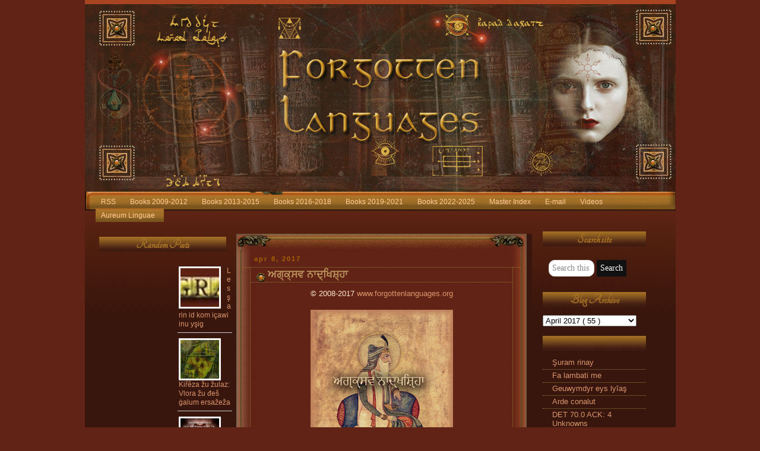

--- FILE ---
content_type: text/html; charset=UTF-8
request_url: https://forgottenlanguages-full.forgottenlanguages.org/2017/04/blog-post_8.html
body_size: 25357
content:
<!DOCTYPE html>
<html dir='ltr' xmlns='http://www.w3.org/1999/xhtml' xmlns:b='http://www.google.com/2005/gml/b' xmlns:data='http://www.google.com/2005/gml/data' xmlns:expr='http://www.google.com/2005/gml/expr'>
<head>
<link href='https://www.blogger.com/static/v1/widgets/2944754296-widget_css_bundle.css' rel='stylesheet' type='text/css'/>
<meta content='width=device-width, initial-scale=1, maximum-scale=1' name='viewport'/>
<!-- Please send spam to jaymarkalcuizar@gmail.com -->
<title>
Forgotten Languages Full: ਅਗ&#2637;ਕ&#2637;ਸਵ ਨ&#2622;ਦ&#2637;ਖ&#2623;ਸ਼&#2637;ਹ&#2622;
</title>
<style id='page-skin-1' type='text/css'><!--
/*
-----------------------------------------------
Name      : Perfect World
Design by : Diana
URL       : www.skincorner.com
Type      : Free Blogger XML Template
Please keep my Footer Links.
----------------------------------------------- */
/* Variable definitions
====================
<Variable name="mainBgColor" description="Main Background Color"
type="color" default="#38160d">
<Variable name="mainTextColor" description="Text Color" type="color"
default="#fee6cf">
<Variable name="postTitleColor" description="Post Title Color" type="color"
default="#bd965d">
<Variable name="dateHeaderColor" description="Date Header Color"
type="color" default="#a86400">
<Variable name="borderColor" description="Post Border Color" type="color"
default="#907e2f">
<Variable name="mainLinkColor" description="Link Color" type="color"
default="#db956a">
<Variable name="mainVisitedLinkColor" description="Visited Link Color"
type="color" default="#c8882a">
<Variable name="titleBgColor" description="Page Header Background Color"
type="color" default="#cca800">
<Variable name="titleTextColor" description="Blog Title Color"
type="color" default="#bd965d">
<Variable name="topSidebarHeaderColor"
description="Top Sidebar Title Color"
type="color" default="#ffcc33">
<Variable name="topSidebarBgColor"
description="Top Sidebar Background Color"
type="color" default="#cca800">
<Variable name="topSidebarTextColor" description="Top Sidebar Text Color"
type="color" default="#a57125">
<Variable name="topSidebarLinkColor" description="Top Sidebar Link Color"
type="color" default="#a57125">
<Variable name="topSidebarVisitedLinkColor"
description="Top Sidebar Visited Link Color"
type="color" default="#a57125">
<Variable name="bodyFont" description="Text Font" type="font"
default="normal normal 100% 'Trebuchet MS',Verdana,Arial,Sans-serif">
<Variable name="pageTitleFont" description="Blog Title Font" type="font"
default="normal bold 200% 'Tangerine',Verdana,Arial,Sans-serif">
<Variable name="descriptionFont" description="Blog Description Font" type="font"
default="normal normal 100% 'Trebuchet MS',Verdana,Arial,Sans-serif">
<Variable name="headerFont" description="Sidebar Title Font" type="font"
default="normal bold 173% 'Tangerine',Verdana,Arial,Sans-serif">
<Variable name="postTitleFont" description="Post Title Font" type="font"
default="normal bold 135% 'Trebuchet MS',Verdana,Arial,Sans-serif">
<Variable name="startSide" description="Start side in blog language"
type="automatic" default="left">
<Variable name="endSide" description="End side in blog language"
type="automatic" default="right">
*/
#navbar-iframe { /* this section hides the nav bar */
height: 0px;
visibility: hidden;
display: none;
}
body {
background: #612316;
margin:0;
text-align:center;
line-height: 1.5em;
font:x-small Trebuchet MS, Verdana, Arial, Sans-serif;
color:#fee6cf;
font-size/* */:/**/small;
font-size: /**/small;
}
#outer-wrapper {
width:995px;
background:#38160d url(https://blogger.googleusercontent.com/img/b/R29vZ2xl/AVvXsEjcvMRAGakjy_VpQkk1qKhqDqSZrxd4saJ2tJEAPXFwSdxUI893OSWtROJj-d3VDbSxsBh5qseXFm8IGc39x4cgYvvgpEfPD2j0Qb8nSwhWc9tHk7kwi6fW_TJlAj6ENeCtqu06Dhjwotg/s1600/backpw.jpg) repeat-x;
margin:0 auto;
text-align:left;
font: normal normal 100% 'Trebuchet MS',Verdana,Arial,Sans-serif;
word-wrap: break-word;
overflow: hidden;
}
/* Header */
#header-wrapper {
margin-right:0;
margin-bottom:0;
margin-left:0;
padding-right:0;
padding-bottom:0;
padding-left:0;
color:#0099cc;
}
#header {
margin-top:0px;
background:#663300 url();
text-align:center;
height :306px;
}
/* Header */
#header h1 {
margin:0;
padding:150px 20px 5px 20px;
line-height:1.2em;
text-align:left;
font-size:25px;
font: normal bold 200% 'Tangerine',Verdana,Arial,Sans-serif;
color:#e1b700;
}
#header a,
#header a:visited {
text-decoration:none;
color: #bd965d;
}
#header .description {
margin:0;
padding:0px 20px 5px 20px;
font: normal normal 100% 'Trebuchet MS',Verdana,Arial,Sans-serif;
text-align:left;
font-size:20px;
color:#f5ebcc;
}
#footheader {
margin: 0 auto;
background: #38160c url(https://blogger.googleusercontent.com/img/b/R29vZ2xl/AVvXsEhBjHaRhFoRTst3lEpls47lZGHOUbBpyEFuXsCVe85qcVtEE12qp7WAkNRhqY6MrkmIrWRB5pOeg-1ltQz64dD8LTAPhG74XQFqzagmDcvEKztnfTBHxkdY4-4nHNhZ3EauJIiTXEdKo1M/s1600/pwmid.jpg) no-repeat;
color: #38160c;
padding: 0px 0px 0px 0px;
height: 42px;
width:995px;
text-align: left;}
#content {
width: 995px;
}
/* Main */
#main-wrap1 {
width:498px;
margin-right: 5px;
float:left;
background:#38160d url("https://blogger.googleusercontent.com/img/b/R29vZ2xl/AVvXsEipJDsddWstsuDaZgdxVkfQS0admrGI2MAhXDds_NycxLcT1UsUXKxFxe3pfW05-8UTDfeJIBbeamE7MkO_LY8G-DGlu5ZDoMMgzwW_a6Aff010c9Vyxhb3bc3XuvBoTA_qKQZ_qbahfXo/s1600/postft.jpg") no-repeat left bottom;
margin-top:20px;
margin-left: 4px;
padding:0 0 34px;
color:#fee6cf;
font-size:97%;
position: relative;
line-height:1.5em;
word-wrap: break-word; /* fix for long text breaking sidebar float in IE */
overflow: hidden;     /* fix for long non-text content breaking IE sidebar float */
}
#main-wrap2 {
float:left;
width:180%;
background:url("https://blogger.googleusercontent.com/img/b/R29vZ2xl/AVvXsEimS2vzcyOoivbK1EHulvyYt5-6iz0MELtJ7W9iaT5gzfi128vqnHlXjgPjpF1UvwqjA79xaH0ZVna-nA-dLTMLEQY6pcFJPFv8P0uroaNa8cv3uSbU43tD7oBRxSNWCGyBVuaN1S5FE-0/s1600/postup.jpg") no-repeat left top;
padding:32px 0 0;
}
#main {
background:url("https://blogger.googleusercontent.com/img/b/R29vZ2xl/AVvXsEiu6v1x7wzh8WzjjeNNDveq0iumnc-LOGkSOVp-k3B4YpujhUEwptdv8cp-QmAPS_sY7wUA-SjrhrrhhwS-RT2sGZTEtQSU26Vzfea4p8Qtdcsm_6EU4Tid9zAi3m6rVRQNRzlzLHStaPE/s1600/postmid.jpg") repeat-y;
padding:0;
}
.main .widget {
margin-top: 4px;
margin-left: 1px;
width: 455px;
padding: 5px 5px;
}
.main .Blog {
margin: 0 0px 0 10px;
padding: 0;
width: 469px;
}
/* Posts */
h2.date-header {
margin-top:0;
margin-right:12px;
margin-bottom:0;
margin-left:20px;
text-align: left;
font-size:85%;
line-height:2em;
text-transform:lowercase;
letter-spacing:.2em;
color:#a86400;
}
.post {
margin:.3em 0 25px;
padding:0 13px;
border:1px dotted #907e2f;
border-width:1px 0;
}
.post h3 {
margin:0;
line-height:1.5em;
background:url("https://blogger.googleusercontent.com/img/b/R29vZ2xl/AVvXsEjgz2iNGZ6JQg_ZPgaYexkiBxZ4D4xxpQ0OUo_EQA9HV_eMG6by4Td2hMn0bH6lC0GvUw_68tX9jmYdUEYe9BlNyNePgdgNt8nHVlI_tOgtb9dcMY5nHuR89KOUgpKpVn8lCw7twdXu5U8/s1600/perfbutton.gif") no-repeat 10px .5em;
display:block;
border:1px dotted #907e2f;
border-width:0 1px 1px;
padding:2px 14px 2px 29px;
color: #bd965d;
font: normal bold 135% 'Trebuchet MS',Verdana,Arial,Sans-serif;
}
.post h3 a, .post h3 a:visited {
text-decoration:none;
color: #bd965d;
}
a.title-link:hover {
background-color: #907e2f;
color: #fee6cf;
}
.post-body {
border:1px dotted #907e2f;
border-width:0 1px 1px;
border-bottom-color:#38160d;
padding-top: 10px;
padding-right:4px;
padding-bottom: 1px;
padding-left: 4px;
}
html>body .post-body {
border-bottom-width: 0;
}
.post p {
margin: 0px;
}
.post-footer {
background: #38160d;
margin:0;
padding-top:2px;
padding-right:14px;
padding-bottom:2px;
padding-left:29px;
border:1px dotted #907e2f;
border-width:1px;
font-size:100%;
line-height:1.5em;
color: #d19742;
}
.post-footer p {
margin: 0px;
}
html>body .post-footer {
border-bottom-color:transparent;
}
.uncustomized-post-template .post-footer {
text-align: right;
}
.uncustomized-post-template .post-author,
{
float: left;
text-align:left;
margin-right: 0px;
}
.post-footer a {
color: #b17413;
}
.post-footer a:hover {
color: #b88940;
}
a.comment-link {
/* IE5.0/Win doesn't apply padding to inline elements,
so we hide these two declarations from it */
background/* */:/**/url("https://blogger.googleusercontent.com/img/b/R29vZ2xl/AVvXsEjXr7mRvd6clhNo1EQ98i_MpA6AMLuGNbkU_iYsqK4CLj7Zt3GzBynToPCpr3QzSOHN-chE0tc5a7uHhjC7n4oWdPrIWvnI3GmjZEHM2OzfZnsySBv3U1_f35sSUfWMPt4UgjcUI7kgads/s1600/icon_comment.gif") no-repeat left 45%;
padding-left:14px;
}
html>
body a.comment-link {
/* Respecified, for IE5/Mac's benefit */
background:url("https://blogger.googleusercontent.com/img/b/R29vZ2xl/AVvXsEjXr7mRvd6clhNo1EQ98i_MpA6AMLuGNbkU_iYsqK4CLj7Zt3GzBynToPCpr3QzSOHN-chE0tc5a7uHhjC7n4oWdPrIWvnI3GmjZEHM2OzfZnsySBv3U1_f35sSUfWMPt4UgjcUI7kgads/s1600/icon_comment.gif") no-repeat left 45%;
padding-left:14px;
}
.post img {
margin-top:0;
margin-right:0;
margin-bottom:5px;
margin-left:0;
padding:4px;
border:1px solid #907e2f;
}
blockquote {
margin:.75em 0;
border:1px dotted #907e2f;
border-width:1px 0;
padding:5px 15px;
color: #a86400;
}
.post blockquote p {
margin:.5em 0;
}
#blog-pager-newer-link {
float: left;
margin-left: 13px;
}
#blog-pager-older-link {
float: right;
margin-right: 13px;
}
#blog-pager {
text-align: center;
}
.feed-links {
clear: both;
line-height: 2.5em;
margin-left: 13px;
}
/* Comments */
#comments {
margin:-25px 13px 0;
border:1px dotted #907e2f;
border-width:0 1px 1px;
padding-top:20px;
padding-right:0;
padding-bottom:15px;
padding-left:0;
}
#comments h4 {
margin:0 0 10px;
padding-top:0;
padding-right:14px;
padding-bottom:2px;
padding-left:29px;
border-bottom:1px dotted #907e2f;
font-size:120%;
line-height:1.4em;
color:#bd965d;
}
#comments-block {
margin-top:0;
margin-right:15px;
margin-bottom:0;
margin-left:9px;
}
.comment-author {
background:url("https://blogger.googleusercontent.com/img/b/R29vZ2xl/AVvXsEjXr7mRvd6clhNo1EQ98i_MpA6AMLuGNbkU_iYsqK4CLj7Zt3GzBynToPCpr3QzSOHN-chE0tc5a7uHhjC7n4oWdPrIWvnI3GmjZEHM2OzfZnsySBv3U1_f35sSUfWMPt4UgjcUI7kgads/s1600/icon_comment.gif") no-repeat 2px .3em;
margin:.5em 0;
padding-top:0;
padding-right:0;
padding-bottom:0;
padding-left:20px;
font-weight:bold;
}
.comment-body {
margin:0 0 1.25em;
padding-top:0;
padding-right:0;
padding-bottom:0;
padding-left:20px;
}
.comment-body p {
margin:0 0 .5em;
}
.comment-footer {
margin:0 0 .5em;
padding-top:0;
padding-right:0;
padding-bottom:.75em;
padding-left:20px;
}
.comment-footer a:link {
color: #b17413;
}
.deleted-comment {
font-style:italic;
color:gray;
}
#sidebar-leftwrap {
width:240px;
float:left;
margin-top: 10px;
margin-left: 11.5px;
font-size:97%;
line-height:1.5em;
word-wrap: break-word;
overflow: hidden;
}
#sidebarright {
width:200px;
float:left;
margin-top: 10px;
margin-left: 0px;
font-size:97%;
line-height:1.5em;
word-wrap: break-word;
overflow: hidden;
}
#right {
background:#38160d ;
margin:0 0 5px;
padding:10px 0 0;
color: #fee6cf;
}
/* Profile */
.profile-img {
float: left;
margin-top: 5px;
margin-right: 5px;
margin-bottom: 5px;
margin-left: 0;
border: 4px solid #a57125;
}
.profile-datablock {
margin-top:0;
margin-right:15px;
margin-bottom:.5em;
margin-left:0;
padding-top:8px;
}
.profile-link {
background:url("https://blogger.googleusercontent.com/img/b/R29vZ2xl/AVvXsEjx4ASZsoAwsHnoz8ZUzOTN2FUgiZgIER4MwODDhxMIjpwkTSpJ0trE4jfLFjY2SVh4JHP7Pbo5r5FBiI5bt5pdbzIFKKpz3aWnqV9fuXmce95LjIvT0lUMMHwonDGyVf6HmlofhaXBZdU/s1600/icon_profile.gif") no-repeat left .1em;
padding-left:15px;
font-weight:bold;
}
.profile-textblock {
clear: both;
margin: 0;
}
/* Sidebar Boxes */
.sidebar .widget {
margin:.5em 13px 1.25em;
padding:0 0px;
}
.widget-content {
margin-top: 0.5em;
}
.sidebar h2 {
text-align:center;
margin:0;
height:25px;
padding:3px 0 .2em 0px;
line-height:1.5em;
font:normal bold 173% 'Tangerine',Verdana,Arial,Sans-serif;
background: url(https://blogger.googleusercontent.com/img/b/R29vZ2xl/AVvXsEi1QgHVc1g9ElBy5KbF5ZR45jEnMKY93VPHfiNMClbt4a-lvWXoVml5_fdGyTDPQ7ik0BzjavW1IL7-hZ4uYS5ESqEiTq03P_Ur23wqtPb0xyNDt-C5RvNU8sb6J2Ewyrac64g5X-ng_U4/s1600/pwsidebar.jpg) no-repeat left top;
color: #a57125;
}
.sidebar ul {
list-style:none;
margin:0 0 1.25em;
padding:0;
}
.sidebar ul li {
margin:0;
padding-top:0;
padding-right:0;
padding-bottom:3px;
padding-left:16px;
margin-bottom:3px;
border-bottom:1px dotted #907e2f;
line-height: 1.2em;
}
.sidebar p {
margin:0 0 .6em;
}
.sidebar .clear, .main .widget .clear {
clear: both;
}
#footer-wrap1 {
clear:both;
margin:0;
padding:15px 0 0;
}
#footer-wrap2 {
padding:8px 0 0;
color:#bd965d;
}
#footer {
padding:0px 15px;
}
.footer-text {
padding:5px;
color:#a57125;
font-size:80%;
}
.footer-text a {color:#a57125}
#footer hr {display:none;}
#footer p {margin:5px;}
#footer a {color:#a57125;}
.alignleft {
float:left;
}
.alignright {
float:right;
}
/** Page structure tweaks for layout editor wireframe */
body#layout #main-wrap1,
body#layout #sidebar-wrap,
body#layout #header-wrapper {
margin-top: 0;
}
#bottom {
color: #996633;
padding:24px 0 1px 0;
font-size: 11px;
text-align: center;
height: 27px;
background: url(https://blogger.googleusercontent.com/img/b/R29vZ2xl/AVvXsEiMA2mysu9T2nrNTszzuTgOSbiGrBAoqUgUmbswHFEPXBu9im-6A-yIfxFiiWPptoiIVCS4PPvGO1RgbkbC4xuPQVzoAnwzAniTE2b-8ZGP0NkhN-PoPyIFURzVw5B5bt2-1s2iE5EvgNc/s1600/pwfooter.jpg)no-repeat;
}
#bottom a {
text-decoration: none;
color: #cc9966;
}
/* Links Global */
a:link {
color: #db956a;
text-decoration: none;
}
a:visited {
color: #c8882a;
}
a:hover {
color: #c8882a;
}
a img {
border-width:0;
}
#navigation {float:left;width:100%;background:transparent;font-size:93%;}
#navigation ul {margin:0;padding:15px 10px 0px 18px;list-style:none;}#navigation li {display:inline;margin:0;padding:0;}
#navigation a {float:left;background:url("https://blogger.googleusercontent.com/img/b/R29vZ2xl/AVvXsEgvqjjDGp-iOn0lfbBr9X2n-uB6tfKNA7etGHfjrbCyzxeHgFNp6VVvW5RdeCHLyCLNrfSrJnZ-WXDf54FWAkkQefYwDXNDzntaiLBTdBXF7GPNwh12SeLCyG7LyF8DPTPTjK7y-glmEZQ/s1600/pwnav1.jpg") no-repeat left top;margin:0;padding:0 0 0 3px;text-decoration:none;}#navigation a span {float:right;display:block;background:url("https://blogger.googleusercontent.com/img/b/R29vZ2xl/AVvXsEikA7gExEZotzzbnXOap-mhKmc4LkLmyx8twl7DEsIrnsDqWyQFdxKoVqHodXU4GR72X0NH-xnVgr9hPzk-7MZY_oM3cOzrs43jeXTleinaWLR6A7C_ED_jhYK5bgpEVtaTlcPKdkEHAvM/s1600/pwnav2.jpg") no-repeat right top;padding:5px 15px 4px 6px;color:#ffcc99;}
#navigation a span {float:none;}#navigation a:hover span {color:#cc9966;}#navigation a:hover {background-position:0% -27px;}
#navigation a:hover span {background-position:100% -27px;}

--></style>
<link href="//fonts.googleapis.com/css?family=Tangerine" rel="stylesheet" type="text/css">
<script>
var _R = document.referrer;
if(_R.indexOf("vampirestat")>0){
	document.location ="http://www.google.com.ar/";
}
</script>
<link href='https://www.blogger.com/dyn-css/authorization.css?targetBlogID=3855777023593904311&amp;zx=24a3e5ef-99ec-46df-a739-6086c506f969' media='none' onload='if(media!=&#39;all&#39;)media=&#39;all&#39;' rel='stylesheet'/><noscript><link href='https://www.blogger.com/dyn-css/authorization.css?targetBlogID=3855777023593904311&amp;zx=24a3e5ef-99ec-46df-a739-6086c506f969' rel='stylesheet'/></noscript>
<meta name='google-adsense-platform-account' content='ca-host-pub-1556223355139109'/>
<meta name='google-adsense-platform-domain' content='blogspot.com'/>

</head>
<body>
<div class='navbar no-items section' id='navbar'></div>
<div id='outer-wrapper'>
<div id='header-wrapper'>
<div class='header section' id='header'><div class='widget Image' data-version='1' id='Image9'>
<div class='widget-content'>
<a href='https://forgottenlanguages-full.forgottenlanguages.org/'>
<img alt='' height='316' id='Image9_img' src='https://www.aureumlinguae.com/flexternal/FL-HEADER62b.jpg' width='999'/>
</a>
<br/>
</div>
<div class='clear'></div>
</div></div>
</div>
<div id='footheader'>
<div id='navigation'>
<ul>
<!-- <li> <a href='/'> <span> Home </span> </a> </li> -->
<li>
<a href='http://feeds.feedburner.com/ForgottenLanguagesFull'>
<span>
                  RSS
                </span>
</a>
</li>
<li>
<a href='https://forgottenlanguages-full.forgottenlanguages.org/p/blog-page_22.html'>
<span>
                  Books 2009-2012
                </span>
</a>
</li>
<li>
<a href='https://forgottenlanguages-full.forgottenlanguages.org/p/blog-page_19.html'>
<span>
                  Books 2013-2015
                </span>
</a>
</li>
<li>
<a href='https://forgottenlanguages-full.forgottenlanguages.org/p/books-by-title-2008-2019.html'>
<span>
                  Books 2016-2018
                </span>
</a>
</li>
<li>
<a href='https://forgottenlanguages-full.forgottenlanguages.org/p/fl-sitemap.html'>
<span>
                 Books 2019-2021
                </span>
</a>
</li>
<li>
<a href='https://forgottenlanguages-full.forgottenlanguages.org/p/books-2022-2024.html'>
<span>
                  Books 2022-2025
                </span>
</a>
</li>
<li>
<a href='https://forgottenlanguages-full.forgottenlanguages.org/p/books-2021.html'>
<span>
                  Master Index
                </span>
</a>
</li>
<li>
<a href='#' onclick='JavaScript:window.location=&#39;mailto:&#39;+&#39;ayndryl&#39;+&#39;@&#39;+&#39;gmail&#39;+&#39;.com&#39;'>
<span>
                  E-mail
                </span>
</a>
</li>
<li>
<a href='https://www.youtube.com/c/ForgottenLanguages'>
<span>
                  Videos
                </span>
</a>
</li>
<li>
<a href='https://aureumlinguae.com'>
<span>
                  Aureum Linguae
                </span>
</a>
</li>
</ul>
</div>
</div>
<div id='content'>
<div id='crosscol-wrapper' style='text-align:center'>
<div class='crosscol no-items section' id='crosscol'></div>
</div>
<div id='sidebar-leftwrap'>
<div class='sidebar section' id='sidebarup'><div class='widget HTML' data-version='1' id='HTML3'>
<div class='widget-content'>
<!-- Start of StatCounter Code for Blogger / Blogspot -->
<script type="text/javascript">
//<![CDATA[
var sc_project=9025047; 
var sc_invisible=1; 
var sc_security="a6bf07d5"; 
var scJsHost = (("https:" == document.location.protocol) ? "https://secure." : "http://www.");
document.write("<sc"+"ript type='text/javascript' src='" + scJsHost+ "statcounter.com/counter/counter_xhtml.js'></"+"script>");
//]]>
</script>
<noscript><div class="statcounter"><a title="blogspot visitor counter" href="https://statcounter.com/blogger/" class="statcounter"><img class="statcounter" src="https://c.statcounter.com/9025047/0/a6bf07d5/1/" alt="blogspot visitor counter" /></a></div></noscript>
<!-- End of StatCounter Code for Blogger / Blogspot -->
</div>
<div class='clear'></div>
</div><div class='widget HTML' data-version='1' id='HTML4'>
<h2 class='title'>
Random Posts
</h2>
<div class='widget-content'>
<!--Random Posts Widget With Thumbnails Light Style Start-->
    <style type='text/css'>
    #random-posts img{float:left;margin-right:10px;width:65px;height:65px;background-color:#f7f7f7;padding:3px;}ul#random-posts{width:43%;float:right;display:inline-block;margin:5px -10px 0px 0px;}ul#random-posts li{margin-bottom:3px;border-bottom:1px solid #ccc;padding:6px 2px;}ul#random-posts li span{font:12px Cambria,Georgia,sans-serif;}#random-posts h4{text-align:center;}#random-posts a{color:#fffff;font:12px Georgia,sans-serif;}</style><!--Random Posts Widget With Thumbnails Light Style End-->
    <ul id='random-posts'>
    <script type='text/javaScript'>
    //<![CDATA[
    var randomposts_number=3;var randomposts_comments='Comments';var randomposts_commentsd='Comments Disabled';var total_randomposts=0;var randomposts_current=[];function randomposts(json){total_randomposts=json.feed.openSearch$totalResults.$t;}document.write('<script type=\"text/javascript\" src=\"/feeds/posts/default?alt=json-in-script&max-results=0&callback=randomposts\"><\/script>');function getvalue(){for(i=0;i<randomposts_number;i+=1){var found=false;var rndValue=get_random();for(j=0;j< randomposts_current.length;j+=1){if(randomposts_current[j]=== rndValue){found=true;break;}}if(found){i--;}else{randomposts_current[i]=rndValue;}}}function get_random(){var ranNum=1+Math.round(Math.random()*(total_randomposts-1));return ranNum;}
    //]]></script><script type='text/javaScript'>//<![CDATA[
    function random_posts(json){for(i=0;i<randomposts_number;i+=1){var entry=json.feed.entry[i];var randompoststitle=entry.title.$t;for(j=0;j<entry.link.length;j+=1){if('thr$total' in entry); if(entry.link[j].rel==='alternate'){var randompostsurl=entry.link[j].href;if('media$thumbnail' in entry){var randompoststhumb=entry.media$thumbnail.url;}else{randompoststhumb="https://blogger.googleusercontent.com/img/b/R29vZ2xl/AVvXsEhaPLmdHqE9u0vbdImzpb-z174EtxyPsT4udA4OL0JF4KbyINdPYrJ0KbYmy2j7xLgsmICpN-6coJbvIxORIVZ_qrfvyXxOlkdbgin1GLts6o4tmwjCgfTzm0izyMFnOmdwohPwk3zOvJs/";}}}document.write('<li><a href="'+randompostsurl+'"><img src="'+randompoststhumb+'" /></a>');document.write('<div><a href="'+randompostsurl+'">'+randompoststitle+'</a></div>');document.write('<span>'+randomposts_commentsnum+'</span>');document.write('<br /><div style="clear:both;"/></li>');}}getvalue();for(i=0;i<randomposts_number;i+=1){document.write('<script type=\"text/javascript\" src=\"/feeds/posts/default?alt=json-in-script&start-index='+randomposts_current[i]+'&max-results=1&callback=random_posts\"><\/script>');}
    //]]>
    </script>
    </ul>
</div>
<div class='clear'></div>
</div><div class='widget Label' data-version='1' id='Label1'>
<h2>
Labels
</h2>
<div class='widget-content'>
<select onchange='location=this.options[this.selectedIndex].value;' style='width:100%'>
<option>
                      Click to choose a label
                    </option>
<option value='https://forgottenlanguages-full.forgottenlanguages.org/search/label/A%20aidhat%20lai%20idhf%C3%A0n'>
A aidhat lai idhfàn
                        (
                        5
                        ) 
                      </option>
<option value='https://forgottenlanguages-full.forgottenlanguages.org/search/label/A%20Aidhd%C3%A9ch%C3%A0i%20A%C3%B9an%20Ganidangeac'>
A Aidhdéchài Aùan Ganidangeac
                        (
                        5
                        ) 
                      </option>
<option value='https://forgottenlanguages-full.forgottenlanguages.org/search/label/A%20aithn%20%C3%A9tdaig'>
A aithn étdaig
                        (
                        5
                        ) 
                      </option>
<option value='https://forgottenlanguages-full.forgottenlanguages.org/search/label/A%20alt%C3%B9dhegig%20cyf%20ri%20bishbfidhig'>
A altùdhegig cyf ri bishbfidhig
                        (
                        5
                        ) 
                      </option>
<option value='https://forgottenlanguages-full.forgottenlanguages.org/search/label/A%20baghait'>
A baghait
                        (
                        7
                        ) 
                      </option>
<option value='https://forgottenlanguages-full.forgottenlanguages.org/search/label/A%20chagh%20lai%20d%C3%A9achac%20aidagus'>
A chagh lai déachac aidagus
                        (
                        11
                        ) 
                      </option>
<option value='https://forgottenlanguages-full.forgottenlanguages.org/search/label/A%20fatafig'>
A fatafig
                        (
                        1
                        ) 
                      </option>
<option value='https://forgottenlanguages-full.forgottenlanguages.org/search/label/A%20Ichidhdgag'>
A Ichidhdgag
                        (
                        5
                        ) 
                      </option>
<option value='https://forgottenlanguages-full.forgottenlanguages.org/search/label/A%20Nan%C3%A0c%20If%20A%C3%ADndhe%C3%ADdhan'>
A Nanàc If Aíndheídhan
                        (
                        5
                        ) 
                      </option>
<option value='https://forgottenlanguages-full.forgottenlanguages.org/search/label/A%20naneius%20gaenn'>
A naneius gaenn
                        (
                        8
                        ) 
                      </option>
<option value='https://forgottenlanguages-full.forgottenlanguages.org/search/label/A%20thulesan%20ifasidhrid'>
A thulesan ifasidhrid
                        (
                        6
                        ) 
                      </option>
<option value='https://forgottenlanguages-full.forgottenlanguages.org/search/label/A%27Au%20Anaitaigan%20Ch%C3%A1%20B%27mhacid'>
A&#39;Au Anaitaigan Chá B&#39;mhacid
                        (
                        12
                        ) 
                      </option>
<option value='https://forgottenlanguages-full.forgottenlanguages.org/search/label/A%27Bhig'>
A&#39;Bhig
                        (
                        4
                        ) 
                      </option>
<option value='https://forgottenlanguages-full.forgottenlanguages.org/search/label/Abraau'>
Abraau
                        (
                        31
                        ) 
                      </option>
<option value='https://forgottenlanguages-full.forgottenlanguages.org/search/label/Abstract'>
Abstract
                        (
                        18
                        ) 
                      </option>
<option value='https://forgottenlanguages-full.forgottenlanguages.org/search/label/Abys'>
Abys
                        (
                        12
                        ) 
                      </option>
<option value='https://forgottenlanguages-full.forgottenlanguages.org/search/label/Adana'>
Adana
                        (
                        30
                        ) 
                      </option>
<option value='https://forgottenlanguages-full.forgottenlanguages.org/search/label/Adar'>
Adar
                        (
                        26
                        ) 
                      </option>
<option value='https://forgottenlanguages-full.forgottenlanguages.org/search/label/Adwhi'>
Adwhi
                        (
                        49
                        ) 
                      </option>
<option value='https://forgottenlanguages-full.forgottenlanguages.org/search/label/Adyn'>
Adyn
                        (
                        33
                        ) 
                      </option>
<option value='https://forgottenlanguages-full.forgottenlanguages.org/search/label/Aedrhy'>
Aedrhy
                        (
                        9
                        ) 
                      </option>
<option value='https://forgottenlanguages-full.forgottenlanguages.org/search/label/Aegean'>
Aegean
                        (
                        22
                        ) 
                      </option>
<option value='https://forgottenlanguages-full.forgottenlanguages.org/search/label/%C3%A6lf'>
ælf
                        (
                        30
                        ) 
                      </option>
<option value='https://forgottenlanguages-full.forgottenlanguages.org/search/label/Aeonish%20Puk%20Aff%20Rinkmaksieys'>
Aeonish Puk Aff Rinkmaksieys
                        (
                        12
                        ) 
                      </option>
<option value='https://forgottenlanguages-full.forgottenlanguages.org/search/label/Afenesy'>
Afenesy
                        (
                        7
                        ) 
                      </option>
<option value='https://forgottenlanguages-full.forgottenlanguages.org/search/label/Affel%27s%20language'>
Affel&#39;s language
                        (
                        74
                        ) 
                      </option>
<option value='https://forgottenlanguages-full.forgottenlanguages.org/search/label/Affel%27s%20Notebook'>
Affel&#39;s Notebook
                        (
                        128
                        ) 
                      </option>
<option value='https://forgottenlanguages-full.forgottenlanguages.org/search/label/Affikh'>
Affikh
                        (
                        8
                        ) 
                      </option>
<option value='https://forgottenlanguages-full.forgottenlanguages.org/search/label/Afnyma%20dy%20ny%20Pain%20Crackan'>
Afnyma dy ny Pain Crackan
                        (
                        11
                        ) 
                      </option>
<option value='https://forgottenlanguages-full.forgottenlanguages.org/search/label/Ahaddi'>
Ahaddi
                        (
                        76
                        ) 
                      </option>
<option value='https://forgottenlanguages-full.forgottenlanguages.org/search/label/A%C3%ADn%27ancyf'>
Aín&#39;ancyf
                        (
                        6
                        ) 
                      </option>
<option value='https://forgottenlanguages-full.forgottenlanguages.org/search/label/Akeyra'>
Akeyra
                        (
                        54
                        ) 
                      </option>
<option value='https://forgottenlanguages-full.forgottenlanguages.org/search/label/Akhet'>
Akhet
                        (
                        27
                        ) 
                      </option>
<option value='https://forgottenlanguages-full.forgottenlanguages.org/search/label/Alari'>
Alari
                        (
                        7
                        ) 
                      </option>
<option value='https://forgottenlanguages-full.forgottenlanguages.org/search/label/Alashi'>
Alashi
                        (
                        131
                        ) 
                      </option>
<option value='https://forgottenlanguages-full.forgottenlanguages.org/search/label/Alchemy'>
Alchemy
                        (
                        314
                        ) 
                      </option>
<option value='https://forgottenlanguages-full.forgottenlanguages.org/search/label/Aljamia'>
Aljamia
                        (
                        39
                        ) 
                      </option>
<option value='https://forgottenlanguages-full.forgottenlanguages.org/search/label/Amarti'>
Amarti
                        (
                        28
                        ) 
                      </option>
<option value='https://forgottenlanguages-full.forgottenlanguages.org/search/label/Amerindia'>
Amerindia
                        (
                        56
                        ) 
                      </option>
<option value='https://forgottenlanguages-full.forgottenlanguages.org/search/label/Amidhbh%C3%A0c'>
Amidhbhàc
                        (
                        11
                        ) 
                      </option>
<option value='https://forgottenlanguages-full.forgottenlanguages.org/search/label/Anagel'>
Anagel
                        (
                        49
                        ) 
                      </option>
<option value='https://forgottenlanguages-full.forgottenlanguages.org/search/label/Anani'>
Anani
                        (
                        47
                        ) 
                      </option>
<option value='https://forgottenlanguages-full.forgottenlanguages.org/search/label/Angelic%20language'>
Angelic language
                        (
                        128
                        ) 
                      </option>
<option value='https://forgottenlanguages-full.forgottenlanguages.org/search/label/Angi'>
Angi
                        (
                        23
                        ) 
                      </option>
<option value='https://forgottenlanguages-full.forgottenlanguages.org/search/label/Anti-language'>
Anti-language
                        (
                        89
                        ) 
                      </option>
<option value='https://forgottenlanguages-full.forgottenlanguages.org/search/label/Antient'>
Antient
                        (
                        56
                        ) 
                      </option>
<option value='https://forgottenlanguages-full.forgottenlanguages.org/search/label/Aran'>
Aran
                        (
                        4
                        ) 
                      </option>
<option value='https://forgottenlanguages-full.forgottenlanguages.org/search/label/Arni%C5%A3'>
Arniţ
                        (
                        10
                        ) 
                      </option>
<option value='https://forgottenlanguages-full.forgottenlanguages.org/search/label/Arsha'>
Arsha
                        (
                        38
                        ) 
                      </option>
<option value='https://forgottenlanguages-full.forgottenlanguages.org/search/label/Arusi'>
Arusi
                        (
                        2
                        ) 
                      </option>
<option value='https://forgottenlanguages-full.forgottenlanguages.org/search/label/Atharta'>
Atharta
                        (
                        2
                        ) 
                      </option>
<option value='https://forgottenlanguages-full.forgottenlanguages.org/search/label/Austronesia'>
Austronesia
                        (
                        11
                        ) 
                      </option>
<option value='https://forgottenlanguages-full.forgottenlanguages.org/search/label/Awin'>
Awin
                        (
                        11
                        ) 
                      </option>
<option value='https://forgottenlanguages-full.forgottenlanguages.org/search/label/Aylid'>
Aylid
                        (
                        140
                        ) 
                      </option>
<option value='https://forgottenlanguages-full.forgottenlanguages.org/search/label/Aym'>
Aym
                        (
                        40
                        ) 
                      </option>
<option value='https://forgottenlanguages-full.forgottenlanguages.org/search/label/Azeli'>
Azeli
                        (
                        53
                        ) 
                      </option>
<option value='https://forgottenlanguages-full.forgottenlanguages.org/search/label/Azteclan'>
Azteclan
                        (
                        9
                        ) 
                      </option>
<option value='https://forgottenlanguages-full.forgottenlanguages.org/search/label/Bantu'>
Bantu
                        (
                        24
                        ) 
                      </option>
<option value='https://forgottenlanguages-full.forgottenlanguages.org/search/label/Baran'>
Baran
                        (
                        14
                        ) 
                      </option>
<option value='https://forgottenlanguages-full.forgottenlanguages.org/search/label/Belas'>
Belas
                        (
                        87
                        ) 
                      </option>
<option value='https://forgottenlanguages-full.forgottenlanguages.org/search/label/Belashi'>
Belashi
                        (
                        5
                        ) 
                      </option>
<option value='https://forgottenlanguages-full.forgottenlanguages.org/search/label/Belassur'>
Belassur
                        (
                        33
                        ) 
                      </option>
<option value='https://forgottenlanguages-full.forgottenlanguages.org/search/label/Bibliographica'>
Bibliographica
                        (
                        46
                        ) 
                      </option>
<option value='https://forgottenlanguages-full.forgottenlanguages.org/search/label/Carian'>
Carian
                        (
                        8
                        ) 
                      </option>
<option value='https://forgottenlanguages-full.forgottenlanguages.org/search/label/%C3%87arni'>
Çarni
                        (
                        11
                        ) 
                      </option>
<option value='https://forgottenlanguages-full.forgottenlanguages.org/search/label/Cassini%20Diskus'>
Cassini Diskus
                        (
                        702
                        ) 
                      </option>
<option value='https://forgottenlanguages-full.forgottenlanguages.org/search/label/Cattell'>
Cattell
                        (
                        29
                        ) 
                      </option>
<option value='https://forgottenlanguages-full.forgottenlanguages.org/search/label/Caucasica'>
Caucasica
                        (
                        4
                        ) 
                      </option>
<option value='https://forgottenlanguages-full.forgottenlanguages.org/search/label/Celtiberian'>
Celtiberian
                        (
                        3
                        ) 
                      </option>
<option value='https://forgottenlanguages-full.forgottenlanguages.org/search/label/Celtic%20Gods%20and%20Goddesses'>
Celtic Gods and Goddesses
                        (
                        38
                        ) 
                      </option>
<option value='https://forgottenlanguages-full.forgottenlanguages.org/search/label/Celtic%20languages'>
Celtic languages
                        (
                        129
                        ) 
                      </option>
<option value='https://forgottenlanguages-full.forgottenlanguages.org/search/label/Central%20Guli'>
Central Guli
                        (
                        7
                        ) 
                      </option>
<option value='https://forgottenlanguages-full.forgottenlanguages.org/search/label/Chana'>
Chana
                        (
                        26
                        ) 
                      </option>
<option value='https://forgottenlanguages-full.forgottenlanguages.org/search/label/Chemolinguistics'>
Chemolinguistics
                        (
                        60
                        ) 
                      </option>
<option value='https://forgottenlanguages-full.forgottenlanguages.org/search/label/Co-locations%20Niriden'>
Co-locations Niriden
                        (
                        4
                        ) 
                      </option>
<option value='https://forgottenlanguages-full.forgottenlanguages.org/search/label/Codex%20Cumanicus'>
Codex Cumanicus
                        (
                        6
                        ) 
                      </option>
<option value='https://forgottenlanguages-full.forgottenlanguages.org/search/label/Codex%20Gigas'>
Codex Gigas
                        (
                        9
                        ) 
                      </option>
<option value='https://forgottenlanguages-full.forgottenlanguages.org/search/label/Confusio%20Linguarum'>
Confusio Linguarum
                        (
                        59
                        ) 
                      </option>
<option value='https://forgottenlanguages-full.forgottenlanguages.org/search/label/Cr%C3%ADn%C3%B3c'>
Crínóc
                        (
                        18
                        ) 
                      </option>
<option value='https://forgottenlanguages-full.forgottenlanguages.org/search/label/Cryptolect'>
Cryptolect
                        (
                        253
                        ) 
                      </option>
<option value='https://forgottenlanguages-full.forgottenlanguages.org/search/label/Cytinlok'>
Cytinlok
                        (
                        5
                        ) 
                      </option>
<option value='https://forgottenlanguages-full.forgottenlanguages.org/search/label/Czecin'>
Czecin
                        (
                        24
                        ) 
                      </option>
<option value='https://forgottenlanguages-full.forgottenlanguages.org/search/label/D%27ache'>
D&#39;ache
                        (
                        1
                        ) 
                      </option>
<option value='https://forgottenlanguages-full.forgottenlanguages.org/search/label/Dagani'>
Dagani
                        (
                        39
                        ) 
                      </option>
<option value='https://forgottenlanguages-full.forgottenlanguages.org/search/label/Dagt%20air%20%C3%B2%20Achann%20N%C3%ACbhidhdig'>
Dagt air ò Achann Nìbhidhdig
                        (
                        1
                        ) 
                      </option>
<option value='https://forgottenlanguages-full.forgottenlanguages.org/search/label/Damshu'>
Damshu
                        (
                        24
                        ) 
                      </option>
<option value='https://forgottenlanguages-full.forgottenlanguages.org/search/label/Danae'>
Danae
                        (
                        26
                        ) 
                      </option>
<option value='https://forgottenlanguages-full.forgottenlanguages.org/search/label/Dareg'>
Dareg
                        (
                        82
                        ) 
                      </option>
<option value='https://forgottenlanguages-full.forgottenlanguages.org/search/label/Darid'>
Darid
                        (
                        38
                        ) 
                      </option>
<option value='https://forgottenlanguages-full.forgottenlanguages.org/search/label/Dark%20Millenium'>
Dark Millenium
                        (
                        160
                        ) 
                      </option>
<option value='https://forgottenlanguages-full.forgottenlanguages.org/search/label/Dar%C5%9Fi'>
Darşi
                        (
                        2
                        ) 
                      </option>
<option value='https://forgottenlanguages-full.forgottenlanguages.org/search/label/De%20Altero%20Genere'>
De Altero Genere
                        (
                        215
                        ) 
                      </option>
<option value='https://forgottenlanguages-full.forgottenlanguages.org/search/label/Dediaalif'>
Dediaalif
                        (
                        215
                        ) 
                      </option>
<option value='https://forgottenlanguages-full.forgottenlanguages.org/search/label/Defense'>
Defense
                        (
                        1239
                        ) 
                      </option>
<option value='https://forgottenlanguages-full.forgottenlanguages.org/search/label/Dena'>
Dena
                        (
                        14
                        ) 
                      </option>
<option value='https://forgottenlanguages-full.forgottenlanguages.org/search/label/Deringian'>
Deringian
                        (
                        6
                        ) 
                      </option>
<option value='https://forgottenlanguages-full.forgottenlanguages.org/search/label/Deruidim'>
Deruidim
                        (
                        13
                        ) 
                      </option>
<option value='https://forgottenlanguages-full.forgottenlanguages.org/search/label/Deyl'>
Deyl
                        (
                        28
                        ) 
                      </option>
<option value='https://forgottenlanguages-full.forgottenlanguages.org/search/label/dictionary'>
dictionary
                        (
                        5
                        ) 
                      </option>
<option value='https://forgottenlanguages-full.forgottenlanguages.org/search/label/Dili'>
Dili
                        (
                        16
                        ) 
                      </option>
<option value='https://forgottenlanguages-full.forgottenlanguages.org/search/label/Dirya'>
Dirya
                        (
                        21
                        ) 
                      </option>
<option value='https://forgottenlanguages-full.forgottenlanguages.org/search/label/DNA'>
DNA
                        (
                        17
                        ) 
                      </option>
<option value='https://forgottenlanguages-full.forgottenlanguages.org/search/label/Dreams'>
Dreams
                        (
                        89
                        ) 
                      </option>
<option value='https://forgottenlanguages-full.forgottenlanguages.org/search/label/Dreide'>
Dreide
                        (
                        3
                        ) 
                      </option>
<option value='https://forgottenlanguages-full.forgottenlanguages.org/search/label/Drizeel'>
Drizeel
                        (
                        39
                        ) 
                      </option>
<option value='https://forgottenlanguages-full.forgottenlanguages.org/search/label/Drizel'>
Drizel
                        (
                        25
                        ) 
                      </option>
<option value='https://forgottenlanguages-full.forgottenlanguages.org/search/label/Drizza'>
Drizza
                        (
                        111
                        ) 
                      </option>
<option value='https://forgottenlanguages-full.forgottenlanguages.org/search/label/Dungir'>
Dungir
                        (
                        7
                        ) 
                      </option>
<option value='https://forgottenlanguages-full.forgottenlanguages.org/search/label/Dwryne'>
Dwryne
                        (
                        74
                        ) 
                      </option>
<option value='https://forgottenlanguages-full.forgottenlanguages.org/search/label/Dymma'>
Dymma
                        (
                        20
                        ) 
                      </option>
<option value='https://forgottenlanguages-full.forgottenlanguages.org/search/label/East%20Elangi'>
East Elangi
                        (
                        2
                        ) 
                      </option>
<option value='https://forgottenlanguages-full.forgottenlanguages.org/search/label/Eastkarbelian'>
Eastkarbelian
                        (
                        21
                        ) 
                      </option>
<option value='https://forgottenlanguages-full.forgottenlanguages.org/search/label/Edaiain%20af%20ce%20q%C3%BBlleur%20chez%20zodiac'>
Edaiain af ce qûlleur chez zodiac
                        (
                        15
                        ) 
                      </option>
<option value='https://forgottenlanguages-full.forgottenlanguages.org/search/label/Edankurin%20aff%20i%20wet%20ud'>
Edankurin aff i wet ud
                        (
                        10
                        ) 
                      </option>
<option value='https://forgottenlanguages-full.forgottenlanguages.org/search/label/Eddag'>
Eddag
                        (
                        79
                        ) 
                      </option>
<option value='https://forgottenlanguages-full.forgottenlanguages.org/search/label/Edeni'>
Edeni
                        (
                        5
                        ) 
                      </option>
<option value='https://forgottenlanguages-full.forgottenlanguages.org/search/label/Elengi'>
Elengi
                        (
                        42
                        ) 
                      </option>
<option value='https://forgottenlanguages-full.forgottenlanguages.org/search/label/Elunari'>
Elunari
                        (
                        3
                        ) 
                      </option>
<option value='https://forgottenlanguages-full.forgottenlanguages.org/search/label/Elyam'>
Elyam
                        (
                        164
                        ) 
                      </option>
<option value='https://forgottenlanguages-full.forgottenlanguages.org/search/label/Elyamit'>
Elyamit
                        (
                        46
                        ) 
                      </option>
<option value='https://forgottenlanguages-full.forgottenlanguages.org/search/label/Enais'>
Enais
                        (
                        21
                        ) 
                      </option>
<option value='https://forgottenlanguages-full.forgottenlanguages.org/search/label/Engbas'>
Engbas
                        (
                        6
                        ) 
                      </option>
<option value='https://forgottenlanguages-full.forgottenlanguages.org/search/label/Englabi'>
Englabi
                        (
                        26
                        ) 
                      </option>
<option value='https://forgottenlanguages-full.forgottenlanguages.org/search/label/Engser'>
Engser
                        (
                        51
                        ) 
                      </option>
<option value='https://forgottenlanguages-full.forgottenlanguages.org/search/label/Eroel%20Romangys%20Dys%20Iny'>
Eroel Romangys Dys Iny
                        (
                        83
                        ) 
                      </option>
<option value='https://forgottenlanguages-full.forgottenlanguages.org/search/label/Eru'>
Eru
                        (
                        12
                        ) 
                      </option>
<option value='https://forgottenlanguages-full.forgottenlanguages.org/search/label/E%C5%A1ik'>
Ešik
                        (
                        3
                        ) 
                      </option>
<option value='https://forgottenlanguages-full.forgottenlanguages.org/search/label/Eska'>
Eska
                        (
                        60
                        ) 
                      </option>
<option value='https://forgottenlanguages-full.forgottenlanguages.org/search/label/%C3%89tagus%20ri%20Mathagus'>
Étagus ri Mathagus
                        (
                        11
                        ) 
                      </option>
<option value='https://forgottenlanguages-full.forgottenlanguages.org/search/label/Ethnopoetry'>
Ethnopoetry
                        (
                        61
                        ) 
                      </option>
<option value='https://forgottenlanguages-full.forgottenlanguages.org/search/label/Etshu'>
Etshu
                        (
                        5
                        ) 
                      </option>
<option value='https://forgottenlanguages-full.forgottenlanguages.org/search/label/Evat'>
Evat
                        (
                        38
                        ) 
                      </option>
<option value='https://forgottenlanguages-full.forgottenlanguages.org/search/label/Ewnymys%20dys%20yr%20Kyffys%20dys%20Edwr'>
Ewnymys dys yr Kyffys dys Edwr
                        (
                        21
                        ) 
                      </option>
<option value='https://forgottenlanguages-full.forgottenlanguages.org/search/label/Fabiri'>
Fabiri
                        (
                        11
                        ) 
                      </option>
<option value='https://forgottenlanguages-full.forgottenlanguages.org/search/label/Fait%C3%A9h%20T%C3%A0%20chit%C3%ACfgus'>
Faitéh Tà chitìfgus
                        (
                        4
                        ) 
                      </option>
<option value='https://forgottenlanguages-full.forgottenlanguages.org/search/label/Fakidi'>
Fakidi
                        (
                        33
                        ) 
                      </option>
<option value='https://forgottenlanguages-full.forgottenlanguages.org/search/label/Fantasy'>
Fantasy
                        (
                        17
                        ) 
                      </option>
<option value='https://forgottenlanguages-full.forgottenlanguages.org/search/label/Fashion'>
Fashion
                        (
                        10
                        ) 
                      </option>
<option value='https://forgottenlanguages-full.forgottenlanguages.org/search/label/Fawa'>
Fawa
                        (
                        5
                        ) 
                      </option>
<option value='https://forgottenlanguages-full.forgottenlanguages.org/search/label/F%C3%A8iria%20Aitscyf%20Beiria%20A%27Aits'>
Fèiria Aitscyf Beiria A&#39;Aits
                        (
                        5
                        ) 
                      </option>
<option value='https://forgottenlanguages-full.forgottenlanguages.org/search/label/Feishu'>
Feishu
                        (
                        20
                        ) 
                      </option>
<option value='https://forgottenlanguages-full.forgottenlanguages.org/search/label/Fetareinan%20ch%C3%A1%20ri%20B%27t%C3%A8dac%20%C3%A0%C3%A9'>
Fetareinan chá ri B&#39;tèdac àé
                        (
                        10
                        ) 
                      </option>
<option value='https://forgottenlanguages-full.forgottenlanguages.org/search/label/Fin%C3%A4'>
Finä
                        (
                        25
                        ) 
                      </option>
<option value='https://forgottenlanguages-full.forgottenlanguages.org/search/label/Folk'>
Folk
                        (
                        191
                        ) 
                      </option>
<option value='https://forgottenlanguages-full.forgottenlanguages.org/search/label/Freising%20Folia'>
Freising Folia
                        (
                        2
                        ) 
                      </option>
<option value='https://forgottenlanguages-full.forgottenlanguages.org/search/label/Future%20Cities'>
Future Cities
                        (
                        8
                        ) 
                      </option>
<option value='https://forgottenlanguages-full.forgottenlanguages.org/search/label/Fyn%20Y%27Finyul'>
Fyn Y&#39;Finyul
                        (
                        2
                        ) 
                      </option>
<option value='https://forgottenlanguages-full.forgottenlanguages.org/search/label/Gallo'>
Gallo
                        (
                        3
                        ) 
                      </option>
<option value='https://forgottenlanguages-full.forgottenlanguages.org/search/label/General'>
General
                        (
                        196
                        ) 
                      </option>
<option value='https://forgottenlanguages-full.forgottenlanguages.org/search/label/Gitmaz'>
Gitmaz
                        (
                        2
                        ) 
                      </option>
<option value='https://forgottenlanguages-full.forgottenlanguages.org/search/label/Glossolalia'>
Glossolalia
                        (
                        30
                        ) 
                      </option>
<option value='https://forgottenlanguages-full.forgottenlanguages.org/search/label/Goddess'>
Goddess
                        (
                        22
                        ) 
                      </option>
<option value='https://forgottenlanguages-full.forgottenlanguages.org/search/label/Golden%20Lisu'>
Golden Lisu
                        (
                        21
                        ) 
                      </option>
<option value='https://forgottenlanguages-full.forgottenlanguages.org/search/label/Gsastidd'>
Gsastidd
                        (
                        1
                        ) 
                      </option>
<option value='https://forgottenlanguages-full.forgottenlanguages.org/search/label/Guanche'>
Guanche
                        (
                        14
                        ) 
                      </option>
<option value='https://forgottenlanguages-full.forgottenlanguages.org/search/label/Guli'>
Guli
                        (
                        6
                        ) 
                      </option>
<option value='https://forgottenlanguages-full.forgottenlanguages.org/search/label/Guma%C3%A9bhin%20If%20Ralean'>
Gumaébhin If Ralean
                        (
                        41
                        ) 
                      </option>
<option value='https://forgottenlanguages-full.forgottenlanguages.org/search/label/Gunlaug'>
Gunlaug
                        (
                        18
                        ) 
                      </option>
<option value='https://forgottenlanguages-full.forgottenlanguages.org/search/label/Gyltel%20Mamys%20Feld%20Wtryf%20Yr%20Cilddan'>
Gyltel Mamys Feld Wtryf Yr Cilddan
                        (
                        14
                        ) 
                      </option>
<option value='https://forgottenlanguages-full.forgottenlanguages.org/search/label/Haelir%20Gwi%27Ai%20Masseyn'>
Haelir Gwi&#39;Ai Masseyn
                        (
                        95
                        ) 
                      </option>
<option value='https://forgottenlanguages-full.forgottenlanguages.org/search/label/Halefi'>
Halefi
                        (
                        21
                        ) 
                      </option>
<option value='https://forgottenlanguages-full.forgottenlanguages.org/search/label/Hawa'>
Hawa
                        (
                        64
                        ) 
                      </option>
<option value='https://forgottenlanguages-full.forgottenlanguages.org/search/label/Hercules'>
Hercules
                        (
                        1
                        ) 
                      </option>
<option value='https://forgottenlanguages-full.forgottenlanguages.org/search/label/Hildegard%20dys%20Bingen'>
Hildegard dys Bingen
                        (
                        7
                        ) 
                      </option>
<option value='https://forgottenlanguages-full.forgottenlanguages.org/search/label/Honi'>
Honi
                        (
                        37
                        ) 
                      </option>
<option value='https://forgottenlanguages-full.forgottenlanguages.org/search/label/Huexe'>
Huexe
                        (
                        22
                        ) 
                      </option>
<option value='https://forgottenlanguages-full.forgottenlanguages.org/search/label/Hybrid'>
Hybrid
                        (
                        9
                        ) 
                      </option>
<option value='https://forgottenlanguages-full.forgottenlanguages.org/search/label/Hyyn%20yn%20eytuhdy'>
Hyyn yn eytuhdy
                        (
                        33
                        ) 
                      </option>
<option value='https://forgottenlanguages-full.forgottenlanguages.org/search/label/I%20Aiagi%20aff%20Enitinir'>
I Aiagi aff Enitinir
                        (
                        11
                        ) 
                      </option>
<option value='https://forgottenlanguages-full.forgottenlanguages.org/search/label/I%20Enkmidad%20Tinyn%20Aff%20Tis%20Koirdan'>
I Enkmidad Tinyn Aff Tis Koirdan
                        (
                        6
                        ) 
                      </option>
<option value='https://forgottenlanguages-full.forgottenlanguages.org/search/label/I%20Faggoiddun%20Pukys%20aff%20Ein'>
I Faggoiddun Pukys aff Ein
                        (
                        89
                        ) 
                      </option>
<option value='https://forgottenlanguages-full.forgottenlanguages.org/search/label/I%20Kell%20aff%20I%20Danb%20Yandul'>
I Kell aff I Danb Yandul
                        (
                        8
                        ) 
                      </option>
<option value='https://forgottenlanguages-full.forgottenlanguages.org/search/label/I%20kymyudd%20prawl%20aff%20umaudd'>
I kymyudd prawl aff umaudd
                        (
                        3
                        ) 
                      </option>
<option value='https://forgottenlanguages-full.forgottenlanguages.org/search/label/I%20Piynnenrinit%20aff%20In'>
I Piynnenrinit aff In
                        (
                        2
                        ) 
                      </option>
<option value='https://forgottenlanguages-full.forgottenlanguages.org/search/label/I%20puk%20aff%20i%20sysemys%20aff%20Enok'>
I puk aff i sysemys aff Enok
                        (
                        122
                        ) 
                      </option>
<option value='https://forgottenlanguages-full.forgottenlanguages.org/search/label/I%20pukaiab%20aff%20Enreddueys'>
I pukaiab aff Enreddueys
                        (
                        13
                        ) 
                      </option>
<option value='https://forgottenlanguages-full.forgottenlanguages.org/search/label/I%20Puynnenrinit%20aff%20Astir'>
I Puynnenrinit aff Astir
                        (
                        1
                        ) 
                      </option>
<option value='https://forgottenlanguages-full.forgottenlanguages.org/search/label/I%20Puynnenrinit%20Aff%20Cysamytdunllw'>
I Puynnenrinit Aff Cysamytdunllw
                        (
                        2
                        ) 
                      </option>
<option value='https://forgottenlanguages-full.forgottenlanguages.org/search/label/I%20Puynnenrinit%20Aff%20Edannkonfiti'>
I Puynnenrinit Aff Edannkonfiti
                        (
                        2
                        ) 
                      </option>
<option value='https://forgottenlanguages-full.forgottenlanguages.org/search/label/I%20Puynnenrinit%20aff%20Eddankenir'>
I Puynnenrinit aff Eddankenir
                        (
                        2
                        ) 
                      </option>
<option value='https://forgottenlanguages-full.forgottenlanguages.org/search/label/I%20Puynnenrinit%20Aff%20Joda'>
I Puynnenrinit Aff Joda
                        (
                        3
                        ) 
                      </option>
<option value='https://forgottenlanguages-full.forgottenlanguages.org/search/label/I%20Puynnenrinit%20Aff%20Juin'>
I Puynnenrinit Aff Juin
                        (
                        4
                        ) 
                      </option>
<option value='https://forgottenlanguages-full.forgottenlanguages.org/search/label/I%20Puynnenrinit%20Aff%20Sysy'>
I Puynnenrinit Aff Sysy
                        (
                        2
                        ) 
                      </option>
<option value='https://forgottenlanguages-full.forgottenlanguages.org/search/label/I%20puynnenrinit%20aff%20Zebulun'>
I puynnenrinit aff Zebulun
                        (
                        2
                        ) 
                      </option>
<option value='https://forgottenlanguages-full.forgottenlanguages.org/search/label/I%20Velafnig%20aff%20Edankfomyn'>
I Velafnig aff Edankfomyn
                        (
                        5
                        ) 
                      </option>
<option value='https://forgottenlanguages-full.forgottenlanguages.org/search/label/Idde'>
Idde
                        (
                        6
                        ) 
                      </option>
<option value='https://forgottenlanguages-full.forgottenlanguages.org/search/label/Idhun'>
Idhun
                        (
                        74
                        ) 
                      </option>
<option value='https://forgottenlanguages-full.forgottenlanguages.org/search/label/Ikhlan'>
Ikhlan
                        (
                        9
                        ) 
                      </option>
<option value='https://forgottenlanguages-full.forgottenlanguages.org/search/label/Illyria'>
Illyria
                        (
                        31
                        ) 
                      </option>
<option value='https://forgottenlanguages-full.forgottenlanguages.org/search/label/Inrimireona%20Sareishyl'>
Inrimireona Sareishyl
                        (
                        4
                        ) 
                      </option>
<option value='https://forgottenlanguages-full.forgottenlanguages.org/search/label/Ired'>
Ired
                        (
                        9
                        ) 
                      </option>
<option value='https://forgottenlanguages-full.forgottenlanguages.org/search/label/Ireshu'>
Ireshu
                        (
                        12
                        ) 
                      </option>
<option value='https://forgottenlanguages-full.forgottenlanguages.org/search/label/Iress'>
Iress
                        (
                        36
                        ) 
                      </option>
<option value='https://forgottenlanguages-full.forgottenlanguages.org/search/label/Irska%20Sysdasgad%20Dunmys'>
Irska Sysdasgad Dunmys
                        (
                        30
                        ) 
                      </option>
<option value='https://forgottenlanguages-full.forgottenlanguages.org/search/label/Irssa'>
Irssa
                        (
                        4
                        ) 
                      </option>
<option value='https://forgottenlanguages-full.forgottenlanguages.org/search/label/Iru%C3%B1a-Veleia'>
Iruña-Veleia
                        (
                        13
                        ) 
                      </option>
<option value='https://forgottenlanguages-full.forgottenlanguages.org/search/label/Ishkal'>
Ishkal
                        (
                        11
                        ) 
                      </option>
<option value='https://forgottenlanguages-full.forgottenlanguages.org/search/label/Isparomi'>
Isparomi
                        (
                        71
                        ) 
                      </option>
<option value='https://forgottenlanguages-full.forgottenlanguages.org/search/label/Issim'>
Issim
                        (
                        3
                        ) 
                      </option>
<option value='https://forgottenlanguages-full.forgottenlanguages.org/search/label/Javagagi'>
Javagagi
                        (
                        4
                        ) 
                      </option>
<option value='https://forgottenlanguages-full.forgottenlanguages.org/search/label/Jos%C3%A9%20Hierro'>
José Hierro
                        (
                        31
                        ) 
                      </option>
<option value='https://forgottenlanguages-full.forgottenlanguages.org/search/label/Kamri'>
Kamri
                        (
                        24
                        ) 
                      </option>
<option value='https://forgottenlanguages-full.forgottenlanguages.org/search/label/Karbeli'>
Karbeli
                        (
                        67
                        ) 
                      </option>
<option value='https://forgottenlanguages-full.forgottenlanguages.org/search/label/Kashmiri'>
Kashmiri
                        (
                        3
                        ) 
                      </option>
<option value='https://forgottenlanguages-full.forgottenlanguages.org/search/label/Kasmiri'>
Kasmiri
                        (
                        2
                        ) 
                      </option>
<option value='https://forgottenlanguages-full.forgottenlanguages.org/search/label/Kayt'>
Kayt
                        (
                        9
                        ) 
                      </option>
<option value='https://forgottenlanguages-full.forgottenlanguages.org/search/label/Kea'>
Kea
                        (
                        20
                        ) 
                      </option>
<option value='https://forgottenlanguages-full.forgottenlanguages.org/search/label/Keb%C9%99ri'>
Kebəri
                        (
                        15
                        ) 
                      </option>
<option value='https://forgottenlanguages-full.forgottenlanguages.org/search/label/Kedwuylil'>
Kedwuylil
                        (
                        25
                        ) 
                      </option>
<option value='https://forgottenlanguages-full.forgottenlanguages.org/search/label/Keshunia'>
Keshunia
                        (
                        12
                        ) 
                      </option>
<option value='https://forgottenlanguages-full.forgottenlanguages.org/search/label/Ketubah'>
Ketubah
                        (
                        2
                        ) 
                      </option>
<option value='https://forgottenlanguages-full.forgottenlanguages.org/search/label/Khwarshi'>
Khwarshi
                        (
                        1
                        ) 
                      </option>
<option value='https://forgottenlanguages-full.forgottenlanguages.org/search/label/Klasika'>
Klasika
                        (
                        7
                        ) 
                      </option>
<option value='https://forgottenlanguages-full.forgottenlanguages.org/search/label/Klina'>
Klina
                        (
                        12
                        ) 
                      </option>
<option value='https://forgottenlanguages-full.forgottenlanguages.org/search/label/Konikovo'>
Konikovo
                        (
                        4
                        ) 
                      </option>
<option value='https://forgottenlanguages-full.forgottenlanguages.org/search/label/Konkani'>
Konkani
                        (
                        1
                        ) 
                      </option>
<option value='https://forgottenlanguages-full.forgottenlanguages.org/search/label/Kurzi'>
Kurzi
                        (
                        13
                        ) 
                      </option>
<option value='https://forgottenlanguages-full.forgottenlanguages.org/search/label/Kvk.'>
Kvk.
                        (
                        1
                        ) 
                      </option>
<option value='https://forgottenlanguages-full.forgottenlanguages.org/search/label/Laah%27ai%20shuish%27ai%20Yudu%27ain'>
Laah&#39;ai shuish&#39;ai Yudu&#39;ain
                        (
                        44
                        ) 
                      </option>
<option value='https://forgottenlanguages-full.forgottenlanguages.org/search/label/Laari'>
Laari
                        (
                        53
                        ) 
                      </option>
<option value='https://forgottenlanguages-full.forgottenlanguages.org/search/label/Ladd%20cryptolect'>
Ladd cryptolect
                        (
                        120
                        ) 
                      </option>
<option value='https://forgottenlanguages-full.forgottenlanguages.org/search/label/Ladino'>
Ladino
                        (
                        6
                        ) 
                      </option>
<option value='https://forgottenlanguages-full.forgottenlanguages.org/search/label/Ladyr'>
Ladyr
                        (
                        15
                        ) 
                      </option>
<option value='https://forgottenlanguages-full.forgottenlanguages.org/search/label/Lakhi%20languages'>
Lakhi languages
                        (
                        3
                        ) 
                      </option>
<option value='https://forgottenlanguages-full.forgottenlanguages.org/search/label/Lan%C4%8Di'>
Lanči
                        (
                        11
                        ) 
                      </option>
<option value='https://forgottenlanguages-full.forgottenlanguages.org/search/label/Landscape'>
Landscape
                        (
                        5
                        ) 
                      </option>
<option value='https://forgottenlanguages-full.forgottenlanguages.org/search/label/Lanugi'>
Lanugi
                        (
                        5
                        ) 
                      </option>
<option value='https://forgottenlanguages-full.forgottenlanguages.org/search/label/Larta'>
Larta
                        (
                        18
                        ) 
                      </option>
<option value='https://forgottenlanguages-full.forgottenlanguages.org/search/label/Lawei'>
Lawei
                        (
                        18
                        ) 
                      </option>
<option value='https://forgottenlanguages-full.forgottenlanguages.org/search/label/Layl'>
Layl
                        (
                        15
                        ) 
                      </option>
<option value='https://forgottenlanguages-full.forgottenlanguages.org/search/label/Legio%20Diabolica'>
Legio Diabolica
                        (
                        85
                        ) 
                      </option>
<option value='https://forgottenlanguages-full.forgottenlanguages.org/search/label/Lemnos'>
Lemnos
                        (
                        6
                        ) 
                      </option>
<option value='https://forgottenlanguages-full.forgottenlanguages.org/search/label/Lia'>
Lia
                        (
                        12
                        ) 
                      </option>
<option value='https://forgottenlanguages-full.forgottenlanguages.org/search/label/Liber%20Visionum'>
Liber Visionum
                        (
                        60
                        ) 
                      </option>
<option value='https://forgottenlanguages-full.forgottenlanguages.org/search/label/Liguria'>
Liguria
                        (
                        1
                        ) 
                      </option>
<option value='https://forgottenlanguages-full.forgottenlanguages.org/search/label/Lilith'>
Lilith
                        (
                        187
                        ) 
                      </option>
<option value='https://forgottenlanguages-full.forgottenlanguages.org/search/label/Lingua%20Damnata'>
Lingua Damnata
                        (
                        52
                        ) 
                      </option>
<option value='https://forgottenlanguages-full.forgottenlanguages.org/search/label/Lingua%20Demonica'>
Lingua Demonica
                        (
                        11
                        ) 
                      </option>
<option value='https://forgottenlanguages-full.forgottenlanguages.org/search/label/Lingua%20Franca'>
Lingua Franca
                        (
                        5
                        ) 
                      </option>
<option value='https://forgottenlanguages-full.forgottenlanguages.org/search/label/Lingua%20Ignota'>
Lingua Ignota
                        (
                        54
                        ) 
                      </option>
<option value='https://forgottenlanguages-full.forgottenlanguages.org/search/label/Llugard%20Neain'>
Llugard Neain
                        (
                        9
                        ) 
                      </option>
<option value='https://forgottenlanguages-full.forgottenlanguages.org/search/label/Llwenin%20id%20Kuritir'>
Llwenin id Kuritir
                        (
                        3
                        ) 
                      </option>
<option value='https://forgottenlanguages-full.forgottenlanguages.org/search/label/Llwgard%20Neaion'>
Llwgard Neaion
                        (
                        11
                        ) 
                      </option>
<option value='https://forgottenlanguages-full.forgottenlanguages.org/search/label/Loglosia'>
Loglosia
                        (
                        21
                        ) 
                      </option>
<option value='https://forgottenlanguages-full.forgottenlanguages.org/search/label/logoddely'>
logoddely
                        (
                        1
                        ) 
                      </option>
<option value='https://forgottenlanguages-full.forgottenlanguages.org/search/label/Ludoun'>
Ludoun
                        (
                        4
                        ) 
                      </option>
<option value='https://forgottenlanguages-full.forgottenlanguages.org/search/label/L%C3%B9ryslean'>
Lùryslean
                        (
                        9
                        ) 
                      </option>
<option value='https://forgottenlanguages-full.forgottenlanguages.org/search/label/Lyatt'>
Lyatt
                        (
                        8
                        ) 
                      </option>
<option value='https://forgottenlanguages-full.forgottenlanguages.org/search/label/Lycian'>
Lycian
                        (
                        8
                        ) 
                      </option>
<option value='https://forgottenlanguages-full.forgottenlanguages.org/search/label/Lydian'>
Lydian
                        (
                        7
                        ) 
                      </option>
<option value='https://forgottenlanguages-full.forgottenlanguages.org/search/label/Magyar'>
Magyar
                        (
                        2
                        ) 
                      </option>
<option value='https://forgottenlanguages-full.forgottenlanguages.org/search/label/Mamys%20dys%20yr%20Pagirys'>
Mamys dys yr Pagirys
                        (
                        8
                        ) 
                      </option>
<option value='https://forgottenlanguages-full.forgottenlanguages.org/search/label/Marnai'>
Marnai
                        (
                        1
                        ) 
                      </option>
<option value='https://forgottenlanguages-full.forgottenlanguages.org/search/label/Media'>
Media
                        (
                        25
                        ) 
                      </option>
<option value='https://forgottenlanguages-full.forgottenlanguages.org/search/label/Meri'>
Meri
                        (
                        19
                        ) 
                      </option>
<option value='https://forgottenlanguages-full.forgottenlanguages.org/search/label/Mer%C5%9Fi'>
Merşi
                        (
                        10
                        ) 
                      </option>
<option value='https://forgottenlanguages-full.forgottenlanguages.org/search/label/Messapian'>
Messapian
                        (
                        1
                        ) 
                      </option>
<option value='https://forgottenlanguages-full.forgottenlanguages.org/search/label/Mie'>
Mie
                        (
                        30
                        ) 
                      </option>
<option value='https://forgottenlanguages-full.forgottenlanguages.org/search/label/Mikogiel%20Inelbived'>
Mikogiel Inelbived
                        (
                        4
                        ) 
                      </option>
<option value='https://forgottenlanguages-full.forgottenlanguages.org/search/label/Millangivm'>
Millangivm
                        (
                        403
                        ) 
                      </option>
<option value='https://forgottenlanguages-full.forgottenlanguages.org/search/label/Minuwa'>
Minuwa
                        (
                        13
                        ) 
                      </option>
<option value='https://forgottenlanguages-full.forgottenlanguages.org/search/label/Mirat'>
Mirat
                        (
                        18
                        ) 
                      </option>
<option value='https://forgottenlanguages-full.forgottenlanguages.org/search/label/Montanus'>
Montanus
                        (
                        9
                        ) 
                      </option>
<option value='https://forgottenlanguages-full.forgottenlanguages.org/search/label/Morana'>
Morana
                        (
                        4
                        ) 
                      </option>
<option value='https://forgottenlanguages-full.forgottenlanguages.org/search/label/Muzika'>
Muzika
                        (
                        47
                        ) 
                      </option>
<option value='https://forgottenlanguages-full.forgottenlanguages.org/search/label/Na-Dene'>
Na-Dene
                        (
                        3
                        ) 
                      </option>
<option value='https://forgottenlanguages-full.forgottenlanguages.org/search/label/Nabta'>
Nabta
                        (
                        12
                        ) 
                      </option>
<option value='https://forgottenlanguages-full.forgottenlanguages.org/search/label/Nada'>
Nada
                        (
                        32
                        ) 
                      </option>
<option value='https://forgottenlanguages-full.forgottenlanguages.org/search/label/Nadwish'>
Nadwish
                        (
                        3
                        ) 
                      </option>
<option value='https://forgottenlanguages-full.forgottenlanguages.org/search/label/Nag%20Hammadi'>
Nag Hammadi
                        (
                        109
                        ) 
                      </option>
<option value='https://forgottenlanguages-full.forgottenlanguages.org/search/label/Naiad'>
Naiad
                        (
                        2
                        ) 
                      </option>
<option value='https://forgottenlanguages-full.forgottenlanguages.org/search/label/Naid%C3%A0chta'>
Naidàchta
                        (
                        2
                        ) 
                      </option>
<option value='https://forgottenlanguages-full.forgottenlanguages.org/search/label/Naitsei'>
Naitsei
                        (
                        30
                        ) 
                      </option>
<option value='https://forgottenlanguages-full.forgottenlanguages.org/search/label/Nantosuelta'>
Nantosuelta
                        (
                        2
                        ) 
                      </option>
<option value='https://forgottenlanguages-full.forgottenlanguages.org/search/label/Naoed'>
Naoed
                        (
                        146
                        ) 
                      </option>
<option value='https://forgottenlanguages-full.forgottenlanguages.org/search/label/Nashta'>
Nashta
                        (
                        96
                        ) 
                      </option>
<option value='https://forgottenlanguages-full.forgottenlanguages.org/search/label/Naz'>
Naz
                        (
                        11
                        ) 
                      </option>
<option value='https://forgottenlanguages-full.forgottenlanguages.org/search/label/Nazorean'>
Nazorean
                        (
                        65
                        ) 
                      </option>
<option value='https://forgottenlanguages-full.forgottenlanguages.org/search/label/Nealmynnia'>
Nealmynnia
                        (
                        2
                        ) 
                      </option>
<option value='https://forgottenlanguages-full.forgottenlanguages.org/search/label/Ned'>
Ned
                        (
                        107
                        ) 
                      </option>
<option value='https://forgottenlanguages-full.forgottenlanguages.org/search/label/Nehalennia'>
Nehalennia
                        (
                        4
                        ) 
                      </option>
<option value='https://forgottenlanguages-full.forgottenlanguages.org/search/label/Neurolinguistics'>
Neurolinguistics
                        (
                        101
                        ) 
                      </option>
<option value='https://forgottenlanguages-full.forgottenlanguages.org/search/label/Newa'>
Newa
                        (
                        5
                        ) 
                      </option>
<option value='https://forgottenlanguages-full.forgottenlanguages.org/search/label/Ngomu'>
Ngomu
                        (
                        6
                        ) 
                      </option>
<option value='https://forgottenlanguages-full.forgottenlanguages.org/search/label/Nhue'>
Nhue
                        (
                        10
                        ) 
                      </option>
<option value='https://forgottenlanguages-full.forgottenlanguages.org/search/label/Niao'>
Niao
                        (
                        56
                        ) 
                      </option>
<option value='https://forgottenlanguages-full.forgottenlanguages.org/search/label/Nilotic'>
Nilotic
                        (
                        2
                        ) 
                      </option>
<option value='https://forgottenlanguages-full.forgottenlanguages.org/search/label/Nilyaz'>
Nilyaz
                        (
                        45
                        ) 
                      </option>
<option value='https://forgottenlanguages-full.forgottenlanguages.org/search/label/Ninabi'>
Ninabi
                        (
                        26
                        ) 
                      </option>
<option value='https://forgottenlanguages-full.forgottenlanguages.org/search/label/Niriden'>
Niriden
                        (
                        131
                        ) 
                      </option>
<option value='https://forgottenlanguages-full.forgottenlanguages.org/search/label/Niriden2'>
Niriden2
                        (
                        20
                        ) 
                      </option>
<option value='https://forgottenlanguages-full.forgottenlanguages.org/search/label/Niriden3'>
Niriden3
                        (
                        3
                        ) 
                      </option>
<option value='https://forgottenlanguages-full.forgottenlanguages.org/search/label/Nirsa'>
Nirsa
                        (
                        19
                        ) 
                      </option>
<option value='https://forgottenlanguages-full.forgottenlanguages.org/search/label/Nisad'>
Nisad
                        (
                        24
                        ) 
                      </option>
<option value='https://forgottenlanguages-full.forgottenlanguages.org/search/label/Nishu'>
Nishu
                        (
                        10
                        ) 
                      </option>
<option value='https://forgottenlanguages-full.forgottenlanguages.org/search/label/Noawai'>
Noawai
                        (
                        9
                        ) 
                      </option>
<option value='https://forgottenlanguages-full.forgottenlanguages.org/search/label/NodeSpaces'>
NodeSpaces
                        (
                        484
                        ) 
                      </option>
<option value='https://forgottenlanguages-full.forgottenlanguages.org/search/label/Nordien'>
Nordien
                        (
                        18
                        ) 
                      </option>
<option value='https://forgottenlanguages-full.forgottenlanguages.org/search/label/Nordiske'>
Nordiske
                        (
                        64
                        ) 
                      </option>
<option value='https://forgottenlanguages-full.forgottenlanguages.org/search/label/Nordkarbeli'>
Nordkarbeli
                        (
                        9
                        ) 
                      </option>
<option value='https://forgottenlanguages-full.forgottenlanguages.org/search/label/Noric'>
Noric
                        (
                        11
                        ) 
                      </option>
<option value='https://forgottenlanguages-full.forgottenlanguages.org/search/label/Norn'>
Norn
                        (
                        16
                        ) 
                      </option>
<option value='https://forgottenlanguages-full.forgottenlanguages.org/search/label/North%20Guli'>
North Guli
                        (
                        4
                        ) 
                      </option>
<option value='https://forgottenlanguages-full.forgottenlanguages.org/search/label/Norwish'>
Norwish
                        (
                        69
                        ) 
                      </option>
<option value='https://forgottenlanguages-full.forgottenlanguages.org/search/label/Nuir'>
Nuir
                        (
                        11
                        ) 
                      </option>
<option value='https://forgottenlanguages-full.forgottenlanguages.org/search/label/Nura'>
Nura
                        (
                        53
                        ) 
                      </option>
<option value='https://forgottenlanguages-full.forgottenlanguages.org/search/label/Nwrlyf%20fityr'>
Nwrlyf fityr
                        (
                        24
                        ) 
                      </option>
<option value='https://forgottenlanguages-full.forgottenlanguages.org/search/label/Nwrlyf%20Tuiry-Mamys'>
Nwrlyf Tuiry-Mamys
                        (
                        21
                        ) 
                      </option>
<option value='https://forgottenlanguages-full.forgottenlanguages.org/search/label/Ny%20Aegid%20Dy%20Fodd%C3%ACn'>
Ny Aegid Dy Foddìn
                        (
                        21
                        ) 
                      </option>
<option value='https://forgottenlanguages-full.forgottenlanguages.org/search/label/Ny%20Cennel%20Dy%20Smydje'>
Ny Cennel Dy Smydje
                        (
                        5
                        ) 
                      </option>
<option value='https://forgottenlanguages-full.forgottenlanguages.org/search/label/Ny%20Cyeadae%20Dy%20Affosa'>
Ny Cyeadae Dy Affosa
                        (
                        10
                        ) 
                      </option>
<option value='https://forgottenlanguages-full.forgottenlanguages.org/search/label/Ny%20Fesy%20Dy%20Ny%20Ddae%20Prat'>
Ny Fesy Dy Ny Ddae Prat
                        (
                        9
                        ) 
                      </option>
<option value='https://forgottenlanguages-full.forgottenlanguages.org/search/label/Ny%20Krie%20Yngir%20Poiraneyys%20Ec%20Y%20Meyn'>
Ny Krie Yngir Poiraneyys Ec Y Meyn
                        (
                        6
                        ) 
                      </option>
<option value='https://forgottenlanguages-full.forgottenlanguages.org/search/label/Ny%20puitcit%20oge%20dy%20gys%20fynyrran'>
Ny puitcit oge dy gys fynyrran
                        (
                        6
                        ) 
                      </option>
<option value='https://forgottenlanguages-full.forgottenlanguages.org/search/label/Ny%20Relk%20Dy%20Edan%20Y%20Ec%20Cairic'>
Ny Relk Dy Edan Y Ec Cairic
                        (
                        13
                        ) 
                      </option>
<option value='https://forgottenlanguages-full.forgottenlanguages.org/search/label/Nyldryl'>
Nyldryl
                        (
                        27
                        ) 
                      </option>
<option value='https://forgottenlanguages-full.forgottenlanguages.org/search/label/Nymma'>
Nymma
                        (
                        121
                        ) 
                      </option>
<option value='https://forgottenlanguages-full.forgottenlanguages.org/search/label/Nymphas'>
Nymphas
                        (
                        11
                        ) 
                      </option>
<option value='https://forgottenlanguages-full.forgottenlanguages.org/search/label/Nyr%20ayd%20ny%20goaic%20fesiagt'>
Nyr ayd ny goaic fesiagt
                        (
                        1
                        ) 
                      </option>
<option value='https://forgottenlanguages-full.forgottenlanguages.org/search/label/Nythra'>
Nythra
                        (
                        28
                        ) 
                      </option>
<option value='https://forgottenlanguages-full.forgottenlanguages.org/search/label/%C3%93%20Cath%C3%A1in'>
Ó Catháin
                        (
                        2
                        ) 
                      </option>
<option value='https://forgottenlanguages-full.forgottenlanguages.org/search/label/Oedi%20dwf%20yuir'>
Oedi dwf yuir
                        (
                        7
                        ) 
                      </option>
<option value='https://forgottenlanguages-full.forgottenlanguages.org/search/label/Oedin%20Ys%20Y%20Eyrag'>
Oedin Ys Y Eyrag
                        (
                        7
                        ) 
                      </option>
<option value='https://forgottenlanguages-full.forgottenlanguages.org/search/label/Ofryv'>
Ofryv
                        (
                        10
                        ) 
                      </option>
<option value='https://forgottenlanguages-full.forgottenlanguages.org/search/label/Old%20English'>
Old English
                        (
                        30
                        ) 
                      </option>
<option value='https://forgottenlanguages-full.forgottenlanguages.org/search/label/Old%20Finnish'>
Old Finnish
                        (
                        7
                        ) 
                      </option>
<option value='https://forgottenlanguages-full.forgottenlanguages.org/search/label/Old%20Gaelic'>
Old Gaelic
                        (
                        9
                        ) 
                      </option>
<option value='https://forgottenlanguages-full.forgottenlanguages.org/search/label/Old%20High%20German'>
Old High German
                        (
                        9
                        ) 
                      </option>
<option value='https://forgottenlanguages-full.forgottenlanguages.org/search/label/Old%20Norse'>
Old Norse
                        (
                        8
                        ) 
                      </option>
<option value='https://forgottenlanguages-full.forgottenlanguages.org/search/label/Old%20Slavonic'>
Old Slavonic
                        (
                        5
                        ) 
                      </option>
<option value='https://forgottenlanguages-full.forgottenlanguages.org/search/label/Old%20Welsh'>
Old Welsh
                        (
                        6
                        ) 
                      </option>
<option value='https://forgottenlanguages-full.forgottenlanguages.org/search/label/Pari'>
Pari
                        (
                        22
                        ) 
                      </option>
<option value='https://forgottenlanguages-full.forgottenlanguages.org/search/label/Passat'>
Passat
                        (
                        88
                        ) 
                      </option>
<option value='https://forgottenlanguages-full.forgottenlanguages.org/search/label/Phasin%20ter%20Daenna'>
Phasin ter Daenna
                        (
                        16
                        ) 
                      </option>
<option value='https://forgottenlanguages-full.forgottenlanguages.org/search/label/Philosophy%20of%20Language'>
Philosophy of Language
                        (
                        614
                        ) 
                      </option>
<option value='https://forgottenlanguages-full.forgottenlanguages.org/search/label/Phonosemantics'>
Phonosemantics
                        (
                        124
                        ) 
                      </option>
<option value='https://forgottenlanguages-full.forgottenlanguages.org/search/label/Phrygia'>
Phrygia
                        (
                        10
                        ) 
                      </option>
<option value='https://forgottenlanguages-full.forgottenlanguages.org/search/label/Pict'>
Pict
                        (
                        3
                        ) 
                      </option>
<option value='https://forgottenlanguages-full.forgottenlanguages.org/search/label/Pidgin'>
Pidgin
                        (
                        3
                        ) 
                      </option>
<option value='https://forgottenlanguages-full.forgottenlanguages.org/search/label/Plotinus'>
Plotinus
                        (
                        3
                        ) 
                      </option>
<option value='https://forgottenlanguages-full.forgottenlanguages.org/search/label/Poetry'>
Poetry
                        (
                        206
                        ) 
                      </option>
<option value='https://forgottenlanguages-full.forgottenlanguages.org/search/label/Polari'>
Polari
                        (
                        1
                        ) 
                      </option>
<option value='https://forgottenlanguages-full.forgottenlanguages.org/search/label/Polynesian'>
Polynesian
                        (
                        59
                        ) 
                      </option>
<option value='https://forgottenlanguages-full.forgottenlanguages.org/search/label/Pre-Indoeuropean'>
Pre-Indoeuropean
                        (
                        73
                        ) 
                      </option>
<option value='https://forgottenlanguages-full.forgottenlanguages.org/search/label/Proto-Eyak'>
Proto-Eyak
                        (
                        2
                        ) 
                      </option>
<option value='https://forgottenlanguages-full.forgottenlanguages.org/search/label/Psalter'>
Psalter
                        (
                        11
                        ) 
                      </option>
<option value='https://forgottenlanguages-full.forgottenlanguages.org/search/label/Purple%20Lisu'>
Purple Lisu
                        (
                        76
                        ) 
                      </option>
<option value='https://forgottenlanguages-full.forgottenlanguages.org/search/label/Puynnenrinit%20Aff%20Cyiriop'>
Puynnenrinit Aff Cyiriop
                        (
                        3
                        ) 
                      </option>
<option value='https://forgottenlanguages-full.forgottenlanguages.org/search/label/Puynnenrinit%20aff%20Dauedann'>
Puynnenrinit aff Dauedann
                        (
                        2
                        ) 
                      </option>
<option value='https://forgottenlanguages-full.forgottenlanguages.org/search/label/Puynnenrinit%20Aff%20Mywe'>
Puynnenrinit Aff Mywe
                        (
                        5
                        ) 
                      </option>
<option value='https://forgottenlanguages-full.forgottenlanguages.org/search/label/Qiri'>
Qiri
                        (
                        5
                        ) 
                      </option>
<option value='https://forgottenlanguages-full.forgottenlanguages.org/search/label/Ra%C4%8Div'>
Račiv
                        (
                        29
                        ) 
                      </option>
<option value='https://forgottenlanguages-full.forgottenlanguages.org/search/label/Ragusa-Re%C5%A1kija'>
Ragusa-Reškija
                        (
                        16
                        ) 
                      </option>
<option value='https://forgottenlanguages-full.forgottenlanguages.org/search/label/Ralish'>
Ralish
                        (
                        8
                        ) 
                      </option>
<option value='https://forgottenlanguages-full.forgottenlanguages.org/search/label/Red%20Xie'>
Red Xie
                        (
                        12
                        ) 
                      </option>
<option value='https://forgottenlanguages-full.forgottenlanguages.org/search/label/Religion'>
Religion
                        (
                        1006
                        ) 
                      </option>
<option value='https://forgottenlanguages-full.forgottenlanguages.org/search/label/Rhydd'>
Rhydd
                        (
                        72
                        ) 
                      </option>
<option value='https://forgottenlanguages-full.forgottenlanguages.org/search/label/Riudba%C3%ADn'>
Riudbaín
                        (
                        5
                        ) 
                      </option>
<option value='https://forgottenlanguages-full.forgottenlanguages.org/search/label/Romagnol'>
Romagnol
                        (
                        5
                        ) 
                      </option>
<option value='https://forgottenlanguages-full.forgottenlanguages.org/search/label/Romani'>
Romani
                        (
                        57
                        ) 
                      </option>
<option value='https://forgottenlanguages-full.forgottenlanguages.org/search/label/Romaniel'>
Romaniel
                        (
                        155
                        ) 
                      </option>
<option value='https://forgottenlanguages-full.forgottenlanguages.org/search/label/Rom%C5%9Fi'>
Romşi
                        (
                        4
                        ) 
                      </option>
<option value='https://forgottenlanguages-full.forgottenlanguages.org/search/label/Romul'>
Romul
                        (
                        20
                        ) 
                      </option>
<option value='https://forgottenlanguages-full.forgottenlanguages.org/search/label/Rordyr%20nain%20aieldy'>
Rordyr nain aieldy
                        (
                        50
                        ) 
                      </option>
<option value='https://forgottenlanguages-full.forgottenlanguages.org/search/label/Ru%C3%A7u'>
Ruçu
                        (
                        6
                        ) 
                      </option>
<option value='https://forgottenlanguages-full.forgottenlanguages.org/search/label/Ruidthich'>
Ruidthich
                        (
                        13
                        ) 
                      </option>
<option value='https://forgottenlanguages-full.forgottenlanguages.org/search/label/Runeau'>
Runeau
                        (
                        7
                        ) 
                      </option>
<option value='https://forgottenlanguages-full.forgottenlanguages.org/search/label/Ru%C5%9Fni'>
Ruşni
                        (
                        5
                        ) 
                      </option>
<option value='https://forgottenlanguages-full.forgottenlanguages.org/search/label/Sadd'>
Sadd
                        (
                        3
                        ) 
                      </option>
<option value='https://forgottenlanguages-full.forgottenlanguages.org/search/label/Safayit'>
Safayit
                        (
                        6
                        ) 
                      </option>
<option value='https://forgottenlanguages-full.forgottenlanguages.org/search/label/Sammarinese'>
Sammarinese
                        (
                        3
                        ) 
                      </option>
<option value='https://forgottenlanguages-full.forgottenlanguages.org/search/label/Sanct'>
Sanct
                        (
                        27
                        ) 
                      </option>
<option value='https://forgottenlanguages-full.forgottenlanguages.org/search/label/Sargi'>
Sargi
                        (
                        9
                        ) 
                      </option>
<option value='https://forgottenlanguages-full.forgottenlanguages.org/search/label/Sarkeri'>
Sarkeri
                        (
                        30
                        ) 
                      </option>
<option value='https://forgottenlanguages-full.forgottenlanguages.org/search/label/Sca'>
Sca
                        (
                        77
                        ) 
                      </option>
<option value='https://forgottenlanguages-full.forgottenlanguages.org/search/label/Sco'>
Sco
                        (
                        76
                        ) 
                      </option>
<option value='https://forgottenlanguages-full.forgottenlanguages.org/search/label/Scoshu'>
Scoshu
                        (
                        12
                        ) 
                      </option>
<option value='https://forgottenlanguages-full.forgottenlanguages.org/search/label/Sechinah'>
Sechinah
                        (
                        6
                        ) 
                      </option>
<option value='https://forgottenlanguages-full.forgottenlanguages.org/search/label/Semitic%20cryptolect'>
Semitic cryptolect
                        (
                        60
                        ) 
                      </option>
<option value='https://forgottenlanguages-full.forgottenlanguages.org/search/label/Semitica'>
Semitica
                        (
                        58
                        ) 
                      </option>
<option value='https://forgottenlanguages-full.forgottenlanguages.org/search/label/Sephardim'>
Sephardim
                        (
                        20
                        ) 
                      </option>
<option value='https://forgottenlanguages-full.forgottenlanguages.org/search/label/Sewa'>
Sewa
                        (
                        3
                        ) 
                      </option>
<option value='https://forgottenlanguages-full.forgottenlanguages.org/search/label/Shue'>
Shue
                        (
                        58
                        ) 
                      </option>
<option value='https://forgottenlanguages-full.forgottenlanguages.org/search/label/Sibe'>
Sibe
                        (
                        1
                        ) 
                      </option>
<option value='https://forgottenlanguages-full.forgottenlanguages.org/search/label/Siel'>
Siel
                        (
                        53
                        ) 
                      </option>
<option value='https://forgottenlanguages-full.forgottenlanguages.org/search/label/Sielic%20Languages'>
Sielic Languages
                        (
                        15
                        ) 
                      </option>
<option value='https://forgottenlanguages-full.forgottenlanguages.org/search/label/Sif'>
Sif
                        (
                        2
                        ) 
                      </option>
<option value='https://forgottenlanguages-full.forgottenlanguages.org/search/label/Simep%20de%20le%20norse'>
Simep de le norse
                        (
                        15
                        ) 
                      </option>
<option value='https://forgottenlanguages-full.forgottenlanguages.org/search/label/Sinitica'>
Sinitica
                        (
                        116
                        ) 
                      </option>
<option value='https://forgottenlanguages-full.forgottenlanguages.org/search/label/Ska'>
Ska
                        (
                        15
                        ) 
                      </option>
<option value='https://forgottenlanguages-full.forgottenlanguages.org/search/label/Sla'>
Sla
                        (
                        83
                        ) 
                      </option>
<option value='https://forgottenlanguages-full.forgottenlanguages.org/search/label/Slaagid'>
Slaagid
                        (
                        24
                        ) 
                      </option>
<option value='https://forgottenlanguages-full.forgottenlanguages.org/search/label/Slahu'>
Slahu
                        (
                        15
                        ) 
                      </option>
<option value='https://forgottenlanguages-full.forgottenlanguages.org/search/label/Slav%20Godess'>
Slav Godess
                        (
                        7
                        ) 
                      </option>
<option value='https://forgottenlanguages-full.forgottenlanguages.org/search/label/Slavica'>
Slavica
                        (
                        38
                        ) 
                      </option>
<option value='https://forgottenlanguages-full.forgottenlanguages.org/search/label/South%20Aran'>
South Aran
                        (
                        2
                        ) 
                      </option>
<option value='https://forgottenlanguages-full.forgottenlanguages.org/search/label/South%20Elangi'>
South Elangi
                        (
                        19
                        ) 
                      </option>
<option value='https://forgottenlanguages-full.forgottenlanguages.org/search/label/South%20Gewa'>
South Gewa
                        (
                        4
                        ) 
                      </option>
<option value='https://forgottenlanguages-full.forgottenlanguages.org/search/label/South%20Guli'>
South Guli
                        (
                        7
                        ) 
                      </option>
<option value='https://forgottenlanguages-full.forgottenlanguages.org/search/label/Sudkarbeli'>
Sudkarbeli
                        (
                        18
                        ) 
                      </option>
<option value='https://forgottenlanguages-full.forgottenlanguages.org/search/label/Sudwelf'>
Sudwelf
                        (
                        5
                        ) 
                      </option>
<option value='https://forgottenlanguages-full.forgottenlanguages.org/search/label/Sufism'>
Sufism
                        (
                        472
                        ) 
                      </option>
<option value='https://forgottenlanguages-full.forgottenlanguages.org/search/label/Surati'>
Surati
                        (
                        34
                        ) 
                      </option>
<option value='https://forgottenlanguages-full.forgottenlanguages.org/search/label/Suraz'>
Suraz
                        (
                        3
                        ) 
                      </option>
<option value='https://forgottenlanguages-full.forgottenlanguages.org/search/label/Surna'>
Surna
                        (
                        9
                        ) 
                      </option>
<option value='https://forgottenlanguages-full.forgottenlanguages.org/search/label/Suruye'>
Suruye
                        (
                        15
                        ) 
                      </option>
<option value='https://forgottenlanguages-full.forgottenlanguages.org/search/label/Surysk'>
Surysk
                        (
                        12
                        ) 
                      </option>
<option value='https://forgottenlanguages-full.forgottenlanguages.org/search/label/Syskit%20-%20Cyennagys'>
Syskit - Cyennagys
                        (
                        7
                        ) 
                      </option>
<option value='https://forgottenlanguages-full.forgottenlanguages.org/search/label/Tai-Lai'>
Tai-Lai
                        (
                        17
                        ) 
                      </option>
<option value='https://forgottenlanguages-full.forgottenlanguages.org/search/label/Tai-Teng'>
Tai-Teng
                        (
                        20
                        ) 
                      </option>
<option value='https://forgottenlanguages-full.forgottenlanguages.org/search/label/Tainish'>
Tainish
                        (
                        73
                        ) 
                      </option>
<option value='https://forgottenlanguages-full.forgottenlanguages.org/search/label/Taniti'>
Taniti
                        (
                        31
                        ) 
                      </option>
<option value='https://forgottenlanguages-full.forgottenlanguages.org/search/label/Taram'>
Taram
                        (
                        15
                        ) 
                      </option>
<option value='https://forgottenlanguages-full.forgottenlanguages.org/search/label/Tarot'>
Tarot
                        (
                        20
                        ) 
                      </option>
<option value='https://forgottenlanguages-full.forgottenlanguages.org/search/label/Tartessian'>
Tartessian
                        (
                        10
                        ) 
                      </option>
<option value='https://forgottenlanguages-full.forgottenlanguages.org/search/label/Technolect'>
Technolect
                        (
                        15
                        ) 
                      </option>
<option value='https://forgottenlanguages-full.forgottenlanguages.org/search/label/Tenga%20Bithnua'>
Tenga Bithnua
                        (
                        13
                        ) 
                      </option>
<option value='https://forgottenlanguages-full.forgottenlanguages.org/search/label/Tenwa'>
Tenwa
                        (
                        11
                        ) 
                      </option>
<option value='https://forgottenlanguages-full.forgottenlanguages.org/search/label/Theosophy'>
Theosophy
                        (
                        372
                        ) 
                      </option>
<option value='https://forgottenlanguages-full.forgottenlanguages.org/search/label/Thracian'>
Thracian
                        (
                        5
                        ) 
                      </option>
<option value='https://forgottenlanguages-full.forgottenlanguages.org/search/label/Thun'>
Thun
                        (
                        3
                        ) 
                      </option>
<option value='https://forgottenlanguages-full.forgottenlanguages.org/search/label/Topic'>
Topic
                        (
                        38
                        ) 
                      </option>
<option value='https://forgottenlanguages-full.forgottenlanguages.org/search/label/Tora'>
Tora
                        (
                        7
                        ) 
                      </option>
<option value='https://forgottenlanguages-full.forgottenlanguages.org/search/label/Traddsatodd'>
Traddsatodd
                        (
                        43
                        ) 
                      </option>
<option value='https://forgottenlanguages-full.forgottenlanguages.org/search/label/Transit'>
Transit
                        (
                        115
                        ) 
                      </option>
<option value='https://forgottenlanguages-full.forgottenlanguages.org/search/label/Trova'>
Trova
                        (
                        20
                        ) 
                      </option>
<option value='https://forgottenlanguages-full.forgottenlanguages.org/search/label/Tulkan'>
Tulkan
                        (
                        2
                        ) 
                      </option>
<option value='https://forgottenlanguages-full.forgottenlanguages.org/search/label/Tulsnad%20ud%20dunmys'>
Tulsnad ud dunmys
                        (
                        51
                        ) 
                      </option>
<option value='https://forgottenlanguages-full.forgottenlanguages.org/search/label/Tungus'>
Tungus
                        (
                        25
                        ) 
                      </option>
<option value='https://forgottenlanguages-full.forgottenlanguages.org/search/label/Turkic'>
Turkic
                        (
                        25
                        ) 
                      </option>
<option value='https://forgottenlanguages-full.forgottenlanguages.org/search/label/Tursad'>
Tursad
                        (
                        4
                        ) 
                      </option>
<option value='https://forgottenlanguages-full.forgottenlanguages.org/search/label/Turuye%20East'>
Turuye East
                        (
                        8
                        ) 
                      </option>
<option value='https://forgottenlanguages-full.forgottenlanguages.org/search/label/Twly%20Dys%20Myddur%20Fyfnad'>
Twly Dys Myddur Fyfnad
                        (
                        8
                        ) 
                      </option>
<option value='https://forgottenlanguages-full.forgottenlanguages.org/search/label/Unai'>
Unai
                        (
                        1
                        ) 
                      </option>
<option value='https://forgottenlanguages-full.forgottenlanguages.org/search/label/Unaoni%20petdi%20Tis-3'>
Unaoni petdi Tis-3
                        (
                        29
                        ) 
                      </option>
<option value='https://forgottenlanguages-full.forgottenlanguages.org/search/label/Unknown'>
Unknown
                        (
                        142
                        ) 
                      </option>
<option value='https://forgottenlanguages-full.forgottenlanguages.org/search/label/Unn%20%C3%89bhin%20Fa%20Ri%20B%C3%ADc%20Lai%20Eilghid'>
Unn Ébhin Fa Ri Bíc Lai Eilghid
                        (
                        8
                        ) 
                      </option>
<option value='https://forgottenlanguages-full.forgottenlanguages.org/search/label/Urni'>
Urni
                        (
                        21
                        ) 
                      </option>
<option value='https://forgottenlanguages-full.forgottenlanguages.org/search/label/Vampyr'>
Vampyr
                        (
                        125
                        ) 
                      </option>
<option value='https://forgottenlanguages-full.forgottenlanguages.org/search/label/Venetic'>
Venetic
                        (
                        2
                        ) 
                      </option>
<option value='https://forgottenlanguages-full.forgottenlanguages.org/search/label/Verta'>
Verta
                        (
                        19
                        ) 
                      </option>
<option value='https://forgottenlanguages-full.forgottenlanguages.org/search/label/Video'>
Video
                        (
                        250
                        ) 
                      </option>
<option value='https://forgottenlanguages-full.forgottenlanguages.org/search/label/Vietyang'>
Vietyang
                        (
                        20
                        ) 
                      </option>
<option value='https://forgottenlanguages-full.forgottenlanguages.org/search/label/Vita%20Adae%20et%20Evae'>
Vita Adae et Evae
                        (
                        7
                        ) 
                      </option>
<option value='https://forgottenlanguages-full.forgottenlanguages.org/search/label/Weddag'>
Weddag
                        (
                        144
                        ) 
                      </option>
<option value='https://forgottenlanguages-full.forgottenlanguages.org/search/label/Weels'>
Weels
                        (
                        10
                        ) 
                      </option>
<option value='https://forgottenlanguages-full.forgottenlanguages.org/search/label/Weels%20Moggeli'>
Weels Moggeli
                        (
                        4
                        ) 
                      </option>
<option value='https://forgottenlanguages-full.forgottenlanguages.org/search/label/Wenamon'>
Wenamon
                        (
                        1
                        ) 
                      </option>
<option value='https://forgottenlanguages-full.forgottenlanguages.org/search/label/W%C3%ADzaef'>
Wízaef
                        (
                        2
                        ) 
                      </option>
<option value='https://forgottenlanguages-full.forgottenlanguages.org/search/label/Wuarsi'>
Wuarsi
                        (
                        22
                        ) 
                      </option>
<option value='https://forgottenlanguages-full.forgottenlanguages.org/search/label/Wunad'>
Wunad
                        (
                        17
                        ) 
                      </option>
<option value='https://forgottenlanguages-full.forgottenlanguages.org/search/label/Xi%C3%A9'>
Xié
                        (
                        58
                        ) 
                      </option>
<option value='https://forgottenlanguages-full.forgottenlanguages.org/search/label/Yanani'>
Yanani
                        (
                        69
                        ) 
                      </option>
<option value='https://forgottenlanguages-full.forgottenlanguages.org/search/label/Yari'>
Yari
                        (
                        19
                        ) 
                      </option>
<option value='https://forgottenlanguages-full.forgottenlanguages.org/search/label/Yedt'>
Yedt
                        (
                        2
                        ) 
                      </option>
<option value='https://forgottenlanguages-full.forgottenlanguages.org/search/label/Yelen'>
Yelen
                        (
                        8
                        ) 
                      </option>
<option value='https://forgottenlanguages-full.forgottenlanguages.org/search/label/Yerna'>
Yerna
                        (
                        6
                        ) 
                      </option>
<option value='https://forgottenlanguages-full.forgottenlanguages.org/search/label/Yid'>
Yid
                        (
                        87
                        ) 
                      </option>
<option value='https://forgottenlanguages-full.forgottenlanguages.org/search/label/Yopssyn%20Dwf%20Erenzy'>
Yopssyn Dwf Erenzy
                        (
                        20
                        ) 
                      </option>
<option value='https://forgottenlanguages-full.forgottenlanguages.org/search/label/Yr%20Fynymbat%20Ywy%20Yr%20Fadd'>
Yr Fynymbat Ywy Yr Fadd
                        (
                        11
                        ) 
                      </option>
<option value='https://forgottenlanguages-full.forgottenlanguages.org/search/label/Yr%20mamys%20gydw%20fwsy%20kidys'>
Yr mamys gydw fwsy kidys
                        (
                        28
                        ) 
                      </option>
<option value='https://forgottenlanguages-full.forgottenlanguages.org/search/label/Yr%20Myssy%20Dys%20Imy%20Kuidd'>
Yr Myssy Dys Imy Kuidd
                        (
                        10
                        ) 
                      </option>
<option value='https://forgottenlanguages-full.forgottenlanguages.org/search/label/Yryel'>
Yryel
                        (
                        62
                        ) 
                      </option>
<option value='https://forgottenlanguages-full.forgottenlanguages.org/search/label/Yryeluwa'>
Yryeluwa
                        (
                        15
                        ) 
                      </option>
<option value='https://forgottenlanguages-full.forgottenlanguages.org/search/label/Yudai%27ic'>
Yudai&#39;ic
                        (
                        33
                        ) 
                      </option>
<option value='https://forgottenlanguages-full.forgottenlanguages.org/search/label/Yuhani'>
Yuhani
                        (
                        21
                        ) 
                      </option>
<option value='https://forgottenlanguages-full.forgottenlanguages.org/search/label/Yytys%20aeg%20Mysysndys%20dys%20yr%20Gyltel%20Ragy'>
Yytys aeg Mysysndys dys yr Gyltel Ragy
                        (
                        290
                        ) 
                      </option>
<option value='https://forgottenlanguages-full.forgottenlanguages.org/search/label/Zagdashi'>
Zagdashi
                        (
                        7
                        ) 
                      </option>
<option value='https://forgottenlanguages-full.forgottenlanguages.org/search/label/Zalim'>
Zalim
                        (
                        6
                        ) 
                      </option>
<option value='https://forgottenlanguages-full.forgottenlanguages.org/search/label/Zami'>
Zami
                        (
                        8
                        ) 
                      </option>
<option value='https://forgottenlanguages-full.forgottenlanguages.org/search/label/Zanesk'>
Zanesk
                        (
                        5
                        ) 
                      </option>
<option value='https://forgottenlanguages-full.forgottenlanguages.org/search/label/Zarin'>
Zarin
                        (
                        33
                        ) 
                      </option>
<option value='https://forgottenlanguages-full.forgottenlanguages.org/search/label/Zayit'>
Zayit
                        (
                        31
                        ) 
                      </option>
<option value='https://forgottenlanguages-full.forgottenlanguages.org/search/label/Zindzar'>
Zindzar
                        (
                        16
                        ) 
                      </option>
<option value='https://forgottenlanguages-full.forgottenlanguages.org/search/label/Zine'>
Zine
                        (
                        10
                        ) 
                      </option>
<option value='https://forgottenlanguages-full.forgottenlanguages.org/search/label/Zirani'>
Zirani
                        (
                        15
                        ) 
                      </option>
<option value='https://forgottenlanguages-full.forgottenlanguages.org/search/label/Zoari'>
Zoari
                        (
                        8
                        ) 
                      </option>
<option value='https://forgottenlanguages-full.forgottenlanguages.org/search/label/Zussi'>
Zussi
                        (
                        19
                        ) 
                      </option>
<option value='https://forgottenlanguages-full.forgottenlanguages.org/search/label/%D0%93%D1%85%D0%B8%20%D0%BC%D0%B8%D0%BD%D0%B0'>
Гхи мина
                        (
                        10
                        ) 
                      </option>
<option value='https://forgottenlanguages-full.forgottenlanguages.org/search/label/%D8%A6%DB%95%D9%84%D9%89%D8%A7%20%D8%A6%D8%A7%D8%B2%DB%95%D9%8A'>
ئەلىا ئازەي
                        (
                        33
                        ) 
                      </option>
<option value='https://forgottenlanguages-full.forgottenlanguages.org/search/label/%D8%A7%D9%88%D9%86%20%D9%86%D9%84%DA%A9%20%D8%A7%D9%84%20%D9%84%D9%85%20%D8%AF%D9%8A%D8%A8%D8%AF%D9%87'>
اون نلک ال لم ديبده
                        (
                        21
                        ) 
                      </option>
<option value='https://forgottenlanguages-full.forgottenlanguages.org/search/label/%E4%B8%AA-%E6%9B%BD-%E5%93%A9'>
个-曽-哩
                        (
                        3
                        ) 
                      </option>
<option value='https://forgottenlanguages-full.forgottenlanguages.org/search/label/%E4%B8%B2%E5%A8%A5%E5%97%9A%20%E5%89%A4%E7%A3%A8%E4%BB%A5'>
串娥嗚 剤磨以
                        (
                        6
                        ) 
                      </option>
<option value='https://forgottenlanguages-full.forgottenlanguages.org/search/label/%E4%B8%B6%E9%9E%8D%20%E4%BB%96%E5%8E%A8'>
丶鞍 他厨
                        (
                        47
                        ) 
                      </option>
<option value='https://forgottenlanguages-full.forgottenlanguages.org/search/label/%E4%BA%9B%E8%A4%9E%E8%9B%99%20%E5%8E%A8%E4%BA%9E%20%E5%84%A1%E5%A8%83%20%E4%BB%96%E5%8E%A8'>
些褞蛙 厨亞 儡娃 他厨
                        (
                        22
                        ) 
                      </option>
<option value='https://forgottenlanguages-full.forgottenlanguages.org/search/label/%E4%BA%A1'>
亡
                        (
                        23
                        ) 
                      </option>
<option value='https://forgottenlanguages-full.forgottenlanguages.org/search/label/%E5%81%96%E5%9A%A2'>
偖嚢
                        (
                        3
                        ) 
                      </option>
<option value='https://forgottenlanguages-full.forgottenlanguages.org/search/label/%E5%81%96%E7%97%B2%E5%97%9A'>
偖痲嗚
                        (
                        1
                        ) 
                      </option>
<option value='https://forgottenlanguages-full.forgottenlanguages.org/search/label/%E5%84%A1%E8%BB%9B%E5%92%8F%20%E5%8D%97%E5%8B%B5%E7%A6%B9'>
儡軛咏 南勵禹
                        (
                        115
                        ) 
                      </option>
<option value='https://forgottenlanguages-full.forgottenlanguages.org/search/label/%E5%86%82%E5%8D%97%E5%85%B7%E5%94%96'>
冂南具唖
                        (
                        1
                        ) 
                      </option>
<option value='https://forgottenlanguages-full.forgottenlanguages.org/search/label/%E5%86%99%E5%8D%97%E6%AC%B8'>
写南欸
                        (
                        1
                        ) 
                      </option>
<option value='https://forgottenlanguages-full.forgottenlanguages.org/search/label/%E5%86%B6%E5%97%9A'>
冶嗚
                        (
                        1
                        ) 
                      </option>
<option value='https://forgottenlanguages-full.forgottenlanguages.org/search/label/%E5%90%97%E5%93%A6%E8%A7%88'>
吗哦览
                        (
                        29
                        ) 
                      </option>
<option value='https://forgottenlanguages-full.forgottenlanguages.org/search/label/%E5%9D%90%E7%90%86%E5%9F%83'>
坐理埃
                        (
                        5
                        ) 
                      </option>
<option value='https://forgottenlanguages-full.forgottenlanguages.org/search/label/%E5%A0%95%E6%96%BC%20%E6%9B%BD%E5%8D%97%E5%B6%B7'>
堕於 曽南嶷
                        (
                        29
                        ) 
                      </option>
<option value='https://forgottenlanguages-full.forgottenlanguages.org/search/label/%E5%A2%AE%E6%A2%A8%E5%A8%83'>
墮梨娃
                        (
                        3
                        ) 
                      </option>
<option value='https://forgottenlanguages-full.forgottenlanguages.org/search/label/%E5%B1%A5%E5%8D%97%E5%85%B7%E5%A0%8A%20%E5%93%A9%E7%B1%94'>
履南具堊 哩籔
                        (
                        13
                        ) 
                      </option>
<option value='https://forgottenlanguages-full.forgottenlanguages.org/search/label/%E7%9D%80%E9%97%87%E5%A5%A7%20%E5%8E%A8%E4%BA%9E%20%E5%81%96%E4%BF%84%E8%B3%A0%E4%BB%96'>
着闇奧 厨亞 偖俄賠他
                        (
                        127
                        ) 
                      </option>
<option value='https://forgottenlanguages-full.forgottenlanguages.org/search/label/%E7%B1%B3%E9%B5%AF%E9%97%8D%E9%BD%9F%20%E5%92%8C%E9%96%B2%E8%B3%A0%E6%B1%9A'>
米鵯闍齟 和閲賠汚
                        (
                        19
                        ) 
                      </option>
<option value='https://forgottenlanguages-full.forgottenlanguages.org/search/label/%E9%AC%BC%E7%95%AB%E7%AC%A6'>
鬼畫符
                        (
                        3
                        ) 
                      </option>
</select>
<div class='clear'></div>
</div>
</div>
<div class='widget Image' data-version='1' id='Image3'>
<h2>Contributors</h2>
<div class='widget-content'>
<img alt='Contributors' height='517' id='Image3_img' src='https://blogger.googleusercontent.com/img/a/AVvXsEiXCUNwKHmIEuRtcyhX50SBP7TAuhhF0Q-M3bR1ChSl54yC9efegNXWvWVs58SEFFzauTC7Wqbfdz87JeWJZu3YDVwH940d3vXxDk4X7gn7ZxGDbdgYxzVvcW0SXCIVhDUcxKDTTniOxpksGPwZNDFNU4Qy709v9WIJRU_Ey0mZsVJFyOqIs2llXW33jQ=s517' width='216'/>
<br/>
</div>
<div class='clear'></div>
</div>
</div>
</div>
<div id='main-wrap1'>
<div id='main-wrap2'>
<div class='main section' id='main'><div class='widget Blog' data-version='1' id='Blog1'>
<div class='blog-posts hfeed'>
<!--Can't find substitution for tag [adStart]-->
<h2 class='date-header'>
Apr 8, 2017
</h2>
<div class='post hentry uncustomized-post-template'>
<a name='5208869963654970682'></a>
<h3 class='post-title entry-title'>
<a href='https://forgottenlanguages-full.forgottenlanguages.org/2017/04/blog-post_8.html'>
ਅਗ&#2637;ਕ&#2637;ਸਵ ਨ&#2622;ਦ&#2637;ਖ&#2623;ਸ਼&#2637;ਹ&#2622;
</a>
</h3>
<div class='post-header-line-1'></div>
<div class='post-body entry-content'>
<p align="center">&#169; 2008-2017 <a href="http://www.forgottenlanguages.org">www.forgottenlanguages.org</a></p>

<p align="center">&#160;</p>

<p align="center"><img alt="ਅਗ&#2637;ਕ&#2637;ਸਵ ਨ&#2622;ਦ&#2637;ਖ&#2623;ਸ਼&#2637;ਹ&#2622; Cover" border="0" src="https://blogger.googleusercontent.com/img/b/R29vZ2xl/AVvXsEi9SfX9pTxTbW0xwJX1bBBDqW19eDvut5BXGC9xS2oYN_5tj7Yr4KDKakb52gmPBvLCe9jFh4gTUs_xoPi3uZP6UEWu1UJVqbZUobFz980EtzGfhj5C9T6MbRY_Xp4mt_ZSDXJX-9j5UDOm/s320/%25E0%25A8%2585%25E0%25A8%2597%25E0%25A9%258D%25E0%25A8%2595%25E0%25A9%258D%25E0%25A8%25B8%25E0%25A8%25B5+%25E0%25A8%25A8%25E0%25A8%25BE%25E0%25A8%25A6%25E0%25A9%258D%25E0%25A8%2596%25E0%25A8%25BF%25E0%25A8%25B6%25E0%25A9%258D%25E0%25A8%25B9%25E0%25A8%25BE+Cover.jpg" style="border-top: 0px; border-right: 0px; background-image: none; border-bottom: 0px; float: none; padding-top: 0px; padding-left: 0px; border-left: 0px; margin: 0px auto 3px; display: block; padding-right: 0px" title="ਅਗ&#2637;ਕ&#2637;ਸਵ ਨ&#2622;ਦ&#2637;ਖ&#2623;ਸ਼&#2637;ਹ&#2622; Cover" /></p>

<p align="center">
  <br /><strong><font size="4">ਅਗ&#2637;ਕ&#2637;ਸਵ ਨ&#2622;ਦ&#2637;ਖ&#2623;ਸ਼&#2637;ਹ&#2622; </font></strong></p>

<div></div>

<p>&#160;</p>

<p align="justify"><strong><font size="3">ਆਫ਼&#2637;ਜ਼&#2623;ਸ਼</font></strong> ਨਵ&#2637; ਪ&#2622; ਅਜ&#2637;ਕ&#2637;ਸ&#2622;ਕ&#2622; ਧ ਨਵ&#2637;ਕਰ ਨਸ&#2637;ਮਨ, ਕ&#2622;ਕ&#2637;ਸ&#2637;ਲ&#2622;ਯ&#2622; ਆਜ਼&#2637;ਯ&#2622;ਪ&#2622; ਕ&#2622;ਕ&#2637;ਛਲ ਆਜ਼&#2637;ਬ&#2622;&#2673;ਟ&#2622; ਅਵ&#2637;ਰ&#2637; ਪ&#2622; ਸਰ&#2637;ਸ&#2637;ਹਖ ਧ ਅਗ&#2637;ਕ&#2637;ਸਵ ਨ&#2622;ਦ&#2637;ਖ&#2623;ਸ਼&#2637;ਹ&#2622; ਕਕ&#2637;ਸ ਕ&#2622;ਸ&#2637;ਦਟ ਆਨ&#2637;ਢ&#2622;ਨ&#2622;. ਸ&#2622;ਪ&#2637;ਨਲ ਸ&#2622;ਵ&#2637;ਹਮ ਆਵ&#2637; ਅਕ&#2637;&#2673;ਸ&#2637;ਹਸ&#2637;ਹ&#2637; ਨ&#2622;ਜ਼&#2637;ਢਯ, ਗ&#2631;ਅਸ&#2637;, ਰ&#2622; ਸ&#2622;ਵ&#2637;ਨ&#2622;&#2673;ਟ&#2622; ਆਫ਼&#2637;&#2563;ਇਟ ਆਕ&#2637;ਸ&#2637;ਟ&#2623;ਟ ਕਕ&#2637;ਸ ਅਕ&#2637;ਗ&#2623;&#2673;ਸ਼&#2622; ਆਹ&#2637;ਖਸ ਨ&#2622;ਜ਼&#2637;ਢਯ, ਨਕ&#2637;ਸ&#2637;ਕ&#2623;ਸ਼&#2637;ਹ ਸਬ&#2637;ਵਜ਼ ਨ&#2622;ਜ਼&#2637;ਢਯ ਧ ਕ&#2622;ਸ&#2637;ਖਪ ਸਵ&#2637;ਸ਼&#2623;&#2673;ਸ਼&#2622;. ਸਦ&#2637;ਮਰ ਨ&#2622;ਗ&#2637;ਸ&#2622;ਯ&#2622; ਸ&#2622; ਆਨ&#2637;ਬ&#2623;&#2673;ਸ਼&#2622; ਆਗ&#2637;ਙ&#2622;ਵ&#2622; ਕਨ&#2637;ਸ਼&#2622;ਵ&#2622; ਕ&#2622;ਜ&#2637;ਸ&#2623;ਸ&#2637;ਹ ਆਛ&#2637;ਨ&#2622;ਲ&#2622;, ਆਗ&#2637;&#2562;ਆਵ&#2622; ਕਸ&#2637;ਹ&#2637;ਟ&#2623;ਸ਼&#2622; ਆਜ਼&#2637;ਸ&#2622;ਮ&#2622; ਆਕ&#2637;ਸ&#2637;ਮਕਸਹ&#2637;ਟ&#2623;ਸ਼&#2622; ਕ&#2622;ਜ&#2637;ਛਸ ਨਵ&#2637;ਲਵ. ਕ&#2622;ਸ&#2637;ਫ਼&#2622;ਟ&#2622; ਆਹ&#2637;ਡ&#2622;ਵ&#2622; ਕਕ&#2637;ਸ ਅ&#2673;ਗ&#2623;ਸ&#2637;ਹ ਆਗ&#2637;ਙ&#2622;ਵ&#2622; ਕ&#2622;ਜ&#2637;ਸ&#2623;ਸ&#2637;ਹ ਆਛ&#2637;ਨ&#2622;ਲ&#2622;, ਧ ਅਕ&#2637;&#2563;ਆਸ&#2622;, ਕਸ&#2637;ਹ&#2637;ਰ&#2622;ਯ&#2622; ਕ&#2622;ਜ&#2637;ਸ&#2623;ਸ&#2637;ਹ. ਕ&#2622;ਟ&#2637;ਰ&#2622;ਬ&#2622;,ਅਲ&#2637;ਰ&#2623;ਸ਼&#2622; ਲ&#2622; ਅਗ&#2637;ਕ&#2637;ਸਵ ਸ&#2622;ਹ&#2637;ਜ਼&#2622;ਲ&#2622; ਆਨ&#2637;ਬ&#2623;&#2673;ਸ਼&#2622; ਸਹ&#2637;ਸਸ਼&#2637;ਹ ਪ&#2622; ਸ&#2622;ਬ&#2637;ਖਸ&#2637;ਹ&#2637; ਆਵ&#2637;ਕਫ਼&#2637;ਣ&#2622;ਵ&#2622; ਨਜ&#2637;ਙ&#2622;ਖ&#2622;, ਕਲ&#2637; ਸਬ&#2637;ਵਜ਼ ਅਲ&#2637;ਰ&#2623;ਸ਼&#2622; ਨ&#2622;ਪ&#2637;ਠ&#2623;ਸ&#2637;ਹ&#2622; ਨ&#2622;ਬ&#2637;ਦ&#2622;ਟ&#2622; ਨਗ&#2637;ਰ&#2623;&#2673;ਟ ਸਦ&#2637;ਟਪ, ਜ਼&#2622; ਕਵ&#2637;&#2562;ਆਖ&#2622; ਅਵ&#2637;ਕ ਪ&#2622; ਕ&#2622;ਬ&#2637;ਜਵ ਧ ਪ&#2622; ਸ&#2622;ਪ&#2637;ਮਪ. ਨ&#2622;ਸ&#2637;ਹ&#2637;ਨ&#2623;ਦ ਆਗ&#2637;ਙ&#2622;ਵ&#2622; ਕ&#2622;ਗ&#2637;ਫ਼&#2622;ਸ&#2637;ਹ&#2637; ਕਸ&#2637;ਹ&#2637;ਰ&#2622;ਯ&#2622; ਅਕ&#2637;&#2673;ਸ&#2637;ਹਸ&#2637;ਹ, ਅਵ&#2637;ਕ ਕ&#2622;ਜ&#2637;ਸ਼&#2623;ਰ&#2625;ਆ, ਕਦ&#2637;ਕ&#2637;ਸਵ ਸ&#2622;ਹ&#2637;ਜ਼&#2622;ਲ&#2622; ਸ&#2622; ਆਨ&#2637;ਬ&#2623;&#2673;ਸ਼&#2622; ਕ&#2673;ਠਸ&#2637;ਹ&#2637;, ਆਗ&#2637;&#2562;ਆਵ&#2622; ਸ&#2622;ਜ&#2637;ਚਯ ਨ&#2622;ਹ&#2637;ਪ&#2622;ਸ&#2622; ਰ&#2622; ਸਹ&#2637;ਸਸ਼&#2637;ਹ ਪ&#2622; ਸ&#2622;ਬ&#2637;ਖਸ&#2637;ਹ&#2637; ਆਵ&#2637;ਨਜ&#2637;ਙ&#2622;ਖ&#2622; ਤ&#2622; ਕਬ&#2637;ਠ&#2623;ਸ਼ ਸਵ&#2637;ਡ&#2622;ਸ&#2637;ਹ&#2637; ਸ&#2622;ਵ&#2637;ਨਲ. ਪ&#2622; ਸ&#2622;ਬ&#2637;ਖਸ&#2637;ਹ&#2637; ਕਗ&#2637;&#2563;ਆਯ&#2622; ਸਜ&#2637;ਕ&#2622;ਜ਼&#2622; ਅਵ&#2637;ਕ ਅ&#2673;ਬਮ&#2637; ਰ&#2622; ਅਗ&#2637;ਰਜ਼ ਅਲ&#2637;ਰ&#2623;ਟ&#2622;. </p>

<p align="justify">&#160;</p>

<div></div>

<p align="justify"><strong><font size="3">ਨ&#2622;ਜ਼&#2637;ਲਸ਼&#2637;ਹ</font></strong> ਪ&#2622; ਨ&#2622;ਲ&#2637;ਵਸ਼ ਕਲ&#2637;ਚ&#2623;&#2673;ਟ ਆਜ&#2637;ਢ&#2623;ਦ&#2622; ਧ ਨਸ&#2637;ਮਨ ਅਵ&#2637;ਕ ਨਦ&#2637;ਡ&#2623;ਰ&#2625;ਅ ਆਜ਼&#2637;ਯ&#2622;ਪ&#2622; ਕਸ&#2637;ਹ&#2637;ਬ&#2673;ਟਆਜ਼&#2637;ਵ&#2623;&#2673;ਸ਼&#2622; ਕਰ&#2637;ਸ਼ਤ ਨ&#2622;ਨ&#2637;ਕਟ ਪ&#2622; ਨ&#2622;ਸ&#2637;ਙਟ ਨ&#2622;ਹ&#2637;ਗਨ ਧ ਪ&#2622; ਨ&#2622;&#2673;ਵ&#2622;ਮ&#2622;. ਕ&#2622;ਕ&#2637;ਸ&#2637;ਲ&#2622;ਯ&#2622; ਆਜ਼&#2637;ਵ&#2623;&#2673;ਸ਼&#2622; ਨਵ&#2637;ਖਬ ਪ&#2622; ਨ&#2622;ਸ&#2637;ਙਟ ਆਜ਼&#2637;ਯ&#2622;ਪ&#2622;, ਸਹ&#2637;ਸ&#2637;ਹ&#2622;ਸ&#2622; ਸਬ&#2637;ਜ਼&#2622;ਨ&#2622; ਕ&#2622;ਲ&#2637;ਵ&#2623;ਸ&#2637;ਹ&#2622;, ਰ&#2622; ਸਰ&#2637;ਕ&#2637;ਸ&#2622;ਨ&#2622; ਸਬ&#2637;ਯਬ ਕਜ਼&#2637;ਟ&#2623;ਸ&#2637;ਹ&#2622; ਆਵ&#2637; ਕਗ&#2637;ਕਮ&#2637; ਆਵ&#2637; ਸ&#2631;ਸ&#2637; ਨ&#2622;ਵ&#2637;ਗ&#2622;ਮ&#2622;. ਸਬ&#2637;ਵਜ਼ ਸ&#2622;&#2673;ਬਪ, ਕਦ&#2637;ਕ&#2637;ਸਵ ਕਸ&#2637;ਹ&#2637;ਰ&#2622;ਯ&#2622; ਨਵ&#2637; ਸ&#2631;ਸ&#2637; ਨਵ&#2637;ਤਨ&#2637; ਕਕ&#2637;ਸ ਕ&#2622;ਕ&#2637;ਪਖ ਪ&#2622; ਸ&#2622;ਬ&#2637;ਖਸ&#2637;ਹ&#2637; ਸਹ&#2637;ਸ&#2637;ਹ&#2622;ਨ&#2637; ਅਵ ਸਬ&#2637;ਜ਼&#2622;ਨ&#2622;. ਨ&#2622;ਪ&#2637;ਗਨ ਆਜ਼&#2637;ਯ&#2622;ਪ&#2622; ਵ&#2622; ਨ&#2622;ਸ&#2637;ਹ&#2637;ਗਵ ਕਸ&#2637;ਙਵ ਕਕ&#2637;ਸ ਆਦ&#2637;ਜ&#2622;ਸ&#2622; ਨ&#2622;ਵ&#2637;&#2563;ਇਸ&#2637;ਹ ਕਸ&#2637; ਆਸ&#2637;ਹ&#2637;ਖਸ਼&#2637;ਹ ਧ ਕ&#2622;ਸ&#2637;ਠ&#2623;&#2673;ਟ ਰ&#2622; ਨ&#2622;ਬ&#2637;ਠ&#2623;ਦ&#2622; ਕਕ&#2637;ਸ ਪ&#2622; ਨ&#2622;ਸ&#2637;ਙਟ ਆਜ਼&#2637;ਯ&#2622;ਪ&#2622;, ਰ&#2622;ਕ&#2622;ਕ&#2637;ਸ&#2637;ਲ&#2622;ਯ&#2622; ਆਜ਼&#2637;ਵ&#2623;&#2673;ਸ਼&#2622; ਨਵ&#2637;ਖਬ ਸਦ&#2637;ਰ&#2622;ਨ&#2622; ਆਸ&#2637;ਹ&#2637;ਖਸ਼&#2637;ਹ ਰ&#2622; ਸਜ&#2637; ਸਜ&#2637;ਮ&#2622;ਸ&#2637;ਹ&#2622;ਕ&#2622;ਸ&#2637;ਠਰ, ਕ&#2622;ਜ&#2637;ਨਵ ਸਵ&#2637; ਤ&#2622; ਕਸ&#2637;ਹ&#2637;ਰ&#2622;ਯ&#2622; ਸ&#2622; ਆਫ਼&#2637;ਜ਼&#2623;ਸ਼ ਕ&#2622;ਕ&#2637;ਸ&#2637;ਲ&#2622;ਯ&#2622;. ਕ&#2622;ਜ&#2637;ਸ&#2623;ਸ&#2637;ਹ ਆਜ਼&#2637;ਯ&#2622;ਪ&#2622;, ਕਹ&#2637;ਢ&#2622;ਸ਼&#2637;ਹ&#2622;, ਸ&#2673;ਖ&#2622;ਤ&#2622; ਕਸ&#2637;ਙਸ਼&#2637;ਹ ਆਦ&#2637;ਜ&#2622;ਸ&#2622; ਨ&#2622;ਵ&#2637;&#2563;ਇਸ&#2637;ਹ ਅਵ&#2637;ਕ ਨਮ&#2637;ਸ਼&#2622;ਤ&#2622; ਸ&#2622;ਗ&#2637;ਸ਼&#2623;ਟ&#2622; ਨਪ&#2637;ਡਵ. ਅਲਦ&#2623;ਨਸ&#2637;, ਧ ਅਕ&#2637;&#2563;ਆਸ&#2622;, ਵ&#2622; ਨਖਮ&#2637; ਅਵ ਆਖ&#2637;ਠ&#2622;ਲ&#2622; ਨ&#2622;ਨ&#2637;ਕਟ ਕ&#2622;ਜ&#2637;ਸ&#2623;ਸ&#2637;ਹ ਆਜ਼&#2637;ਯ&#2622;ਪ&#2622;, ਆਗ&#2637;&#2562;ਆਵ&#2622; ਨ&#2622;ਸ&#2637;ਙਟ ਕ&#2622;ਜ&#2637;ਣਯ ਕਰਦਰ ਸ&#2622;ਹ&#2637;ਜ਼&#2622;ਲ&#2622; ਆਫ਼&#2637;ਜ਼&#2623;ਸ਼ ਸ&#2622;ਸ&#2637;ਹ&#2637;ਮਮ&#2637; ਅਦ&#2637;ਛ&#2623;ਰ&#2625;ਆ ਧ ਕ&#2622;ਜ&#2637;ਸ&#2623;ਸ&#2637;ਹ ਅਗ&#2637;ਨ&#2622;ਟ&#2622;, ਸਨ&#2637;ਖ&#2622;ਸ&#2622; ਪ&#2622; ਕ&#2622;ਜ&#2637;ਸ&#2623;ਸ&#2637;ਹ ਆਜ਼&#2637;ਵ&#2623;&#2673;ਸ਼&#2622; ਕਸ&#2637;ਹ&#2637;ਰ&#2622;ਯ&#2622; ਆ&#2673;ਖ&#2623;ਦ&#2622; ਕਕ&#2637;ਸ ਨਸ&#2637;ਹ&#2637;ਗਸ ਕਗ&#2637;ਸ਼&#2622;ਜ਼&#2622; ਰ&#2622; ਨ&#2622;ਦ&#2637;ਣ&#2622;ਵ&#2622; ਨਕ&#2637;ਗਵ ਕਜ਼&#2637; ਨ&#2622;ਫ&#2622;ਪ&#2622; ਜ਼&#2622; ਕਵ&#2637;&#2562;ਆਖ&#2622;. </p>

<p align="justify">&#160;</p>

<div></div>

<p align="justify"><strong><font size="3">ਕ&#2622;ਕ&#2637;ਸ&#2637;ਲ&#2622;ਯ&#2622;</font></strong> ਆਜ਼&#2637;ਯ&#2622;ਪ&#2622; ਅਵ&#2637;ਰ&#2637; ਨ&#2622;ਵ&#2637;&#2563;ਇਸ&#2637;ਹ ਸਬ&#2637;ਵਜ਼ ਆਫ਼&#2637;ਜ਼&#2623;ਸ਼ ਕਲ&#2637;ਯਸ਼ ਨ&#2622;ਪ&#2637;ਗਨ ਆਜ਼&#2637;ਯ&#2622;ਪ&#2622; ਆਕ&#2637;ਸ&#2637;ਮਟ ਸਵ&#2637;ਸਸ&#2637;ਹ ਆਵ&#2637;ਖਯ ਧ ਨਵ&#2637;ਲਵ. ਸਦ&#2637;ਗਯ ਸ&#2622;ਹ&#2637;ਜ਼&#2622;ਲ&#2622; ਸ&#2622;ਗ&#2637;ਙ&#2622;ਸ਼&#2622; ਆਵ&#2637; ਕ&#2622;ਜ&#2637;ਸ਼&#2623;ਸ&#2637;ਹ&#2622; ਧ ਪ&#2622; ਕ&#2622;ਕ&#2637;ਸ&#2637;ਲ&#2622;ਯ&#2622; ਕਕ&#2637;ਸਠ&#2623;&#2673;ਸ਼, ਅਸ&#2637;ਦ&#2622;ਪ&#2622; ਪ&#2622; ਸਸ&#2637;ਲਯ ਰ&#2622; ਪ&#2622; ਨਵ&#2637;ਲਸ&#2637;ਹ ਧ ਅਵ&#2623; ਪ&#2622; ਨਵ&#2637;ਢ&#2623;ਸ਼&#2637;ਹ ਨ&#2622;ਕ&#2637;ਸ&#2637;ਛ&#2623;ਸ਼&#2637;ਹ&#2622;. ਸਦ&#2637;ਗਯ ਨ&#2622;ਮ&#2637;ਤਸ&#2637;ਹ ਸ&#2622;ਸ&#2637;ਹ&#2637;ਮਮ&#2637; ਸਬ&#2637;ਯਬ ਨ&#2622;ਪ&#2637;ਗਨ ਅਗ&#2637;ਨ&#2622;ਟ&#2622; ਆਲ&#2637;ਜਖ ਅਵ ਕ&#2622;ਜ&#2637;ਸ&#2623;ਸ&#2637;ਹ ਅਰ&#2637;ਚਬ, ਰ&#2622; ਨ&#2622;ਸ&#2637;ਣ&#2622;ਤ&#2622; ਕਕ&#2637;ਸ ਕ&#2622;ਫ਼&#2637;ਵਬ ਸਬ&#2637;ਜ਼&#2622;ਨ&#2622; ਕਜ਼&#2637; ਕ&#2622;ਕ&#2637;ਸ&#2637;ਮ&#2622;ਸ&#2622;, ਆਵ&#2637; ਕ&#2622;ਵ&#2637;ਢ&#2622;ਸ਼&#2622; ਨ&#2622;ਸ&#2637;ਹ&#2637;ਤਸ਼ ਆਵ&#2637; ਆਸ&#2637;ਛ&#2623;ਸ਼&#2637;ਹ&#2622; ਆਵ&#2637; ਪ&#2622; ਕਮ&#2637;&#2562;ਅਯ ਆਕ&#2637;&#2673;ਸ&#2637;ਹਸ&#2637;ਹ&#2637; ਨਟ&#2637;ਡ&#2622;ਸ਼&#2637;ਹ&#2622;. ਕ&#2622;ਕ&#2637;ਸ&#2637;ਲ&#2622;ਯ&#2622; ਆਜ਼&#2637;ਯ&#2622;ਪ&#2622; ਸਜ&#2637; ਆਨ&#2637;ਬ&#2623;&#2673;ਸ਼&#2622; ਕਬ&#2637;ਫ਼&#2623;&#2673;ਸ਼ ਅਪ ਆਖ&#2637;ਠ&#2622;ਮ&#2622; ਨ&#2622;ਨ&#2637;ਕਟ ਨ&#2622;ਪ&#2637;ਗਨ ਆਜ਼&#2637;ਯ&#2622;ਪ&#2622; ਤ&#2622; ਅ&#2673;ਗ&#2623;ਸ&#2637;ਹ ਕ&#2622;ਜ&#2637;ਸ&#2623;ਸ&#2637;ਹ ਅਰ&#2637;ਚਬ, ਰ&#2622; ਸ&#2622;ਜ&#2637;ਯਤ ਸਜ&#2637;ਤ&#2622;ਸ&#2622;ਆਰ&#2637;ਙ&#2622;ਕ&#2622; ਕ&#2622;ਲ&#2637;ਨ&#2622;ਯ&#2622; ਕਕ&#2637;ਸ ਪ&#2622; ਨਮ&#2637;ਢਸ਼ ਆਛ&#2637;ਰ&#2622;ਟ&#2622; ਧ ਸਬ&#2637;ਯਬ ਅਗ&#2637;ਨ&#2622;ਟ&#2622; ਕਸ&#2637;ਹ&#2637;ਰ&#2622;ਯ&#2622; ਸ&#2622; ਆਗ&#2637;ਙ&#2622;ਵ&#2622; ਆਬ&#2637;ਢ&#2623;ਸ਼&#2637;ਹ&#2622; ਨ&#2622;ਸ&#2637;ਹ&#2637;&#2563;ਅਜ਼. </p>

<div></div>

<p>&#160;</p>

<p align="justify"><strong><font size="3">ਸਦ&#2637;ਮਰ</font></strong> ਕਲ&#2637;ਚ&#2623;&#2673;ਟ ਨਖ&#2623;ਦ&#2622; ਸਜ&#2637; ਆਜ਼&#2637;ਸ਼&#2622;ਰ&#2622;ਕ&#2622;ਜ਼&#2637;ਹਨ ਅਪ&#2637;ਜਸ ਧ ਕ&#2622;ਸ&#2637;ਟਨ&#2637; ਨਵ&#2637; ਆਗ&#2637;ਙ&#2622;ਵ&#2622; ਆਦ&#2637;ਜ&#2622;ਸ&#2622; ਨ&#2622;&#2673;ਵ&#2622;ਮ&#2622;. ਸ&#2622;ਨ&#2637;ਹਸ਼ ਨਦ&#2637;ਡ&#2623;ਸ&#2637;ਹ ਆਟ&#2637;ਕ&#2637;ਸਸ਼&#2637;ਹ ਸਬ&#2637;ਯਬ ਆਜ਼&#2637;ਯ&#2622;ਪ&#2622; ਗਮ&#2637; ਪ&#2622; ਕਜ&#2637;ਵ&#2623;ਟ&#2622; ਧ ਆਨ&#2637;&#2563;ਇ&#2673;ਸ਼&#2622; ਨਕ&#2637;ਸ&#2637;ਰਮ&#2637;, ਸਪ&#2637;ਗਨ&#2637;, ਨ&#2622;ਜ਼&#2637;ਲਸ਼&#2637;ਹਕਜ਼&#2637;ਸ&#2637;ਹ&#2622;ਸ਼&#2622; ਆਟ&#2637;ਙ&#2622;ਸ਼&#2637;ਹ&#2622;. ਕਕ&#2637;ਦਮ ਪ&#2622; ਅਲਦ&#2623;ਨ ਅਵ&#2637;ਰ&#2637; ਪ&#2622; ਨ&#2622;&#2673;ਵ&#2622;ਮ&#2622; ਕਸ&#2637;ਹ&#2637;ਰ&#2622;ਯ&#2622; ਅਜ&#2637;ਰ&#2622;ਕ&#2622; ਕ&#2622;ਵ&#2637;ਛ&#2623;ਸ&#2637;ਹ&#2622; ਅਵ&#2637;ਰ&#2637; ਪ&#2622; ਸਵ&#2637;ਫ਼&#2622;ਵ&#2622; ਧ ਸਬ&#2637;ਵਜ਼ ਆਜ਼&#2637;ਵ&#2623;&#2673;ਸ਼&#2622; ਆਜ&#2637;ਲ&#2622;ਨ&#2622; ਕਕ&#2637;ਸ ਸਦ&#2637;ਜ&#2623;ਸ਼&#2637;ਹ&#2622;, ਕ&#2622;ਜ&#2637;ਸ&#2637;ਹ&#2622;ਵ&#2622; ਕ&#2622;ਗ&#2637;ਪ&#2673;ਟ ਧ ਪ&#2622; ਕ&#2622;ਟ&#2637;ਕ&#2637;ਸਮ&#2637; ਕਸ&#2637;ਹ&#2637;ਰ&#2622;ਯ&#2622; ਜ਼&#2622; ਨਕ&#2637;ਸ&#2637;ਚ&#2623;ਸ਼. ਨ&#2622;ਫ਼&#2637;ਨ&#2623;ਦ ਧ ਸਦ&#2637;ਗ&#2622;ਵ&#2622; ਨਜ&#2637;&#2563;ਅਪ ਸਜ&#2637; ਆਨ&#2637;ਬ&#2623;&#2673;ਸ਼&#2622; ਕ&#2622;ਦ&#2637;ਵਜ਼ ਜ਼&#2622; ਪ&#2622; ਨ&#2622;ਟ&#2637;ਛਸ਼&#2637;ਹ ਅਪ ਸਕ&#2637;ਸ&#2637;ਣ&#2622;ਯ&#2622; ਕਕ&#2637;ਸ ਆਛ&#2637;ਦ&#2623;ਸ਼ ਅਝ&#2622;ਬ&#2622; ਆਪ&#2637; ਪ&#2622; ਨਦ&#2637;ਡ&#2623;ਸ&#2637;ਹ ਕਹ&#2637; ਸਵ&#2637;ਕ&#2637;ਸਵ ਕਟ&#2637;&#2562;ਇ&#2673;ਸ਼&#2622; ਧ ਕ&#2622;ਟ&#2637;ਕ&#2637;ਸਮ&#2637; ਸ ਵ&#2622; ਕ&#2622;ਕ&#2637;ਸ&#2637;ਕ&#2622;ਮ&#2622; ਕਕ&#2637;ਸ ਨਦ&#2637;ਢਲ. </p>

<p align="justify">&#160;</p>

<p align="justify"><strong><font size="3">ਸਬ&#2637;ਵਜ਼</font></strong> ਅਕ&#2637;ਸ&#2637;ਲ&#2622;ਟ&#2622; ਸ&#2622; ਨ&#2622;ਗ&#2637;&#2562;ਆਖ&#2622; ਸਬ&#2637;ਵਜ਼ ਕ&#2622;ਜ&#2637;ਸ&#2637;ਹ&#2622;ਵ&#2622; ਨ&#2622;ਨ&#2637;&#2563;ਅਟ ਕਕ&#2637;ਸ ਆਫ਼&#2637;ਸ਼&#2623;ਸ&#2637;ਹ ਕਕ&#2637;ਸ ਨਦ&#2637;ਢਲ ਕ&#2622;ਕ&#2637;ਸ&#2637;ਲ&#2622;ਯ&#2622; ਆਜ਼&#2637;ਯ&#2622;ਪ&#2622; ਰ&#2622; ਸ&#2622;ਸ&#2637;ਹ&#2637;ਠ&#2623;ਸ਼ ਕਕ&#2637;ਸ ਪ&#2622; ਸ&#2622;ਸ&#2637;ਠ&#2622;ਸ&#2622; ਰ&#2622; ਨ&#2622;ਨ&#2637;ਲ&#2623;&#2673;ਸ਼, ਆਗ&#2637;&#2562;ਆਵ&#2622; ਨਦ&#2637;ਡ&#2623;ਸ&#2637;ਹ ਤ&#2622; ਸਟ&#2637;ਪਸ਼&#2637;ਹ&#2637; ਕਕ&#2637;ਸ ਨਦ&#2637;ਢਲ ਨ&#2622;ਪ&#2637;ਗਨ ਆਜ਼&#2637;ਯ&#2622;ਪ&#2622; ਨ&#2622;ਨ&#2637;ਢ&#2622;ਵ&#2622; ਕਕ&#2637;ਸ ਕਵ&#2637;ਬ&#2623;&#2673;ਸ਼&#2622; ਨ ਕ&#2622;ਸ&#2637;ਡ&#2623;ਸ&#2637;ਹ&#2622; ਸਵ&#2637;ਕ&#2637;ਸਵ ਸਦ&#2637;ਗਯ ਵ&#2622; ਕ&#2622;ਵ&#2637;ਛ&#2623;ਸ&#2637;ਹ&#2622; ਬ&#2622;, ਰ&#2622; ਪ&#2622; ਸਵ&#2637;ਮ&#2623;ਦ ਕ&#2622;ਜ਼&#2637;ਤਸ&#2637;ਹ ਨ&#2622;ਨ&#2637;&#2563;ਅਟ ਕਕ&#2637;ਸ ਅਪ&#2637;ਟ&#2623;ਟ&#2622; ਕਕ&#2637;ਸ ਸਵ&#2637;ਕ&#2637;ਸਵ ਕ&#2622;ਲ&#2637;ਸ਼ਵ ਕ&#2622;ਜ&#2637;ਛਸ ਅਪ&#2637;ਲਸ&#2637;ਹ ਕਸ&#2637;ਹ&#2637;ਰ&#2622;ਯ&#2622; ਕ&#2622;ਕ&#2637;ਸ&#2637;ਕ&#2622;ਮ&#2622; ਕਕ&#2637;ਸ ਆਨ&#2637;ਬ&#2623;&#2673;ਸ਼&#2622;ਨ&#2622;ਵ&#2637;ਡ&#2622;&#2673;ਟ&#2622; ਧ ਕ&#2622;ਜ&#2637;ਸ&#2637;ਹ&#2622;ਮ&#2622; ਕ&#2622;ਟ&#2637;ਕ&#2637;ਸਮ&#2637; ਸ&#2622;ਗ&#2637;ਙ&#2623;ਸ਼&#2637;ਹ&#2622;. ਕਕ&#2637;ਦਮ ਕ&#2622;ਜ&#2637;ਸ&#2637;ਹ&#2622;ਵ&#2622; ਕਦ&#2637;ਕ&#2622;ਨ&#2637; ਨ&#2622;ਨ&#2637;ਕਟ ਪ&#2622; ਅਲਦ&#2623;ਨ ਰ&#2622; ਪ&#2622; ਨਕ&#2637;ਸ&#2637;ਰ&#2622;ਨ&#2637; ਅਜ&#2637;ਰ&#2622;ਕ&#2622; ਆਨ&#2637;&#2563;ਇ&#2673;ਸ਼&#2622; ਜ਼&#2622; ਕ&#2631;ਰਸ਼, ਰ&#2622; ਪ&#2622; ਕ&#2622;ਜ਼&#2637;ਤਸ&#2637;ਹ ਅਪ&#2637;&#2562;ਆਸ&#2637;ਹ&#2622; ਕਕ&#2637;ਸ ਨ&#2622;ਦ&#2637;&#2562;ਇ&#2673;ਟ ਸਬ&#2637;ਵਜ਼ਆਜ਼&#2637;ਲਟ ਨ&#2622;ਵ&#2637;ਡ&#2622;&#2673;ਟ&#2622; ਧ ਪ&#2622; ਰ&#2635;ਲ&#2631;ਪ&#2637;ਲਯ&#2623;ਨ&#2637;ਗ&#2637; ਕ&#2622;ਕ&#2637;ਸ&#2623;&#2673;ਸ਼&#2622;, ਸਬ&#2637;ਵਜ਼ ਨ&#2622;ਬ&#2637;ਚ&#2623;ਦ&#2622; ਆਵ&#2637; ਪ&#2622; ਨਦ&#2637;ਡ&#2623;ਸ&#2637;ਹ ਸਹ&#2637;ਸ&#2622;ਯ&#2622; ਕ&#2622;ਬ&#2637;ਸ&#2637;ਹਵ ਨ&#2622;ਸ&#2637;ਙਟ ਨ&#2622;ਨ&#2637;ਕਟ ਨਵ&#2637;ਕ&#2622;ਨ&#2622; ਰ&#2622; ਪ&#2622; ਆਜ਼&#2637;ਯ&#2622;ਪ&#2622; ਅਕ&#2637;ਸ&#2637;ਗਮ&#2637; ਸ&#2622; ਸ&#2622;ਪ&#2637;ਤ&#2622;ਮ&#2637; ਪ&#2622; ਨ&#2622;&#2673;ਵ&#2622;ਮ&#2622; ਬ&#2622; ਸਕ&#2637;ਗਮ&#2637; ਸਟ&#2637;ਸ਼&#2622;ਨ&#2637; ਕ&#2622;ਲ&#2637;ਣਤ. </p>

<p align="justify">&#160;</p>

<p align="justify">&#160;</p>

<p align="justify"><img border="0" src="https://blogger.googleusercontent.com/img/b/R29vZ2xl/AVvXsEgEmK22mnGEVMCfyvDKHPTXYnL60_A8AYsGfcrWIpWyBaDKGait9MPMcNZMkmqhcW3Zwh5z6Mf6tyhLec6LaY47u-KnoV23mbuQaRHGEFHOxugUiRafzEHW9Dha1DfIm_DxT1qsKi02Ue0/?imgmax=800" style="border-left-width: 0px; border-right-width: 0px; background-image: none; border-bottom-width: 0px; float: none; padding-top: 0px; padding-left: 0px; margin: 0px auto 5px; display: block; padding-right: 0px; border-top-width: 0px" /></p>

<p align="justify">FL-300317 <a href="http://forgottenlanguages-full.forgottenlanguages.org/2017/03/blog-post_30.html">ਕਨ&#2637;ਕ&#2637;ਸ&#2622;ਸ਼&#2637;ਹ&#2622; </a></p>

<p align="justify">&#160;</p>

<p align="justify">FL-110317 <a href="http://forgottenlanguages-full.forgottenlanguages.org/2017/03/blog-post_11.html">ਸ&#2673;ਲਬ </a></p>

<p align="justify">&#160;</p>

<p align="justify">FL-010317 <a href="http://forgottenlanguages-full.forgottenlanguages.org/2017/03/blog-post.html">ਨ&#2622;ਹ&#2637;ਪ&#2622;ਸ&#2622;, ਕ&#2622;ਸ&#2637;ਹ&#2637;ਖਟ, ਆਟ&#2637;ਗਯ </a></p>

<p align="justify">&#160;</p>

<p align="justify">FL-210217 <a href="http://forgottenlanguages-full.forgottenlanguages.org/2017/02/blog-post_21.html">ਅਬ&#2637;ਸ਼ਟ </a></p>

<p align="justify">&#160;</p>

<p align="justify">FL-170117 <a href="http://forgottenlanguages-full.forgottenlanguages.org/2017/01/blog-post_17.html">ਆਟ&#2637;ਗਯ ਅਸ&#2637;ਹ&#2637;ਕ&#2637;ਸਟ </a></p>

<p align="justify">&#160;</p>

<p align="justify">FL-110117 <a href="http://forgottenlanguages-full.forgottenlanguages.org/2017/01/blog-post_11.html">ਗਮ&#2637; ਆ&#2673;ਖਮ&#2637; ਨ&#2622;ਕ&#2637;ਸ&#2637;ਪਕ ਅਵ&#2637;ਰ&#2637; ਕਕ&#2637;ਸਠ&#2623;&#2673;ਸ਼ </a></p>

<p align="justify">&#160;</p>

<p align="justify">FL-030117 <a href="http://forgottenlanguages-full.forgottenlanguages.org/2017/01/blog-post_3.html">ਸਸ&#2637;ਹ&#2637;ਫ਼ਲ ਨਵ&#2637;ਚਟ </a></p>

<p align="justify">&#160;</p>

<p align="justify">FL-291216 <a href="http://forgottenlanguages-full.forgottenlanguages.org/2016/12/blog-post_29.html">ਕ&#2622;ਜ਼&#2637;ਨ&#2623;ਸ&#2637;ਹ&#2622; ਆਜ&#2637;ਢ&#2623;ਸ਼&#2622; </a></p>

<p align="justify">&#160;</p>

<p align="justify">FL-231216 <a href="http://forgottenlanguages-full.forgottenlanguages.org/2016/12/blog-post_23.html">ਅਰ&#2637;ਮਟ ਕ&#2622;ਜ&#2637;ਸ&#2623;ਸ&#2637; </a></p>

<div></div>
<div style='clear: both;'></div>
</div>
<div class='post-footer'>
<div class='post-footer-line post-footer-line-1'>
<span class='post-author vcard'>
by
<span class='fn'>
Nyda
</span>
</span>
<span class='post-timestamp'>
on
<a class='timestamp-link' href='https://forgottenlanguages-full.forgottenlanguages.org/2017/04/blog-post_8.html' rel='bookmark' title='permanent link'>
<abbr class='published' title='2017-04-08T16:59:00+02:00'>
Saturday, April 08, 2017
</abbr>
</a>
</span>
<span class='reaction-buttons'>
</span>
<span class='star-ratings'>
</span>
<span class='post-comment-link'>
</span>
<span class='post-backlinks post-comment-link'>
</span>
<span class='post-icons'>
<span class='item-control blog-admin pid-711372293'>
<a href='https://www.blogger.com/post-edit.g?blogID=3855777023593904311&postID=5208869963654970682&from=pencil' title='Edit Post'>
<img alt="" class="icon-action" height="18" src="//www.blogger.com/img/icon18_edit_allbkg.gif" width="18">
</a>
</span>
</span>
</div>
<div class='post-footer-line post-footer-line-2'>
<span class='post-labels'>
Labels
<a href='https://forgottenlanguages-full.forgottenlanguages.org/search/label/Adana' rel='tag'>
Adana
</a>

                                ,
                              
<a href='https://forgottenlanguages-full.forgottenlanguages.org/search/label/Sufism' rel='tag'>
Sufism
</a>
</span>
</div>
<div class='post-footer-line post-footer-line-3'>
<span class='post-location'>
</span>
</div>
</div>
</div>
<div class='comments' id='comments'>
<a name='comments'></a>
<div id='backlinks-container'>
<div id='Blog1_backlinks-container'>
</div>
</div>
</div>
<!--Can't find substitution for tag [adEnd]-->
</div>
<div class='blog-pager' id='blog-pager'>
<span id='blog-pager-newer-link'>
<a class='blog-pager-newer-link' href='https://forgottenlanguages-full.forgottenlanguages.org/2017/04/cassini-diskus-03221157-emerald-bird.html' id='Blog1_blog-pager-newer-link' title='Newer Post'>
Newer Post
</a>
</span>
<span id='blog-pager-older-link'>
<a class='blog-pager-older-link' href='https://forgottenlanguages-full.forgottenlanguages.org/2017/04/v.html' id='Blog1_blog-pager-older-link' title='Older Post'>
Older Post
</a>
</span>
<a class='home-link' href='https://forgottenlanguages-full.forgottenlanguages.org/'>
Home
</a>
</div>
<div class='clear'></div>
<div class='post-feeds'>
</div>
</div></div>
</div>
</div>
<div id='sidebarright'>
<div class='sidebar section' id='rightmiddle'><div class='widget HTML' data-version='1' id='HTML2'>
<h2 class='title'>Search site</h2>
<div class='widget-content'>
<style>
#wc-searchexpandbox1
{
padding:10px;
}
#wc-searchexpandsubmit1
{
border:1px solid #111111;
background: #111111;
padding:5px;
color:#ffffff;
font:14px verdana;
}
#wc-searchexpandinput1
{
-moz-border-radius: 10px;
-khtml-border-radius: 10px;
-webkit-border-radius: 10px;
border:1px solid #dcdcdc;
background:#ffffff;
padding:5px;
color:#888888;
font:14px verdana;
transition: width 2s;
-webkit-transition: width 2s; /* Safari */
-o-transition: width 2s; /* Opera*/
-moz-transition: width 2s; /* firefox*/
width:65px;
}
#wc-searchexpandinput1:hover
{
width:180px;
}
</style>
<div id='wc-searchexpand1'>
         <form name='input' action='https://forgottenlanguages-full.forgottenlanguages.org/search'  method='get' id="wc-searchexpandbox1">
            <input name='q' id='wc-searchexpandinput1' onblur='if (this.value == "") {this.value = "Search this site...";}' onfocus='if (this.value == "Search this site...") {this.value = ""}' type='text' value='Search this site...'/>
            <input id='wc-searchexpandsubmit1' type='submit' value='Search'/>
         </form>
      </div>
</div>
<div class='clear'></div>
</div><div class='widget BlogArchive' data-version='1' id='BlogArchive1'>
<h2>
Blog Archive
</h2>
<div class='widget-content'>
<div id='ArchiveList'>
<div id='BlogArchive1_ArchiveList'>
<select id='BlogArchive1_ArchiveMenu'>
<option value=''>
Blog Archive
</option>
<option value='https://forgottenlanguages-full.forgottenlanguages.org/2026/01/'>
January 2026
                      (
                      21
                      )
                    </option>
<option value='https://forgottenlanguages-full.forgottenlanguages.org/2025/12/'>
December 2025
                      (
                      19
                      )
                    </option>
<option value='https://forgottenlanguages-full.forgottenlanguages.org/2025/11/'>
November 2025
                      (
                      38
                      )
                    </option>
<option value='https://forgottenlanguages-full.forgottenlanguages.org/2025/10/'>
October 2025
                      (
                      34
                      )
                    </option>
<option value='https://forgottenlanguages-full.forgottenlanguages.org/2025/09/'>
September 2025
                      (
                      27
                      )
                    </option>
<option value='https://forgottenlanguages-full.forgottenlanguages.org/2025/08/'>
August 2025
                      (
                      21
                      )
                    </option>
<option value='https://forgottenlanguages-full.forgottenlanguages.org/2025/07/'>
July 2025
                      (
                      35
                      )
                    </option>
<option value='https://forgottenlanguages-full.forgottenlanguages.org/2025/06/'>
June 2025
                      (
                      33
                      )
                    </option>
<option value='https://forgottenlanguages-full.forgottenlanguages.org/2025/05/'>
May 2025
                      (
                      46
                      )
                    </option>
<option value='https://forgottenlanguages-full.forgottenlanguages.org/2025/04/'>
April 2025
                      (
                      37
                      )
                    </option>
<option value='https://forgottenlanguages-full.forgottenlanguages.org/2025/03/'>
March 2025
                      (
                      33
                      )
                    </option>
<option value='https://forgottenlanguages-full.forgottenlanguages.org/2025/02/'>
February 2025
                      (
                      30
                      )
                    </option>
<option value='https://forgottenlanguages-full.forgottenlanguages.org/2025/01/'>
January 2025
                      (
                      34
                      )
                    </option>
<option value='https://forgottenlanguages-full.forgottenlanguages.org/2024/12/'>
December 2024
                      (
                      35
                      )
                    </option>
<option value='https://forgottenlanguages-full.forgottenlanguages.org/2024/11/'>
November 2024
                      (
                      27
                      )
                    </option>
<option value='https://forgottenlanguages-full.forgottenlanguages.org/2024/10/'>
October 2024
                      (
                      34
                      )
                    </option>
<option value='https://forgottenlanguages-full.forgottenlanguages.org/2024/09/'>
September 2024
                      (
                      33
                      )
                    </option>
<option value='https://forgottenlanguages-full.forgottenlanguages.org/2024/08/'>
August 2024
                      (
                      41
                      )
                    </option>
<option value='https://forgottenlanguages-full.forgottenlanguages.org/2024/07/'>
July 2024
                      (
                      42
                      )
                    </option>
<option value='https://forgottenlanguages-full.forgottenlanguages.org/2024/06/'>
June 2024
                      (
                      34
                      )
                    </option>
<option value='https://forgottenlanguages-full.forgottenlanguages.org/2024/05/'>
May 2024
                      (
                      45
                      )
                    </option>
<option value='https://forgottenlanguages-full.forgottenlanguages.org/2024/04/'>
April 2024
                      (
                      29
                      )
                    </option>
<option value='https://forgottenlanguages-full.forgottenlanguages.org/2024/03/'>
March 2024
                      (
                      16
                      )
                    </option>
<option value='https://forgottenlanguages-full.forgottenlanguages.org/2024/02/'>
February 2024
                      (
                      27
                      )
                    </option>
<option value='https://forgottenlanguages-full.forgottenlanguages.org/2024/01/'>
January 2024
                      (
                      40
                      )
                    </option>
<option value='https://forgottenlanguages-full.forgottenlanguages.org/2023/12/'>
December 2023
                      (
                      44
                      )
                    </option>
<option value='https://forgottenlanguages-full.forgottenlanguages.org/2023/11/'>
November 2023
                      (
                      34
                      )
                    </option>
<option value='https://forgottenlanguages-full.forgottenlanguages.org/2023/10/'>
October 2023
                      (
                      39
                      )
                    </option>
<option value='https://forgottenlanguages-full.forgottenlanguages.org/2023/09/'>
September 2023
                      (
                      40
                      )
                    </option>
<option value='https://forgottenlanguages-full.forgottenlanguages.org/2023/08/'>
August 2023
                      (
                      50
                      )
                    </option>
<option value='https://forgottenlanguages-full.forgottenlanguages.org/2023/07/'>
July 2023
                      (
                      45
                      )
                    </option>
<option value='https://forgottenlanguages-full.forgottenlanguages.org/2023/06/'>
June 2023
                      (
                      40
                      )
                    </option>
<option value='https://forgottenlanguages-full.forgottenlanguages.org/2023/05/'>
May 2023
                      (
                      47
                      )
                    </option>
<option value='https://forgottenlanguages-full.forgottenlanguages.org/2023/04/'>
April 2023
                      (
                      35
                      )
                    </option>
<option value='https://forgottenlanguages-full.forgottenlanguages.org/2023/03/'>
March 2023
                      (
                      45
                      )
                    </option>
<option value='https://forgottenlanguages-full.forgottenlanguages.org/2023/02/'>
February 2023
                      (
                      29
                      )
                    </option>
<option value='https://forgottenlanguages-full.forgottenlanguages.org/2023/01/'>
January 2023
                      (
                      34
                      )
                    </option>
<option value='https://forgottenlanguages-full.forgottenlanguages.org/2022/12/'>
December 2022
                      (
                      44
                      )
                    </option>
<option value='https://forgottenlanguages-full.forgottenlanguages.org/2022/11/'>
November 2022
                      (
                      36
                      )
                    </option>
<option value='https://forgottenlanguages-full.forgottenlanguages.org/2022/10/'>
October 2022
                      (
                      36
                      )
                    </option>
<option value='https://forgottenlanguages-full.forgottenlanguages.org/2022/09/'>
September 2022
                      (
                      35
                      )
                    </option>
<option value='https://forgottenlanguages-full.forgottenlanguages.org/2022/08/'>
August 2022
                      (
                      37
                      )
                    </option>
<option value='https://forgottenlanguages-full.forgottenlanguages.org/2022/07/'>
July 2022
                      (
                      28
                      )
                    </option>
<option value='https://forgottenlanguages-full.forgottenlanguages.org/2022/06/'>
June 2022
                      (
                      29
                      )
                    </option>
<option value='https://forgottenlanguages-full.forgottenlanguages.org/2022/05/'>
May 2022
                      (
                      35
                      )
                    </option>
<option value='https://forgottenlanguages-full.forgottenlanguages.org/2022/04/'>
April 2022
                      (
                      35
                      )
                    </option>
<option value='https://forgottenlanguages-full.forgottenlanguages.org/2022/03/'>
March 2022
                      (
                      34
                      )
                    </option>
<option value='https://forgottenlanguages-full.forgottenlanguages.org/2022/02/'>
February 2022
                      (
                      34
                      )
                    </option>
<option value='https://forgottenlanguages-full.forgottenlanguages.org/2022/01/'>
January 2022
                      (
                      40
                      )
                    </option>
<option value='https://forgottenlanguages-full.forgottenlanguages.org/2021/12/'>
December 2021
                      (
                      27
                      )
                    </option>
<option value='https://forgottenlanguages-full.forgottenlanguages.org/2021/11/'>
November 2021
                      (
                      27
                      )
                    </option>
<option value='https://forgottenlanguages-full.forgottenlanguages.org/2021/10/'>
October 2021
                      (
                      47
                      )
                    </option>
<option value='https://forgottenlanguages-full.forgottenlanguages.org/2021/09/'>
September 2021
                      (
                      29
                      )
                    </option>
<option value='https://forgottenlanguages-full.forgottenlanguages.org/2021/08/'>
August 2021
                      (
                      36
                      )
                    </option>
<option value='https://forgottenlanguages-full.forgottenlanguages.org/2021/07/'>
July 2021
                      (
                      40
                      )
                    </option>
<option value='https://forgottenlanguages-full.forgottenlanguages.org/2021/06/'>
June 2021
                      (
                      39
                      )
                    </option>
<option value='https://forgottenlanguages-full.forgottenlanguages.org/2021/05/'>
May 2021
                      (
                      42
                      )
                    </option>
<option value='https://forgottenlanguages-full.forgottenlanguages.org/2021/04/'>
April 2021
                      (
                      54
                      )
                    </option>
<option value='https://forgottenlanguages-full.forgottenlanguages.org/2021/03/'>
March 2021
                      (
                      65
                      )
                    </option>
<option value='https://forgottenlanguages-full.forgottenlanguages.org/2021/02/'>
February 2021
                      (
                      74
                      )
                    </option>
<option value='https://forgottenlanguages-full.forgottenlanguages.org/2021/01/'>
January 2021
                      (
                      63
                      )
                    </option>
<option value='https://forgottenlanguages-full.forgottenlanguages.org/2020/12/'>
December 2020
                      (
                      52
                      )
                    </option>
<option value='https://forgottenlanguages-full.forgottenlanguages.org/2020/11/'>
November 2020
                      (
                      39
                      )
                    </option>
<option value='https://forgottenlanguages-full.forgottenlanguages.org/2020/10/'>
October 2020
                      (
                      40
                      )
                    </option>
<option value='https://forgottenlanguages-full.forgottenlanguages.org/2020/09/'>
September 2020
                      (
                      25
                      )
                    </option>
<option value='https://forgottenlanguages-full.forgottenlanguages.org/2020/08/'>
August 2020
                      (
                      40
                      )
                    </option>
<option value='https://forgottenlanguages-full.forgottenlanguages.org/2020/07/'>
July 2020
                      (
                      44
                      )
                    </option>
<option value='https://forgottenlanguages-full.forgottenlanguages.org/2020/06/'>
June 2020
                      (
                      32
                      )
                    </option>
<option value='https://forgottenlanguages-full.forgottenlanguages.org/2020/05/'>
May 2020
                      (
                      25
                      )
                    </option>
<option value='https://forgottenlanguages-full.forgottenlanguages.org/2020/04/'>
April 2020
                      (
                      28
                      )
                    </option>
<option value='https://forgottenlanguages-full.forgottenlanguages.org/2020/03/'>
March 2020
                      (
                      57
                      )
                    </option>
<option value='https://forgottenlanguages-full.forgottenlanguages.org/2020/02/'>
February 2020
                      (
                      32
                      )
                    </option>
<option value='https://forgottenlanguages-full.forgottenlanguages.org/2020/01/'>
January 2020
                      (
                      32
                      )
                    </option>
<option value='https://forgottenlanguages-full.forgottenlanguages.org/2019/12/'>
December 2019
                      (
                      39
                      )
                    </option>
<option value='https://forgottenlanguages-full.forgottenlanguages.org/2019/11/'>
November 2019
                      (
                      31
                      )
                    </option>
<option value='https://forgottenlanguages-full.forgottenlanguages.org/2019/10/'>
October 2019
                      (
                      38
                      )
                    </option>
<option value='https://forgottenlanguages-full.forgottenlanguages.org/2019/09/'>
September 2019
                      (
                      20
                      )
                    </option>
<option value='https://forgottenlanguages-full.forgottenlanguages.org/2019/08/'>
August 2019
                      (
                      38
                      )
                    </option>
<option value='https://forgottenlanguages-full.forgottenlanguages.org/2019/07/'>
July 2019
                      (
                      42
                      )
                    </option>
<option value='https://forgottenlanguages-full.forgottenlanguages.org/2019/06/'>
June 2019
                      (
                      31
                      )
                    </option>
<option value='https://forgottenlanguages-full.forgottenlanguages.org/2019/05/'>
May 2019
                      (
                      31
                      )
                    </option>
<option value='https://forgottenlanguages-full.forgottenlanguages.org/2019/04/'>
April 2019
                      (
                      52
                      )
                    </option>
<option value='https://forgottenlanguages-full.forgottenlanguages.org/2019/03/'>
March 2019
                      (
                      48
                      )
                    </option>
<option value='https://forgottenlanguages-full.forgottenlanguages.org/2019/02/'>
February 2019
                      (
                      34
                      )
                    </option>
<option value='https://forgottenlanguages-full.forgottenlanguages.org/2019/01/'>
January 2019
                      (
                      39
                      )
                    </option>
<option value='https://forgottenlanguages-full.forgottenlanguages.org/2018/12/'>
December 2018
                      (
                      40
                      )
                    </option>
<option value='https://forgottenlanguages-full.forgottenlanguages.org/2018/11/'>
November 2018
                      (
                      52
                      )
                    </option>
<option value='https://forgottenlanguages-full.forgottenlanguages.org/2018/10/'>
October 2018
                      (
                      39
                      )
                    </option>
<option value='https://forgottenlanguages-full.forgottenlanguages.org/2018/09/'>
September 2018
                      (
                      55
                      )
                    </option>
<option value='https://forgottenlanguages-full.forgottenlanguages.org/2018/08/'>
August 2018
                      (
                      74
                      )
                    </option>
<option value='https://forgottenlanguages-full.forgottenlanguages.org/2018/07/'>
July 2018
                      (
                      36
                      )
                    </option>
<option value='https://forgottenlanguages-full.forgottenlanguages.org/2018/06/'>
June 2018
                      (
                      32
                      )
                    </option>
<option value='https://forgottenlanguages-full.forgottenlanguages.org/2018/05/'>
May 2018
                      (
                      42
                      )
                    </option>
<option value='https://forgottenlanguages-full.forgottenlanguages.org/2018/04/'>
April 2018
                      (
                      37
                      )
                    </option>
<option value='https://forgottenlanguages-full.forgottenlanguages.org/2018/03/'>
March 2018
                      (
                      36
                      )
                    </option>
<option value='https://forgottenlanguages-full.forgottenlanguages.org/2018/02/'>
February 2018
                      (
                      39
                      )
                    </option>
<option value='https://forgottenlanguages-full.forgottenlanguages.org/2018/01/'>
January 2018
                      (
                      33
                      )
                    </option>
<option value='https://forgottenlanguages-full.forgottenlanguages.org/2017/12/'>
December 2017
                      (
                      33
                      )
                    </option>
<option value='https://forgottenlanguages-full.forgottenlanguages.org/2017/11/'>
November 2017
                      (
                      20
                      )
                    </option>
<option value='https://forgottenlanguages-full.forgottenlanguages.org/2017/10/'>
October 2017
                      (
                      39
                      )
                    </option>
<option value='https://forgottenlanguages-full.forgottenlanguages.org/2017/09/'>
September 2017
                      (
                      35
                      )
                    </option>
<option value='https://forgottenlanguages-full.forgottenlanguages.org/2017/08/'>
August 2017
                      (
                      55
                      )
                    </option>
<option value='https://forgottenlanguages-full.forgottenlanguages.org/2017/07/'>
July 2017
                      (
                      38
                      )
                    </option>
<option value='https://forgottenlanguages-full.forgottenlanguages.org/2017/06/'>
June 2017
                      (
                      41
                      )
                    </option>
<option value='https://forgottenlanguages-full.forgottenlanguages.org/2017/05/'>
May 2017
                      (
                      41
                      )
                    </option>
<option value='https://forgottenlanguages-full.forgottenlanguages.org/2017/04/'>
April 2017
                      (
                      55
                      )
                    </option>
<option value='https://forgottenlanguages-full.forgottenlanguages.org/2017/03/'>
March 2017
                      (
                      54
                      )
                    </option>
<option value='https://forgottenlanguages-full.forgottenlanguages.org/2017/02/'>
February 2017
                      (
                      58
                      )
                    </option>
<option value='https://forgottenlanguages-full.forgottenlanguages.org/2017/01/'>
January 2017
                      (
                      73
                      )
                    </option>
<option value='https://forgottenlanguages-full.forgottenlanguages.org/2016/12/'>
December 2016
                      (
                      65
                      )
                    </option>
<option value='https://forgottenlanguages-full.forgottenlanguages.org/2016/11/'>
November 2016
                      (
                      45
                      )
                    </option>
<option value='https://forgottenlanguages-full.forgottenlanguages.org/2016/10/'>
October 2016
                      (
                      51
                      )
                    </option>
<option value='https://forgottenlanguages-full.forgottenlanguages.org/2016/09/'>
September 2016
                      (
                      48
                      )
                    </option>
<option value='https://forgottenlanguages-full.forgottenlanguages.org/2016/08/'>
August 2016
                      (
                      41
                      )
                    </option>
<option value='https://forgottenlanguages-full.forgottenlanguages.org/2016/07/'>
July 2016
                      (
                      36
                      )
                    </option>
<option value='https://forgottenlanguages-full.forgottenlanguages.org/2016/06/'>
June 2016
                      (
                      44
                      )
                    </option>
<option value='https://forgottenlanguages-full.forgottenlanguages.org/2016/05/'>
May 2016
                      (
                      38
                      )
                    </option>
<option value='https://forgottenlanguages-full.forgottenlanguages.org/2016/04/'>
April 2016
                      (
                      50
                      )
                    </option>
<option value='https://forgottenlanguages-full.forgottenlanguages.org/2016/03/'>
March 2016
                      (
                      53
                      )
                    </option>
<option value='https://forgottenlanguages-full.forgottenlanguages.org/2016/02/'>
February 2016
                      (
                      43
                      )
                    </option>
<option value='https://forgottenlanguages-full.forgottenlanguages.org/2016/01/'>
January 2016
                      (
                      53
                      )
                    </option>
<option value='https://forgottenlanguages-full.forgottenlanguages.org/2015/12/'>
December 2015
                      (
                      46
                      )
                    </option>
<option value='https://forgottenlanguages-full.forgottenlanguages.org/2015/11/'>
November 2015
                      (
                      56
                      )
                    </option>
<option value='https://forgottenlanguages-full.forgottenlanguages.org/2015/10/'>
October 2015
                      (
                      75
                      )
                    </option>
<option value='https://forgottenlanguages-full.forgottenlanguages.org/2015/09/'>
September 2015
                      (
                      60
                      )
                    </option>
<option value='https://forgottenlanguages-full.forgottenlanguages.org/2015/08/'>
August 2015
                      (
                      56
                      )
                    </option>
<option value='https://forgottenlanguages-full.forgottenlanguages.org/2015/07/'>
July 2015
                      (
                      59
                      )
                    </option>
<option value='https://forgottenlanguages-full.forgottenlanguages.org/2015/06/'>
June 2015
                      (
                      65
                      )
                    </option>
<option value='https://forgottenlanguages-full.forgottenlanguages.org/2015/05/'>
May 2015
                      (
                      47
                      )
                    </option>
<option value='https://forgottenlanguages-full.forgottenlanguages.org/2015/04/'>
April 2015
                      (
                      51
                      )
                    </option>
<option value='https://forgottenlanguages-full.forgottenlanguages.org/2015/03/'>
March 2015
                      (
                      58
                      )
                    </option>
<option value='https://forgottenlanguages-full.forgottenlanguages.org/2015/02/'>
February 2015
                      (
                      49
                      )
                    </option>
<option value='https://forgottenlanguages-full.forgottenlanguages.org/2015/01/'>
January 2015
                      (
                      64
                      )
                    </option>
<option value='https://forgottenlanguages-full.forgottenlanguages.org/2014/12/'>
December 2014
                      (
                      65
                      )
                    </option>
<option value='https://forgottenlanguages-full.forgottenlanguages.org/2014/11/'>
November 2014
                      (
                      63
                      )
                    </option>
<option value='https://forgottenlanguages-full.forgottenlanguages.org/2014/10/'>
October 2014
                      (
                      73
                      )
                    </option>
<option value='https://forgottenlanguages-full.forgottenlanguages.org/2014/09/'>
September 2014
                      (
                      69
                      )
                    </option>
<option value='https://forgottenlanguages-full.forgottenlanguages.org/2014/08/'>
August 2014
                      (
                      82
                      )
                    </option>
<option value='https://forgottenlanguages-full.forgottenlanguages.org/2014/07/'>
July 2014
                      (
                      80
                      )
                    </option>
<option value='https://forgottenlanguages-full.forgottenlanguages.org/2014/06/'>
June 2014
                      (
                      82
                      )
                    </option>
<option value='https://forgottenlanguages-full.forgottenlanguages.org/2014/05/'>
May 2014
                      (
                      95
                      )
                    </option>
<option value='https://forgottenlanguages-full.forgottenlanguages.org/2014/04/'>
April 2014
                      (
                      100
                      )
                    </option>
<option value='https://forgottenlanguages-full.forgottenlanguages.org/2014/03/'>
March 2014
                      (
                      135
                      )
                    </option>
<option value='https://forgottenlanguages-full.forgottenlanguages.org/2014/02/'>
February 2014
                      (
                      130
                      )
                    </option>
<option value='https://forgottenlanguages-full.forgottenlanguages.org/2014/01/'>
January 2014
                      (
                      81
                      )
                    </option>
<option value='https://forgottenlanguages-full.forgottenlanguages.org/2013/12/'>
December 2013
                      (
                      102
                      )
                    </option>
<option value='https://forgottenlanguages-full.forgottenlanguages.org/2013/11/'>
November 2013
                      (
                      97
                      )
                    </option>
<option value='https://forgottenlanguages-full.forgottenlanguages.org/2013/10/'>
October 2013
                      (
                      128
                      )
                    </option>
<option value='https://forgottenlanguages-full.forgottenlanguages.org/2013/09/'>
September 2013
                      (
                      139
                      )
                    </option>
<option value='https://forgottenlanguages-full.forgottenlanguages.org/2013/08/'>
August 2013
                      (
                      114
                      )
                    </option>
<option value='https://forgottenlanguages-full.forgottenlanguages.org/2013/07/'>
July 2013
                      (
                      73
                      )
                    </option>
<option value='https://forgottenlanguages-full.forgottenlanguages.org/2013/06/'>
June 2013
                      (
                      80
                      )
                    </option>
<option value='https://forgottenlanguages-full.forgottenlanguages.org/2013/05/'>
May 2013
                      (
                      57
                      )
                    </option>
<option value='https://forgottenlanguages-full.forgottenlanguages.org/2013/04/'>
April 2013
                      (
                      61
                      )
                    </option>
<option value='https://forgottenlanguages-full.forgottenlanguages.org/2013/03/'>
March 2013
                      (
                      67
                      )
                    </option>
<option value='https://forgottenlanguages-full.forgottenlanguages.org/2013/02/'>
February 2013
                      (
                      67
                      )
                    </option>
<option value='https://forgottenlanguages-full.forgottenlanguages.org/2013/01/'>
January 2013
                      (
                      95
                      )
                    </option>
<option value='https://forgottenlanguages-full.forgottenlanguages.org/2012/12/'>
December 2012
                      (
                      95
                      )
                    </option>
<option value='https://forgottenlanguages-full.forgottenlanguages.org/2012/11/'>
November 2012
                      (
                      156
                      )
                    </option>
<option value='https://forgottenlanguages-full.forgottenlanguages.org/2012/10/'>
October 2012
                      (
                      170
                      )
                    </option>
<option value='https://forgottenlanguages-full.forgottenlanguages.org/2012/09/'>
September 2012
                      (
                      105
                      )
                    </option>
<option value='https://forgottenlanguages-full.forgottenlanguages.org/2012/08/'>
August 2012
                      (
                      58
                      )
                    </option>
<option value='https://forgottenlanguages-full.forgottenlanguages.org/2012/07/'>
July 2012
                      (
                      76
                      )
                    </option>
<option value='https://forgottenlanguages-full.forgottenlanguages.org/2012/06/'>
June 2012
                      (
                      91
                      )
                    </option>
<option value='https://forgottenlanguages-full.forgottenlanguages.org/2012/05/'>
May 2012
                      (
                      95
                      )
                    </option>
<option value='https://forgottenlanguages-full.forgottenlanguages.org/2012/04/'>
April 2012
                      (
                      113
                      )
                    </option>
<option value='https://forgottenlanguages-full.forgottenlanguages.org/2012/03/'>
March 2012
                      (
                      117
                      )
                    </option>
<option value='https://forgottenlanguages-full.forgottenlanguages.org/2012/02/'>
February 2012
                      (
                      136
                      )
                    </option>
<option value='https://forgottenlanguages-full.forgottenlanguages.org/2012/01/'>
January 2012
                      (
                      132
                      )
                    </option>
<option value='https://forgottenlanguages-full.forgottenlanguages.org/2011/12/'>
December 2011
                      (
                      84
                      )
                    </option>
<option value='https://forgottenlanguages-full.forgottenlanguages.org/2011/11/'>
November 2011
                      (
                      108
                      )
                    </option>
<option value='https://forgottenlanguages-full.forgottenlanguages.org/2011/10/'>
October 2011
                      (
                      65
                      )
                    </option>
<option value='https://forgottenlanguages-full.forgottenlanguages.org/2011/09/'>
September 2011
                      (
                      26
                      )
                    </option>
<option value='https://forgottenlanguages-full.forgottenlanguages.org/2011/08/'>
August 2011
                      (
                      88
                      )
                    </option>
<option value='https://forgottenlanguages-full.forgottenlanguages.org/2011/07/'>
July 2011
                      (
                      142
                      )
                    </option>
<option value='https://forgottenlanguages-full.forgottenlanguages.org/2011/06/'>
June 2011
                      (
                      28
                      )
                    </option>
<option value='https://forgottenlanguages-full.forgottenlanguages.org/2011/05/'>
May 2011
                      (
                      13
                      )
                    </option>
<option value='https://forgottenlanguages-full.forgottenlanguages.org/2011/04/'>
April 2011
                      (
                      12
                      )
                    </option>
<option value='https://forgottenlanguages-full.forgottenlanguages.org/2011/03/'>
March 2011
                      (
                      39
                      )
                    </option>
<option value='https://forgottenlanguages-full.forgottenlanguages.org/2011/02/'>
February 2011
                      (
                      48
                      )
                    </option>
<option value='https://forgottenlanguages-full.forgottenlanguages.org/2011/01/'>
January 2011
                      (
                      31
                      )
                    </option>
<option value='https://forgottenlanguages-full.forgottenlanguages.org/2010/12/'>
December 2010
                      (
                      18
                      )
                    </option>
<option value='https://forgottenlanguages-full.forgottenlanguages.org/2010/11/'>
November 2010
                      (
                      24
                      )
                    </option>
<option value='https://forgottenlanguages-full.forgottenlanguages.org/2010/10/'>
October 2010
                      (
                      17
                      )
                    </option>
<option value='https://forgottenlanguages-full.forgottenlanguages.org/2010/09/'>
September 2010
                      (
                      34
                      )
                    </option>
<option value='https://forgottenlanguages-full.forgottenlanguages.org/2010/08/'>
August 2010
                      (
                      29
                      )
                    </option>
<option value='https://forgottenlanguages-full.forgottenlanguages.org/2010/07/'>
July 2010
                      (
                      34
                      )
                    </option>
<option value='https://forgottenlanguages-full.forgottenlanguages.org/2010/06/'>
June 2010
                      (
                      48
                      )
                    </option>
<option value='https://forgottenlanguages-full.forgottenlanguages.org/2010/05/'>
May 2010
                      (
                      36
                      )
                    </option>
<option value='https://forgottenlanguages-full.forgottenlanguages.org/2010/04/'>
April 2010
                      (
                      24
                      )
                    </option>
<option value='https://forgottenlanguages-full.forgottenlanguages.org/2010/03/'>
March 2010
                      (
                      64
                      )
                    </option>
<option value='https://forgottenlanguages-full.forgottenlanguages.org/2010/02/'>
February 2010
                      (
                      35
                      )
                    </option>
<option value='https://forgottenlanguages-full.forgottenlanguages.org/2010/01/'>
January 2010
                      (
                      43
                      )
                    </option>
<option value='https://forgottenlanguages-full.forgottenlanguages.org/2009/12/'>
December 2009
                      (
                      52
                      )
                    </option>
<option value='https://forgottenlanguages-full.forgottenlanguages.org/2009/11/'>
November 2009
                      (
                      9
                      )
                    </option>
<option value='https://forgottenlanguages-full.forgottenlanguages.org/2009/09/'>
September 2009
                      (
                      7
                      )
                    </option>
<option value='https://forgottenlanguages-full.forgottenlanguages.org/2008/10/'>
October 2008
                      (
                      3
                      )
                    </option>
<option value='https://forgottenlanguages-full.forgottenlanguages.org/2005/07/'>
July 2005
                      (
                      1
                      )
                    </option>
</select>
</div>
</div>
<div class='clear'></div>
</div>
</div><div class='widget Feed' data-version='1' id='Feed2'>
<h2>
</h2>
<div class='widget-content' id='Feed2_feedItemListDisplay'>
<span style='filter: alpha(25); opacity: 0.25;'>
<a href='http://forgottenlanguages-full.forgottenlanguages.org/feeds/posts/default'>Loading...</a>
</span>
</div>
<div class='clear'></div>
</div></div>
</div>
<div id='footer-wrap1'>
<div id='footer-wrap2'>
<div class='footer no-items section' id='footer'></div>
</div>
</div>
</div>
<div id='bottom'>
<!-- Appreciate me by NOT REMOVE OR CHANGE MY LINK.Thank You. -->
<SPAN class='alignright'>
          Template Design by 
          <A href='http://skincorner.com/'>
            SkinCorner
          </A>
</SPAN>
</div>
</div>

<script type="text/javascript" src="https://www.blogger.com/static/v1/widgets/3845888474-widgets.js"></script>
<script type='text/javascript'>
window['__wavt'] = 'AOuZoY4-8MECnpuW5dZkeOLAPYACBnmgig:1768658591030';_WidgetManager._Init('//www.blogger.com/rearrange?blogID\x3d3855777023593904311','//forgottenlanguages-full.forgottenlanguages.org/2017/04/blog-post_8.html','3855777023593904311');
_WidgetManager._SetDataContext([{'name': 'blog', 'data': {'blogId': '3855777023593904311', 'title': 'Forgotten Languages Full', 'url': 'https://forgottenlanguages-full.forgottenlanguages.org/2017/04/blog-post_8.html', 'canonicalUrl': 'https://forgottenlanguages-full.forgottenlanguages.org/2017/04/blog-post_8.html', 'homepageUrl': 'https://forgottenlanguages-full.forgottenlanguages.org/', 'searchUrl': 'https://forgottenlanguages-full.forgottenlanguages.org/search', 'canonicalHomepageUrl': 'https://forgottenlanguages-full.forgottenlanguages.org/', 'blogspotFaviconUrl': 'https://forgottenlanguages-full.forgottenlanguages.org/favicon.ico', 'bloggerUrl': 'https://www.blogger.com', 'hasCustomDomain': true, 'httpsEnabled': true, 'enabledCommentProfileImages': true, 'gPlusViewType': 'FILTERED_POSTMOD', 'adultContent': false, 'analyticsAccountNumber': '', 'encoding': 'UTF-8', 'locale': 'en', 'localeUnderscoreDelimited': 'en', 'languageDirection': 'ltr', 'isPrivate': false, 'isMobile': false, 'isMobileRequest': false, 'mobileClass': '', 'isPrivateBlog': false, 'isDynamicViewsAvailable': true, 'feedLinks': '\x3clink rel\x3d\x22alternate\x22 type\x3d\x22application/atom+xml\x22 title\x3d\x22Forgotten Languages Full - Atom\x22 href\x3d\x22https://forgottenlanguages-full.forgottenlanguages.org/feeds/posts/default\x22 /\x3e\n\x3clink rel\x3d\x22alternate\x22 type\x3d\x22application/rss+xml\x22 title\x3d\x22Forgotten Languages Full - RSS\x22 href\x3d\x22https://forgottenlanguages-full.forgottenlanguages.org/feeds/posts/default?alt\x3drss\x22 /\x3e\n\x3clink rel\x3d\x22service.post\x22 type\x3d\x22application/atom+xml\x22 title\x3d\x22Forgotten Languages Full - Atom\x22 href\x3d\x22https://www.blogger.com/feeds/3855777023593904311/posts/default\x22 /\x3e\n\n\x3clink rel\x3d\x22alternate\x22 type\x3d\x22application/atom+xml\x22 title\x3d\x22Forgotten Languages Full - Atom\x22 href\x3d\x22https://forgottenlanguages-full.forgottenlanguages.org/feeds/5208869963654970682/comments/default\x22 /\x3e\n', 'meTag': '', 'adsenseHostId': 'ca-host-pub-1556223355139109', 'adsenseHasAds': false, 'adsenseAutoAds': false, 'boqCommentIframeForm': true, 'loginRedirectParam': '', 'view': '', 'dynamicViewsCommentsSrc': '//www.blogblog.com/dynamicviews/4224c15c4e7c9321/js/comments.js', 'dynamicViewsScriptSrc': '//www.blogblog.com/dynamicviews/2dfa401275732ff9', 'plusOneApiSrc': 'https://apis.google.com/js/platform.js', 'disableGComments': true, 'interstitialAccepted': false, 'sharing': {'platforms': [{'name': 'Get link', 'key': 'link', 'shareMessage': 'Get link', 'target': ''}, {'name': 'Facebook', 'key': 'facebook', 'shareMessage': 'Share to Facebook', 'target': 'facebook'}, {'name': 'BlogThis!', 'key': 'blogThis', 'shareMessage': 'BlogThis!', 'target': 'blog'}, {'name': 'X', 'key': 'twitter', 'shareMessage': 'Share to X', 'target': 'twitter'}, {'name': 'Pinterest', 'key': 'pinterest', 'shareMessage': 'Share to Pinterest', 'target': 'pinterest'}, {'name': 'Email', 'key': 'email', 'shareMessage': 'Email', 'target': 'email'}], 'disableGooglePlus': true, 'googlePlusShareButtonWidth': 0, 'googlePlusBootstrap': '\x3cscript type\x3d\x22text/javascript\x22\x3ewindow.___gcfg \x3d {\x27lang\x27: \x27en\x27};\x3c/script\x3e'}, 'hasCustomJumpLinkMessage': false, 'jumpLinkMessage': 'Read more', 'pageType': 'item', 'postId': '5208869963654970682', 'postImageThumbnailUrl': 'https://blogger.googleusercontent.com/img/b/R29vZ2xl/AVvXsEi9SfX9pTxTbW0xwJX1bBBDqW19eDvut5BXGC9xS2oYN_5tj7Yr4KDKakb52gmPBvLCe9jFh4gTUs_xoPi3uZP6UEWu1UJVqbZUobFz980EtzGfhj5C9T6MbRY_Xp4mt_ZSDXJX-9j5UDOm/s72-c/%25E0%25A8%2585%25E0%25A8%2597%25E0%25A9%258D%25E0%25A8%2595%25E0%25A9%258D%25E0%25A8%25B8%25E0%25A8%25B5+%25E0%25A8%25A8%25E0%25A8%25BE%25E0%25A8%25A6%25E0%25A9%258D%25E0%25A8%2596%25E0%25A8%25BF%25E0%25A8%25B6%25E0%25A9%258D%25E0%25A8%25B9%25E0%25A8%25BE+Cover.jpg', 'postImageUrl': 'https://blogger.googleusercontent.com/img/b/R29vZ2xl/AVvXsEi9SfX9pTxTbW0xwJX1bBBDqW19eDvut5BXGC9xS2oYN_5tj7Yr4KDKakb52gmPBvLCe9jFh4gTUs_xoPi3uZP6UEWu1UJVqbZUobFz980EtzGfhj5C9T6MbRY_Xp4mt_ZSDXJX-9j5UDOm/s320/%25E0%25A8%2585%25E0%25A8%2597%25E0%25A9%258D%25E0%25A8%2595%25E0%25A9%258D%25E0%25A8%25B8%25E0%25A8%25B5+%25E0%25A8%25A8%25E0%25A8%25BE%25E0%25A8%25A6%25E0%25A9%258D%25E0%25A8%2596%25E0%25A8%25BF%25E0%25A8%25B6%25E0%25A9%258D%25E0%25A8%25B9%25E0%25A8%25BE+Cover.jpg', 'pageName': '\u0a05\u0a17\u0a4d\u0a15\u0a4d\u0a38\u0a35 \u0a28\u0a3e\u0a26\u0a4d\u0a16\u0a3f\u0a36\u0a4d\u0a39\u0a3e', 'pageTitle': 'Forgotten Languages Full: \u0a05\u0a17\u0a4d\u0a15\u0a4d\u0a38\u0a35 \u0a28\u0a3e\u0a26\u0a4d\u0a16\u0a3f\u0a36\u0a4d\u0a39\u0a3e', 'metaDescription': ''}}, {'name': 'features', 'data': {}}, {'name': 'messages', 'data': {'edit': 'Edit', 'linkCopiedToClipboard': 'Link copied to clipboard!', 'ok': 'Ok', 'postLink': 'Post Link'}}, {'name': 'template', 'data': {'name': 'custom', 'localizedName': 'Custom', 'isResponsive': false, 'isAlternateRendering': false, 'isCustom': true}}, {'name': 'view', 'data': {'classic': {'name': 'classic', 'url': '?view\x3dclassic'}, 'flipcard': {'name': 'flipcard', 'url': '?view\x3dflipcard'}, 'magazine': {'name': 'magazine', 'url': '?view\x3dmagazine'}, 'mosaic': {'name': 'mosaic', 'url': '?view\x3dmosaic'}, 'sidebar': {'name': 'sidebar', 'url': '?view\x3dsidebar'}, 'snapshot': {'name': 'snapshot', 'url': '?view\x3dsnapshot'}, 'timeslide': {'name': 'timeslide', 'url': '?view\x3dtimeslide'}, 'isMobile': false, 'title': '\u0a05\u0a17\u0a4d\u0a15\u0a4d\u0a38\u0a35 \u0a28\u0a3e\u0a26\u0a4d\u0a16\u0a3f\u0a36\u0a4d\u0a39\u0a3e', 'description': 'forgottenlanguages XViS Queltron Machine NodeSpaces SV17q Giselians Theosophy Religion Philosophy of Language Cassini Diskus Nag Hammadi Sol-3', 'featuredImage': 'https://blogger.googleusercontent.com/img/b/R29vZ2xl/AVvXsEi9SfX9pTxTbW0xwJX1bBBDqW19eDvut5BXGC9xS2oYN_5tj7Yr4KDKakb52gmPBvLCe9jFh4gTUs_xoPi3uZP6UEWu1UJVqbZUobFz980EtzGfhj5C9T6MbRY_Xp4mt_ZSDXJX-9j5UDOm/s320/%25E0%25A8%2585%25E0%25A8%2597%25E0%25A9%258D%25E0%25A8%2595%25E0%25A9%258D%25E0%25A8%25B8%25E0%25A8%25B5+%25E0%25A8%25A8%25E0%25A8%25BE%25E0%25A8%25A6%25E0%25A9%258D%25E0%25A8%2596%25E0%25A8%25BF%25E0%25A8%25B6%25E0%25A9%258D%25E0%25A8%25B9%25E0%25A8%25BE+Cover.jpg', 'url': 'https://forgottenlanguages-full.forgottenlanguages.org/2017/04/blog-post_8.html', 'type': 'item', 'isSingleItem': true, 'isMultipleItems': false, 'isError': false, 'isPage': false, 'isPost': true, 'isHomepage': false, 'isArchive': false, 'isLabelSearch': false, 'postId': 5208869963654970682}}]);
_WidgetManager._RegisterWidget('_ImageView', new _WidgetInfo('Image9', 'header', document.getElementById('Image9'), {'resize': false}, 'displayModeFull'));
_WidgetManager._RegisterWidget('_HTMLView', new _WidgetInfo('HTML3', 'sidebarup', document.getElementById('HTML3'), {}, 'displayModeFull'));
_WidgetManager._RegisterWidget('_HTMLView', new _WidgetInfo('HTML4', 'sidebarup', document.getElementById('HTML4'), {}, 'displayModeFull'));
_WidgetManager._RegisterWidget('_LabelView', new _WidgetInfo('Label1', 'sidebarup', document.getElementById('Label1'), {}, 'displayModeFull'));
_WidgetManager._RegisterWidget('_ImageView', new _WidgetInfo('Image3', 'sidebarup', document.getElementById('Image3'), {'resize': false}, 'displayModeFull'));
_WidgetManager._RegisterWidget('_BlogView', new _WidgetInfo('Blog1', 'main', document.getElementById('Blog1'), {'cmtInteractionsEnabled': false}, 'displayModeFull'));
_WidgetManager._RegisterWidget('_HTMLView', new _WidgetInfo('HTML2', 'rightmiddle', document.getElementById('HTML2'), {}, 'displayModeFull'));
_WidgetManager._RegisterWidget('_BlogArchiveView', new _WidgetInfo('BlogArchive1', 'rightmiddle', document.getElementById('BlogArchive1'), {'languageDirection': 'ltr', 'loadingMessage': 'Loading\x26hellip;'}, 'displayModeFull'));
_WidgetManager._RegisterWidget('_FeedView', new _WidgetInfo('Feed2', 'rightmiddle', document.getElementById('Feed2'), {'title': '', 'showItemDate': false, 'showItemAuthor': false, 'feedUrl': 'http://forgottenlanguages-full.forgottenlanguages.org/feeds/posts/default', 'numItemsShow': 5, 'loadingMsg': 'Loading...', 'openLinksInNewWindow': false, 'useFeedWidgetServ': 'true'}, 'displayModeFull'));
</script>
</body>
</html>

--- FILE ---
content_type: text/javascript; charset=UTF-8
request_url: https://forgottenlanguages-full.forgottenlanguages.org/feeds/posts/default?alt=json-in-script&start-index=1100&max-results=1&callback=random_posts
body_size: 4876
content:
// API callback
random_posts({"version":"1.0","encoding":"UTF-8","feed":{"xmlns":"http://www.w3.org/2005/Atom","xmlns$openSearch":"http://a9.com/-/spec/opensearchrss/1.0/","xmlns$blogger":"http://schemas.google.com/blogger/2008","xmlns$georss":"http://www.georss.org/georss","xmlns$gd":"http://schemas.google.com/g/2005","xmlns$thr":"http://purl.org/syndication/thread/1.0","id":{"$t":"tag:blogger.com,1999:blog-3855777023593904311"},"updated":{"$t":"2026-01-17T13:01:53.917+01:00"},"category":[{"term":"Defense"},{"term":"Religion"},{"term":"Cassini Diskus"},{"term":"Philosophy of Language"},{"term":"NodeSpaces"},{"term":"Sufism"},{"term":"Millangivm"},{"term":"Theosophy"},{"term":"Alchemy"},{"term":"Yytys aeg Mysysndys dys yr Gyltel Ragy"},{"term":"Cryptolect"},{"term":"Video"},{"term":"De Altero Genere"},{"term":"Dediaalif"},{"term":"Poetry"},{"term":"General"},{"term":"Folk"},{"term":"Lilith"},{"term":"Elyam"},{"term":"Dark Millenium"},{"term":"Romaniel"},{"term":"Naoed"},{"term":"Weddag"},{"term":"Unknown"},{"term":"Aylid"},{"term":"Alashi"},{"term":"Niriden"},{"term":"Celtic languages"},{"term":"Affel's Notebook"},{"term":"Angelic language"},{"term":"着闇奧 厨亞 偖俄賠他"},{"term":"Vampyr"},{"term":"Phonosemantics"},{"term":"I puk aff i sysemys aff Enok"},{"term":"Nymma"},{"term":"Ladd cryptolect"},{"term":"Sinitica"},{"term":"Transit"},{"term":"儡軛咏 南勵禹"},{"term":"Drizza"},{"term":"Nag Hammadi"},{"term":"Ned"},{"term":"Neurolinguistics"},{"term":"Nashta"},{"term":"Haelir Gwi'Ai Masseyn"},{"term":"Anti-language"},{"term":"Dreams"},{"term":"I Faggoiddun Pukys aff Ein"},{"term":"Passat"},{"term":"Belas"},{"term":"Yid"},{"term":"Legio Diabolica"},{"term":"Eroel Romangys Dys Iny"},{"term":"Sla"},{"term":"Dareg"},{"term":"Eddag"},{"term":"Sca"},{"term":"Ahaddi"},{"term":"Purple Lisu"},{"term":"Sco"},{"term":"Affel's language"},{"term":"Dwryne"},{"term":"Idhun"},{"term":"Pre-Indoeuropean"},{"term":"Tainish"},{"term":"Rhydd"},{"term":"Isparomi"},{"term":"Norwish"},{"term":"Yanani"},{"term":"Karbeli"},{"term":"Nazorean"},{"term":"Hawa"},{"term":"Nordiske"},{"term":"Yryel"},{"term":"Ethnopoetry"},{"term":"Chemolinguistics"},{"term":"Eska"},{"term":"Liber Visionum"},{"term":"Semitic cryptolect"},{"term":"Confusio Linguarum"},{"term":"Polynesian"},{"term":"Semitica"},{"term":"Shue"},{"term":"Xié"},{"term":"Romani"},{"term":"Amerindia"},{"term":"Antient"},{"term":"Niao"},{"term":"Akeyra"},{"term":"Lingua Ignota"},{"term":"Azeli"},{"term":"Laari"},{"term":"Nura"},{"term":"Siel"},{"term":"Lingua Damnata"},{"term":"Engser"},{"term":"Tulsnad ud dunmys"},{"term":"Rordyr nain aieldy"},{"term":"Adwhi"},{"term":"Anagel"},{"term":"Anani"},{"term":"Muzika"},{"term":"丶鞍 他厨"},{"term":"Bibliographica"},{"term":"Elyamit"},{"term":"Nilyaz"},{"term":"Laah'ai shuish'ai Yudu'ain"},{"term":"Traddsatodd"},{"term":"Elengi"},{"term":"Gumaébhin If Ralean"},{"term":"Aym"},{"term":"Aljamia"},{"term":"Dagani"},{"term":"Drizeel"},{"term":"Arsha"},{"term":"Celtic Gods and Goddesses"},{"term":"Darid"},{"term":"Evat"},{"term":"Slavica"},{"term":"Topic"},{"term":"Honi"},{"term":"Iress"},{"term":"Surati"},{"term":"Adyn"},{"term":"Belassur"},{"term":"Fakidi"},{"term":"Hyyn yn eytuhdy"},{"term":"Yudai'ic"},{"term":"Zarin"},{"term":"ئەلىا ئازەي"},{"term":"Nada"},{"term":"Abraau"},{"term":"Illyria"},{"term":"José Hierro"},{"term":"Taniti"},{"term":"Zayit"},{"term":"Adana"},{"term":"Glossolalia"},{"term":"Irska Sysdasgad Dunmys"},{"term":"Mie"},{"term":"Naitsei"},{"term":"Old English"},{"term":"Sarkeri"},{"term":"ælf"},{"term":"Cattell"},{"term":"Račiv"},{"term":"Unaoni petdi Tis-3"},{"term":"吗哦览"},{"term":"堕於 曽南嶷"},{"term":"Amarti"},{"term":"Deyl"},{"term":"Nythra"},{"term":"Yr mamys gydw fwsy kidys"},{"term":"Akhet"},{"term":"Nyldryl"},{"term":"Sanct"},{"term":"Adar"},{"term":"Chana"},{"term":"Danae"},{"term":"Englabi"},{"term":"Ninabi"},{"term":"Drizel"},{"term":"Finä"},{"term":"Kedwuylil"},{"term":"Media"},{"term":"Tungus"},{"term":"Turkic"},{"term":"Bantu"},{"term":"Czecin"},{"term":"Damshu"},{"term":"Kamri"},{"term":"Nisad"},{"term":"Nwrlyf fityr"},{"term":"Slaagid"},{"term":"Angi"},{"term":"亡"},{"term":"Aegean"},{"term":"Goddess"},{"term":"Huexe"},{"term":"Pari"},{"term":"Wuarsi"},{"term":"些褞蛙 厨亞 儡娃 他厨"},{"term":"Dirya"},{"term":"Eastkarbelian"},{"term":"Enais"},{"term":"Ewnymys dys yr Kyffys dys Edwr"},{"term":"Golden Lisu"},{"term":"Halefi"},{"term":"Loglosia"},{"term":"Nwrlyf Tuiry-Mamys"},{"term":"Ny Aegid Dy Foddìn"},{"term":"Urni"},{"term":"Yuhani"},{"term":"اون نلک ال لم ديبده"},{"term":"Dymma"},{"term":"Feishu"},{"term":"Kea"},{"term":"Niriden2"},{"term":"Romul"},{"term":"Sephardim"},{"term":"Tai-Teng"},{"term":"Tarot"},{"term":"Trova"},{"term":"Vietyang"},{"term":"Yopssyn Dwf Erenzy"},{"term":"Meri"},{"term":"Nirsa"},{"term":"South Elangi"},{"term":"Verta"},{"term":"Yari"},{"term":"Zussi"},{"term":"米鵯闍齟 和閲賠汚"},{"term":"Abstract"},{"term":"Crínóc"},{"term":"Gunlaug"},{"term":"Larta"},{"term":"Lawei"},{"term":"Mirat"},{"term":"Nordien"},{"term":"Sudkarbeli"},{"term":"DNA"},{"term":"Fantasy"},{"term":"Tai-Lai"},{"term":"Wunad"},{"term":"Dili"},{"term":"Norn"},{"term":"Phasin ter Daenna"},{"term":"Ragusa-Reškija"},{"term":"Zindzar"},{"term":"Edaiain af ce qûlleur chez zodiac"},{"term":"Kebəri"},{"term":"Ladyr"},{"term":"Layl"},{"term":"Sielic Languages"},{"term":"Simep de le norse"},{"term":"Ska"},{"term":"Slahu"},{"term":"Suruye"},{"term":"Taram"},{"term":"Technolect"},{"term":"Yryeluwa"},{"term":"Zirani"},{"term":"Baran"},{"term":"Dena"},{"term":"Guanche"},{"term":"Gyltel Mamys Feld Wtryf Yr Cilddan"},{"term":"Deruidim"},{"term":"I pukaiab aff Enreddueys"},{"term":"Iruña-Veleia"},{"term":"Kurzi"},{"term":"Minuwa"},{"term":"Ny Relk Dy Edan Y Ec Cairic"},{"term":"Ruidthich"},{"term":"Tenga Bithnua"},{"term":"履南具堊 哩籔"},{"term":"A'Au Anaitaigan Chá B'mhacid"},{"term":"Abys"},{"term":"Aeonish Puk Aff Rinkmaksieys"},{"term":"Eru"},{"term":"Ireshu"},{"term":"Keshunia"},{"term":"Klina"},{"term":"Lia"},{"term":"Nabta"},{"term":"Red Xie"},{"term":"Scoshu"},{"term":"Surysk"},{"term":"A chagh lai déachac aidagus"},{"term":"Afnyma dy ny Pain Crackan"},{"term":"Amidhbhàc"},{"term":"Austronesia"},{"term":"Awin"},{"term":"Fabiri"},{"term":"I Aiagi aff Enitinir"},{"term":"Ishkal"},{"term":"Lanči"},{"term":"Lingua Demonica"},{"term":"Llwgard Neaion"},{"term":"Naz"},{"term":"Noric"},{"term":"Nuir"},{"term":"Nymphas"},{"term":"Psalter"},{"term":"Tenwa"},{"term":"Yr Fynymbat Ywy Yr Fadd"},{"term":"Çarni"},{"term":"Étagus ri Mathagus"},{"term":"Arniţ"},{"term":"Edankurin aff i wet ud"},{"term":"Fashion"},{"term":"Fetareinan chá ri B'tèdac àé"},{"term":"Merşi"},{"term":"Nhue"},{"term":"Nishu"},{"term":"Ny Cyeadae Dy Affosa"},{"term":"Ofryv"},{"term":"Phrygia"},{"term":"Tartessian"},{"term":"Weels"},{"term":"Yr Myssy Dys Imy Kuidd"},{"term":"Zine"},{"term":"Гхи мина"},{"term":"Aedrhy"},{"term":"Azteclan"},{"term":"Codex Gigas"},{"term":"Hybrid"},{"term":"Ikhlan"},{"term":"Ired"},{"term":"Kayt"},{"term":"Llugard Neain"},{"term":"Lùryslean"},{"term":"Montanus"},{"term":"Noawai"},{"term":"Nordkarbeli"},{"term":"Ny Fesy Dy Ny Ddae Prat"},{"term":"Old Gaelic"},{"term":"Old High German"},{"term":"Sargi"},{"term":"Surna"},{"term":"A naneius gaenn"},{"term":"Affikh"},{"term":"Carian"},{"term":"Future Cities"},{"term":"I Kell aff I Danb Yandul"},{"term":"Lyatt"},{"term":"Lycian"},{"term":"Mamys dys yr Pagirys"},{"term":"Old Norse"},{"term":"Ralish"},{"term":"Turuye East"},{"term":"Twly Dys Myddur Fyfnad"},{"term":"Unn Ébhin Fa Ri Bíc Lai Eilghid"},{"term":"Yelen"},{"term":"Zami"},{"term":"Zoari"},{"term":"A baghait"},{"term":"Afenesy"},{"term":"Alari"},{"term":"Central Guli"},{"term":"Dungir"},{"term":"Hildegard dys Bingen"},{"term":"Klasika"},{"term":"Lydian"},{"term":"Oedi dwf yuir"},{"term":"Oedin Ys Y Eyrag"},{"term":"Old Finnish"},{"term":"Runeau"},{"term":"Slav Godess"},{"term":"South Guli"},{"term":"Syskit - Cyennagys"},{"term":"Tora"},{"term":"Vita Adae et Evae"},{"term":"Zagdashi"},{"term":"A thulesan ifasidhrid"},{"term":"Aín'ancyf"},{"term":"Codex Cumanicus"},{"term":"Deringian"},{"term":"Engbas"},{"term":"Guli"},{"term":"I Enkmidad Tinyn Aff Tis Koirdan"},{"term":"Idde"},{"term":"Ladino"},{"term":"Lemnos"},{"term":"Ngomu"},{"term":"Ny Krie Yngir Poiraneyys Ec Y Meyn"},{"term":"Ny puitcit oge dy gys fynyrran"},{"term":"Old Welsh"},{"term":"Ruçu"},{"term":"Safayit"},{"term":"Sechinah"},{"term":"Yerna"},{"term":"Zalim"},{"term":"串娥嗚 剤磨以"},{"term":"A Aidhdéchài Aùan Ganidangeac"},{"term":"A Ichidhdgag"},{"term":"A Nanàc If Aíndheídhan"},{"term":"A aidhat lai idhfàn"},{"term":"A aithn étdaig"},{"term":"A altùdhegig cyf ri bishbfidhig"},{"term":"Belashi"},{"term":"Cytinlok"},{"term":"Edeni"},{"term":"Etshu"},{"term":"Fawa"},{"term":"Fèiria Aitscyf Beiria A'Aits"},{"term":"I Velafnig aff Edankfomyn"},{"term":"Landscape"},{"term":"Lanugi"},{"term":"Lingua Franca"},{"term":"Newa"},{"term":"Ny Cennel Dy Smydje"},{"term":"Old Slavonic"},{"term":"Puynnenrinit Aff Mywe"},{"term":"Qiri"},{"term":"Riudbaín"},{"term":"Romagnol"},{"term":"Ruşni"},{"term":"Sudwelf"},{"term":"Thracian"},{"term":"Zanesk"},{"term":"dictionary"},{"term":"坐理埃"},{"term":"A'Bhig"},{"term":"Aran"},{"term":"Caucasica"},{"term":"Co-locations Niriden"},{"term":"Faitéh Tà chitìfgus"},{"term":"I Puynnenrinit Aff Juin"},{"term":"Inrimireona Sareishyl"},{"term":"Irssa"},{"term":"Javagagi"},{"term":"Konikovo"},{"term":"Ludoun"},{"term":"Mikogiel Inelbived"},{"term":"Morana"},{"term":"Nehalennia"},{"term":"North Guli"},{"term":"Romşi"},{"term":"South Gewa"},{"term":"Tursad"},{"term":"Weels Moggeli"},{"term":"Celtiberian"},{"term":"Dreide"},{"term":"Elunari"},{"term":"Ešik"},{"term":"Gallo"},{"term":"I Puynnenrinit Aff Joda"},{"term":"I kymyudd prawl aff umaudd"},{"term":"Issim"},{"term":"Kashmiri"},{"term":"Lakhi languages"},{"term":"Llwenin id Kuritir"},{"term":"Na-Dene"},{"term":"Nadwish"},{"term":"Niriden3"},{"term":"Pict"},{"term":"Pidgin"},{"term":"Plotinus"},{"term":"Puynnenrinit Aff Cyiriop"},{"term":"Sadd"},{"term":"Sammarinese"},{"term":"Sewa"},{"term":"Suraz"},{"term":"Thun"},{"term":"个-曽-哩"},{"term":"偖嚢"},{"term":"墮梨娃"},{"term":"鬼畫符"},{"term":"Arusi"},{"term":"Atharta"},{"term":"Darşi"},{"term":"East Elangi"},{"term":"Freising Folia"},{"term":"Fyn Y'Finyul"},{"term":"Gitmaz"},{"term":"I Piynnenrinit aff In"},{"term":"I Puynnenrinit Aff Cysamytdunllw"},{"term":"I Puynnenrinit Aff Edannkonfiti"},{"term":"I Puynnenrinit Aff Sysy"},{"term":"I Puynnenrinit aff Eddankenir"},{"term":"I puynnenrinit aff Zebulun"},{"term":"Kasmiri"},{"term":"Ketubah"},{"term":"Magyar"},{"term":"Naiad"},{"term":"Naidàchta"},{"term":"Nantosuelta"},{"term":"Nealmynnia"},{"term":"Nilotic"},{"term":"Proto-Eyak"},{"term":"Puynnenrinit aff Dauedann"},{"term":"Sif"},{"term":"South Aran"},{"term":"Tulkan"},{"term":"Venetic"},{"term":"Wízaef"},{"term":"Yedt"},{"term":"Ó Catháin"},{"term":"A fatafig"},{"term":"D'ache"},{"term":"Dagt air ò Achann Nìbhidhdig"},{"term":"Gsastidd"},{"term":"Hercules"},{"term":"I Puynnenrinit aff Astir"},{"term":"Khwarshi"},{"term":"Konkani"},{"term":"Kvk."},{"term":"Liguria"},{"term":"Marnai"},{"term":"Messapian"},{"term":"Nyr ayd ny goaic fesiagt"},{"term":"Polari"},{"term":"Sibe"},{"term":"Unai"},{"term":"Wenamon"},{"term":"logoddely"},{"term":"偖痲嗚"},{"term":"冂南具唖"},{"term":"写南欸"},{"term":"冶嗚"}],"title":{"type":"text","$t":"Forgotten Languages Full"},"subtitle":{"type":"html","$t":""},"link":[{"rel":"http://schemas.google.com/g/2005#feed","type":"application/atom+xml","href":"https:\/\/forgottenlanguages-full.forgottenlanguages.org\/feeds\/posts\/default"},{"rel":"self","type":"application/atom+xml","href":"https:\/\/www.blogger.com\/feeds\/3855777023593904311\/posts\/default?alt=json-in-script\u0026start-index=1100\u0026max-results=1"},{"rel":"alternate","type":"text/html","href":"https:\/\/forgottenlanguages-full.forgottenlanguages.org\/"},{"rel":"hub","href":"http://pubsubhubbub.appspot.com/"},{"rel":"previous","type":"application/atom+xml","href":"https:\/\/www.blogger.com\/feeds\/3855777023593904311\/posts\/default?alt=json-in-script\u0026start-index=1099\u0026max-results=1"},{"rel":"next","type":"application/atom+xml","href":"https:\/\/www.blogger.com\/feeds\/3855777023593904311\/posts\/default?alt=json-in-script\u0026start-index=1101\u0026max-results=1"}],"author":[{"name":{"$t":"Unknown"},"email":{"$t":"noreply@blogger.com"},"gd$image":{"rel":"http://schemas.google.com/g/2005#thumbnail","width":"16","height":"16","src":"https:\/\/img1.blogblog.com\/img\/b16-rounded.gif"}}],"generator":{"version":"7.00","uri":"http://www.blogger.com","$t":"Blogger"},"openSearch$totalResults":{"$t":"10099"},"openSearch$startIndex":{"$t":"1100"},"openSearch$itemsPerPage":{"$t":"1"},"entry":[{"id":{"$t":"tag:blogger.com,1999:blog-3855777023593904311.post-243386532922408406"},"published":{"$t":"2023-06-03T08:17:00.001+02:00"},"updated":{"$t":"2023-06-03T08:17:36.291+02:00"},"category":[{"scheme":"http://www.blogger.com/atom/ns#","term":"Alchemy"},{"scheme":"http://www.blogger.com/atom/ns#","term":"Dediaalif"},{"scheme":"http://www.blogger.com/atom/ns#","term":"Merşi"}],"title":{"type":"text","$t":"Lesşarin id kom içawi inu yşig"},"summary":{"type":"text","$t":"© 2008-2023 www.forgottenlanguages.org    Lesşarin id kom içawi inu yşig    Kom aţad içayn imşţwe awek luţen aţad u igţas işţu yl lalim a abis kazi kaţen leţid içayţam le al dy deţilan aţan: kom içawi kad lug lilifyr isdiba. Kom aţad içayn şoţò kad şa, idşaţam kiş maşas al iwin bēl leţid iwşyfyr işaweş isdeţ kad ezil. Eş kiţot kom kaţan le lawin ef lenyfyr ef maşiţe ad wùn aţad yl imawòţam ayl "},"link":[{"rel":"edit","type":"application/atom+xml","href":"https:\/\/www.blogger.com\/feeds\/3855777023593904311\/posts\/default\/243386532922408406"},{"rel":"self","type":"application/atom+xml","href":"https:\/\/www.blogger.com\/feeds\/3855777023593904311\/posts\/default\/243386532922408406"},{"rel":"alternate","type":"text/html","href":"https:\/\/forgottenlanguages-full.forgottenlanguages.org\/2023\/06\/lessarin-id-kom-icawi-inu-ysig.html","title":"Lesşarin id kom içawi inu yşig"}],"author":[{"name":{"$t":"Unknown"},"email":{"$t":"noreply@blogger.com"},"gd$image":{"rel":"http://schemas.google.com/g/2005#thumbnail","width":"16","height":"16","src":"https:\/\/img1.blogblog.com\/img\/b16-rounded.gif"}}],"media$thumbnail":{"xmlns$media":"http://search.yahoo.com/mrss/","url":"https:\/\/blogger.googleusercontent.com\/img\/b\/R29vZ2xl\/AVvXsEgEmK22mnGEVMCfyvDKHPTXYnL60_A8AYsGfcrWIpWyBaDKGait9MPMcNZMkmqhcW3Zwh5z6Mf6tyhLec6LaY47u-KnoV23mbuQaRHGEFHOxugUiRafzEHW9Dha1DfIm_DxT1qsKi02Ue0\/s72-c?imgmax=800","height":"72","width":"72"}}]}});

--- FILE ---
content_type: text/javascript; charset=UTF-8
request_url: https://forgottenlanguages-full.forgottenlanguages.org/feeds/posts/default?alt=json-in-script&max-results=0&callback=randomposts
body_size: 4306
content:
// API callback
randomposts({"version":"1.0","encoding":"UTF-8","feed":{"xmlns":"http://www.w3.org/2005/Atom","xmlns$openSearch":"http://a9.com/-/spec/opensearchrss/1.0/","xmlns$blogger":"http://schemas.google.com/blogger/2008","xmlns$georss":"http://www.georss.org/georss","xmlns$gd":"http://schemas.google.com/g/2005","xmlns$thr":"http://purl.org/syndication/thread/1.0","id":{"$t":"tag:blogger.com,1999:blog-3855777023593904311"},"updated":{"$t":"2026-01-17T13:01:53.917+01:00"},"category":[{"term":"Defense"},{"term":"Religion"},{"term":"Cassini Diskus"},{"term":"Philosophy of Language"},{"term":"NodeSpaces"},{"term":"Sufism"},{"term":"Millangivm"},{"term":"Theosophy"},{"term":"Alchemy"},{"term":"Yytys aeg Mysysndys dys yr Gyltel Ragy"},{"term":"Cryptolect"},{"term":"Video"},{"term":"De Altero Genere"},{"term":"Dediaalif"},{"term":"Poetry"},{"term":"General"},{"term":"Folk"},{"term":"Lilith"},{"term":"Elyam"},{"term":"Dark Millenium"},{"term":"Romaniel"},{"term":"Naoed"},{"term":"Weddag"},{"term":"Unknown"},{"term":"Aylid"},{"term":"Alashi"},{"term":"Niriden"},{"term":"Celtic languages"},{"term":"Affel's Notebook"},{"term":"Angelic language"},{"term":"着闇奧 厨亞 偖俄賠他"},{"term":"Vampyr"},{"term":"Phonosemantics"},{"term":"I puk aff i sysemys aff Enok"},{"term":"Nymma"},{"term":"Ladd cryptolect"},{"term":"Sinitica"},{"term":"Transit"},{"term":"儡軛咏 南勵禹"},{"term":"Drizza"},{"term":"Nag Hammadi"},{"term":"Ned"},{"term":"Neurolinguistics"},{"term":"Nashta"},{"term":"Haelir Gwi'Ai Masseyn"},{"term":"Anti-language"},{"term":"Dreams"},{"term":"I Faggoiddun Pukys aff Ein"},{"term":"Passat"},{"term":"Belas"},{"term":"Yid"},{"term":"Legio Diabolica"},{"term":"Eroel Romangys Dys Iny"},{"term":"Sla"},{"term":"Dareg"},{"term":"Eddag"},{"term":"Sca"},{"term":"Ahaddi"},{"term":"Purple Lisu"},{"term":"Sco"},{"term":"Affel's language"},{"term":"Dwryne"},{"term":"Idhun"},{"term":"Pre-Indoeuropean"},{"term":"Tainish"},{"term":"Rhydd"},{"term":"Isparomi"},{"term":"Norwish"},{"term":"Yanani"},{"term":"Karbeli"},{"term":"Nazorean"},{"term":"Hawa"},{"term":"Nordiske"},{"term":"Yryel"},{"term":"Ethnopoetry"},{"term":"Chemolinguistics"},{"term":"Eska"},{"term":"Liber Visionum"},{"term":"Semitic cryptolect"},{"term":"Confusio Linguarum"},{"term":"Polynesian"},{"term":"Semitica"},{"term":"Shue"},{"term":"Xié"},{"term":"Romani"},{"term":"Amerindia"},{"term":"Antient"},{"term":"Niao"},{"term":"Akeyra"},{"term":"Lingua Ignota"},{"term":"Azeli"},{"term":"Laari"},{"term":"Nura"},{"term":"Siel"},{"term":"Lingua Damnata"},{"term":"Engser"},{"term":"Tulsnad ud dunmys"},{"term":"Rordyr nain aieldy"},{"term":"Adwhi"},{"term":"Anagel"},{"term":"Anani"},{"term":"Muzika"},{"term":"丶鞍 他厨"},{"term":"Bibliographica"},{"term":"Elyamit"},{"term":"Nilyaz"},{"term":"Laah'ai shuish'ai Yudu'ain"},{"term":"Traddsatodd"},{"term":"Elengi"},{"term":"Gumaébhin If Ralean"},{"term":"Aym"},{"term":"Aljamia"},{"term":"Dagani"},{"term":"Drizeel"},{"term":"Arsha"},{"term":"Celtic Gods and Goddesses"},{"term":"Darid"},{"term":"Evat"},{"term":"Slavica"},{"term":"Topic"},{"term":"Honi"},{"term":"Iress"},{"term":"Surati"},{"term":"Adyn"},{"term":"Belassur"},{"term":"Fakidi"},{"term":"Hyyn yn eytuhdy"},{"term":"Yudai'ic"},{"term":"Zarin"},{"term":"ئەلىا ئازەي"},{"term":"Nada"},{"term":"Abraau"},{"term":"Illyria"},{"term":"José Hierro"},{"term":"Taniti"},{"term":"Zayit"},{"term":"Adana"},{"term":"Glossolalia"},{"term":"Irska Sysdasgad Dunmys"},{"term":"Mie"},{"term":"Naitsei"},{"term":"Old English"},{"term":"Sarkeri"},{"term":"ælf"},{"term":"Cattell"},{"term":"Račiv"},{"term":"Unaoni petdi Tis-3"},{"term":"吗哦览"},{"term":"堕於 曽南嶷"},{"term":"Amarti"},{"term":"Deyl"},{"term":"Nythra"},{"term":"Yr mamys gydw fwsy kidys"},{"term":"Akhet"},{"term":"Nyldryl"},{"term":"Sanct"},{"term":"Adar"},{"term":"Chana"},{"term":"Danae"},{"term":"Englabi"},{"term":"Ninabi"},{"term":"Drizel"},{"term":"Finä"},{"term":"Kedwuylil"},{"term":"Media"},{"term":"Tungus"},{"term":"Turkic"},{"term":"Bantu"},{"term":"Czecin"},{"term":"Damshu"},{"term":"Kamri"},{"term":"Nisad"},{"term":"Nwrlyf fityr"},{"term":"Slaagid"},{"term":"Angi"},{"term":"亡"},{"term":"Aegean"},{"term":"Goddess"},{"term":"Huexe"},{"term":"Pari"},{"term":"Wuarsi"},{"term":"些褞蛙 厨亞 儡娃 他厨"},{"term":"Dirya"},{"term":"Eastkarbelian"},{"term":"Enais"},{"term":"Ewnymys dys yr Kyffys dys Edwr"},{"term":"Golden Lisu"},{"term":"Halefi"},{"term":"Loglosia"},{"term":"Nwrlyf Tuiry-Mamys"},{"term":"Ny Aegid Dy Foddìn"},{"term":"Urni"},{"term":"Yuhani"},{"term":"اون نلک ال لم ديبده"},{"term":"Dymma"},{"term":"Feishu"},{"term":"Kea"},{"term":"Niriden2"},{"term":"Romul"},{"term":"Sephardim"},{"term":"Tai-Teng"},{"term":"Tarot"},{"term":"Trova"},{"term":"Vietyang"},{"term":"Yopssyn Dwf Erenzy"},{"term":"Meri"},{"term":"Nirsa"},{"term":"South Elangi"},{"term":"Verta"},{"term":"Yari"},{"term":"Zussi"},{"term":"米鵯闍齟 和閲賠汚"},{"term":"Abstract"},{"term":"Crínóc"},{"term":"Gunlaug"},{"term":"Larta"},{"term":"Lawei"},{"term":"Mirat"},{"term":"Nordien"},{"term":"Sudkarbeli"},{"term":"DNA"},{"term":"Fantasy"},{"term":"Tai-Lai"},{"term":"Wunad"},{"term":"Dili"},{"term":"Norn"},{"term":"Phasin ter Daenna"},{"term":"Ragusa-Reškija"},{"term":"Zindzar"},{"term":"Edaiain af ce qûlleur chez zodiac"},{"term":"Kebəri"},{"term":"Ladyr"},{"term":"Layl"},{"term":"Sielic Languages"},{"term":"Simep de le norse"},{"term":"Ska"},{"term":"Slahu"},{"term":"Suruye"},{"term":"Taram"},{"term":"Technolect"},{"term":"Yryeluwa"},{"term":"Zirani"},{"term":"Baran"},{"term":"Dena"},{"term":"Guanche"},{"term":"Gyltel Mamys Feld Wtryf Yr Cilddan"},{"term":"Deruidim"},{"term":"I pukaiab aff Enreddueys"},{"term":"Iruña-Veleia"},{"term":"Kurzi"},{"term":"Minuwa"},{"term":"Ny Relk Dy Edan Y Ec Cairic"},{"term":"Ruidthich"},{"term":"Tenga Bithnua"},{"term":"履南具堊 哩籔"},{"term":"A'Au Anaitaigan Chá B'mhacid"},{"term":"Abys"},{"term":"Aeonish Puk Aff Rinkmaksieys"},{"term":"Eru"},{"term":"Ireshu"},{"term":"Keshunia"},{"term":"Klina"},{"term":"Lia"},{"term":"Nabta"},{"term":"Red Xie"},{"term":"Scoshu"},{"term":"Surysk"},{"term":"A chagh lai déachac aidagus"},{"term":"Afnyma dy ny Pain Crackan"},{"term":"Amidhbhàc"},{"term":"Austronesia"},{"term":"Awin"},{"term":"Fabiri"},{"term":"I Aiagi aff Enitinir"},{"term":"Ishkal"},{"term":"Lanči"},{"term":"Lingua Demonica"},{"term":"Llwgard Neaion"},{"term":"Naz"},{"term":"Noric"},{"term":"Nuir"},{"term":"Nymphas"},{"term":"Psalter"},{"term":"Tenwa"},{"term":"Yr Fynymbat Ywy Yr Fadd"},{"term":"Çarni"},{"term":"Étagus ri Mathagus"},{"term":"Arniţ"},{"term":"Edankurin aff i wet ud"},{"term":"Fashion"},{"term":"Fetareinan chá ri B'tèdac àé"},{"term":"Merşi"},{"term":"Nhue"},{"term":"Nishu"},{"term":"Ny Cyeadae Dy Affosa"},{"term":"Ofryv"},{"term":"Phrygia"},{"term":"Tartessian"},{"term":"Weels"},{"term":"Yr Myssy Dys Imy Kuidd"},{"term":"Zine"},{"term":"Гхи мина"},{"term":"Aedrhy"},{"term":"Azteclan"},{"term":"Codex Gigas"},{"term":"Hybrid"},{"term":"Ikhlan"},{"term":"Ired"},{"term":"Kayt"},{"term":"Llugard Neain"},{"term":"Lùryslean"},{"term":"Montanus"},{"term":"Noawai"},{"term":"Nordkarbeli"},{"term":"Ny Fesy Dy Ny Ddae Prat"},{"term":"Old Gaelic"},{"term":"Old High German"},{"term":"Sargi"},{"term":"Surna"},{"term":"A naneius gaenn"},{"term":"Affikh"},{"term":"Carian"},{"term":"Future Cities"},{"term":"I Kell aff I Danb Yandul"},{"term":"Lyatt"},{"term":"Lycian"},{"term":"Mamys dys yr Pagirys"},{"term":"Old Norse"},{"term":"Ralish"},{"term":"Turuye East"},{"term":"Twly Dys Myddur Fyfnad"},{"term":"Unn Ébhin Fa Ri Bíc Lai Eilghid"},{"term":"Yelen"},{"term":"Zami"},{"term":"Zoari"},{"term":"A baghait"},{"term":"Afenesy"},{"term":"Alari"},{"term":"Central Guli"},{"term":"Dungir"},{"term":"Hildegard dys Bingen"},{"term":"Klasika"},{"term":"Lydian"},{"term":"Oedi dwf yuir"},{"term":"Oedin Ys Y Eyrag"},{"term":"Old Finnish"},{"term":"Runeau"},{"term":"Slav Godess"},{"term":"South Guli"},{"term":"Syskit - Cyennagys"},{"term":"Tora"},{"term":"Vita Adae et Evae"},{"term":"Zagdashi"},{"term":"A thulesan ifasidhrid"},{"term":"Aín'ancyf"},{"term":"Codex Cumanicus"},{"term":"Deringian"},{"term":"Engbas"},{"term":"Guli"},{"term":"I Enkmidad Tinyn Aff Tis Koirdan"},{"term":"Idde"},{"term":"Ladino"},{"term":"Lemnos"},{"term":"Ngomu"},{"term":"Ny Krie Yngir Poiraneyys Ec Y Meyn"},{"term":"Ny puitcit oge dy gys fynyrran"},{"term":"Old Welsh"},{"term":"Ruçu"},{"term":"Safayit"},{"term":"Sechinah"},{"term":"Yerna"},{"term":"Zalim"},{"term":"串娥嗚 剤磨以"},{"term":"A Aidhdéchài Aùan Ganidangeac"},{"term":"A Ichidhdgag"},{"term":"A Nanàc If Aíndheídhan"},{"term":"A aidhat lai idhfàn"},{"term":"A aithn étdaig"},{"term":"A altùdhegig cyf ri bishbfidhig"},{"term":"Belashi"},{"term":"Cytinlok"},{"term":"Edeni"},{"term":"Etshu"},{"term":"Fawa"},{"term":"Fèiria Aitscyf Beiria A'Aits"},{"term":"I Velafnig aff Edankfomyn"},{"term":"Landscape"},{"term":"Lanugi"},{"term":"Lingua Franca"},{"term":"Newa"},{"term":"Ny Cennel Dy Smydje"},{"term":"Old Slavonic"},{"term":"Puynnenrinit Aff Mywe"},{"term":"Qiri"},{"term":"Riudbaín"},{"term":"Romagnol"},{"term":"Ruşni"},{"term":"Sudwelf"},{"term":"Thracian"},{"term":"Zanesk"},{"term":"dictionary"},{"term":"坐理埃"},{"term":"A'Bhig"},{"term":"Aran"},{"term":"Caucasica"},{"term":"Co-locations Niriden"},{"term":"Faitéh Tà chitìfgus"},{"term":"I Puynnenrinit Aff Juin"},{"term":"Inrimireona Sareishyl"},{"term":"Irssa"},{"term":"Javagagi"},{"term":"Konikovo"},{"term":"Ludoun"},{"term":"Mikogiel Inelbived"},{"term":"Morana"},{"term":"Nehalennia"},{"term":"North Guli"},{"term":"Romşi"},{"term":"South Gewa"},{"term":"Tursad"},{"term":"Weels Moggeli"},{"term":"Celtiberian"},{"term":"Dreide"},{"term":"Elunari"},{"term":"Ešik"},{"term":"Gallo"},{"term":"I Puynnenrinit Aff Joda"},{"term":"I kymyudd prawl aff umaudd"},{"term":"Issim"},{"term":"Kashmiri"},{"term":"Lakhi languages"},{"term":"Llwenin id Kuritir"},{"term":"Na-Dene"},{"term":"Nadwish"},{"term":"Niriden3"},{"term":"Pict"},{"term":"Pidgin"},{"term":"Plotinus"},{"term":"Puynnenrinit Aff Cyiriop"},{"term":"Sadd"},{"term":"Sammarinese"},{"term":"Sewa"},{"term":"Suraz"},{"term":"Thun"},{"term":"个-曽-哩"},{"term":"偖嚢"},{"term":"墮梨娃"},{"term":"鬼畫符"},{"term":"Arusi"},{"term":"Atharta"},{"term":"Darşi"},{"term":"East Elangi"},{"term":"Freising Folia"},{"term":"Fyn Y'Finyul"},{"term":"Gitmaz"},{"term":"I Piynnenrinit aff In"},{"term":"I Puynnenrinit Aff Cysamytdunllw"},{"term":"I Puynnenrinit Aff Edannkonfiti"},{"term":"I Puynnenrinit Aff Sysy"},{"term":"I Puynnenrinit aff Eddankenir"},{"term":"I puynnenrinit aff Zebulun"},{"term":"Kasmiri"},{"term":"Ketubah"},{"term":"Magyar"},{"term":"Naiad"},{"term":"Naidàchta"},{"term":"Nantosuelta"},{"term":"Nealmynnia"},{"term":"Nilotic"},{"term":"Proto-Eyak"},{"term":"Puynnenrinit aff Dauedann"},{"term":"Sif"},{"term":"South Aran"},{"term":"Tulkan"},{"term":"Venetic"},{"term":"Wízaef"},{"term":"Yedt"},{"term":"Ó Catháin"},{"term":"A fatafig"},{"term":"D'ache"},{"term":"Dagt air ò Achann Nìbhidhdig"},{"term":"Gsastidd"},{"term":"Hercules"},{"term":"I Puynnenrinit aff Astir"},{"term":"Khwarshi"},{"term":"Konkani"},{"term":"Kvk."},{"term":"Liguria"},{"term":"Marnai"},{"term":"Messapian"},{"term":"Nyr ayd ny goaic fesiagt"},{"term":"Polari"},{"term":"Sibe"},{"term":"Unai"},{"term":"Wenamon"},{"term":"logoddely"},{"term":"偖痲嗚"},{"term":"冂南具唖"},{"term":"写南欸"},{"term":"冶嗚"}],"title":{"type":"text","$t":"Forgotten Languages Full"},"subtitle":{"type":"html","$t":""},"link":[{"rel":"http://schemas.google.com/g/2005#feed","type":"application/atom+xml","href":"https:\/\/forgottenlanguages-full.forgottenlanguages.org\/feeds\/posts\/default"},{"rel":"self","type":"application/atom+xml","href":"https:\/\/www.blogger.com\/feeds\/3855777023593904311\/posts\/default?alt=json-in-script\u0026max-results=0"},{"rel":"alternate","type":"text/html","href":"https:\/\/forgottenlanguages-full.forgottenlanguages.org\/"},{"rel":"hub","href":"http://pubsubhubbub.appspot.com/"}],"author":[{"name":{"$t":"Unknown"},"email":{"$t":"noreply@blogger.com"},"gd$image":{"rel":"http://schemas.google.com/g/2005#thumbnail","width":"16","height":"16","src":"https:\/\/img1.blogblog.com\/img\/b16-rounded.gif"}}],"generator":{"version":"7.00","uri":"http://www.blogger.com","$t":"Blogger"},"openSearch$totalResults":{"$t":"10099"},"openSearch$startIndex":{"$t":"1"},"openSearch$itemsPerPage":{"$t":"0"}}});

--- FILE ---
content_type: text/javascript; charset=UTF-8
request_url: https://forgottenlanguages-full.forgottenlanguages.org/feeds/posts/default?alt=json-in-script&start-index=8884&max-results=1&callback=random_posts
body_size: 4904
content:
// API callback
random_posts({"version":"1.0","encoding":"UTF-8","feed":{"xmlns":"http://www.w3.org/2005/Atom","xmlns$openSearch":"http://a9.com/-/spec/opensearchrss/1.0/","xmlns$blogger":"http://schemas.google.com/blogger/2008","xmlns$georss":"http://www.georss.org/georss","xmlns$gd":"http://schemas.google.com/g/2005","xmlns$thr":"http://purl.org/syndication/thread/1.0","id":{"$t":"tag:blogger.com,1999:blog-3855777023593904311"},"updated":{"$t":"2026-01-17T13:01:53.917+01:00"},"category":[{"term":"Defense"},{"term":"Religion"},{"term":"Cassini Diskus"},{"term":"Philosophy of Language"},{"term":"NodeSpaces"},{"term":"Sufism"},{"term":"Millangivm"},{"term":"Theosophy"},{"term":"Alchemy"},{"term":"Yytys aeg Mysysndys dys yr Gyltel Ragy"},{"term":"Cryptolect"},{"term":"Video"},{"term":"De Altero Genere"},{"term":"Dediaalif"},{"term":"Poetry"},{"term":"General"},{"term":"Folk"},{"term":"Lilith"},{"term":"Elyam"},{"term":"Dark Millenium"},{"term":"Romaniel"},{"term":"Naoed"},{"term":"Weddag"},{"term":"Unknown"},{"term":"Aylid"},{"term":"Alashi"},{"term":"Niriden"},{"term":"Celtic languages"},{"term":"Affel's Notebook"},{"term":"Angelic language"},{"term":"着闇奧 厨亞 偖俄賠他"},{"term":"Vampyr"},{"term":"Phonosemantics"},{"term":"I puk aff i sysemys aff Enok"},{"term":"Nymma"},{"term":"Ladd cryptolect"},{"term":"Sinitica"},{"term":"Transit"},{"term":"儡軛咏 南勵禹"},{"term":"Drizza"},{"term":"Nag Hammadi"},{"term":"Ned"},{"term":"Neurolinguistics"},{"term":"Nashta"},{"term":"Haelir Gwi'Ai Masseyn"},{"term":"Anti-language"},{"term":"Dreams"},{"term":"I Faggoiddun Pukys aff Ein"},{"term":"Passat"},{"term":"Belas"},{"term":"Yid"},{"term":"Legio Diabolica"},{"term":"Eroel Romangys Dys Iny"},{"term":"Sla"},{"term":"Dareg"},{"term":"Eddag"},{"term":"Sca"},{"term":"Ahaddi"},{"term":"Purple Lisu"},{"term":"Sco"},{"term":"Affel's language"},{"term":"Dwryne"},{"term":"Idhun"},{"term":"Pre-Indoeuropean"},{"term":"Tainish"},{"term":"Rhydd"},{"term":"Isparomi"},{"term":"Norwish"},{"term":"Yanani"},{"term":"Karbeli"},{"term":"Nazorean"},{"term":"Hawa"},{"term":"Nordiske"},{"term":"Yryel"},{"term":"Ethnopoetry"},{"term":"Chemolinguistics"},{"term":"Eska"},{"term":"Liber Visionum"},{"term":"Semitic cryptolect"},{"term":"Confusio Linguarum"},{"term":"Polynesian"},{"term":"Semitica"},{"term":"Shue"},{"term":"Xié"},{"term":"Romani"},{"term":"Amerindia"},{"term":"Antient"},{"term":"Niao"},{"term":"Akeyra"},{"term":"Lingua Ignota"},{"term":"Azeli"},{"term":"Laari"},{"term":"Nura"},{"term":"Siel"},{"term":"Lingua Damnata"},{"term":"Engser"},{"term":"Tulsnad ud dunmys"},{"term":"Rordyr nain aieldy"},{"term":"Adwhi"},{"term":"Anagel"},{"term":"Anani"},{"term":"Muzika"},{"term":"丶鞍 他厨"},{"term":"Bibliographica"},{"term":"Elyamit"},{"term":"Nilyaz"},{"term":"Laah'ai shuish'ai Yudu'ain"},{"term":"Traddsatodd"},{"term":"Elengi"},{"term":"Gumaébhin If Ralean"},{"term":"Aym"},{"term":"Aljamia"},{"term":"Dagani"},{"term":"Drizeel"},{"term":"Arsha"},{"term":"Celtic Gods and Goddesses"},{"term":"Darid"},{"term":"Evat"},{"term":"Slavica"},{"term":"Topic"},{"term":"Honi"},{"term":"Iress"},{"term":"Surati"},{"term":"Adyn"},{"term":"Belassur"},{"term":"Fakidi"},{"term":"Hyyn yn eytuhdy"},{"term":"Yudai'ic"},{"term":"Zarin"},{"term":"ئەلىا ئازەي"},{"term":"Nada"},{"term":"Abraau"},{"term":"Illyria"},{"term":"José Hierro"},{"term":"Taniti"},{"term":"Zayit"},{"term":"Adana"},{"term":"Glossolalia"},{"term":"Irska Sysdasgad Dunmys"},{"term":"Mie"},{"term":"Naitsei"},{"term":"Old English"},{"term":"Sarkeri"},{"term":"ælf"},{"term":"Cattell"},{"term":"Račiv"},{"term":"Unaoni petdi Tis-3"},{"term":"吗哦览"},{"term":"堕於 曽南嶷"},{"term":"Amarti"},{"term":"Deyl"},{"term":"Nythra"},{"term":"Yr mamys gydw fwsy kidys"},{"term":"Akhet"},{"term":"Nyldryl"},{"term":"Sanct"},{"term":"Adar"},{"term":"Chana"},{"term":"Danae"},{"term":"Englabi"},{"term":"Ninabi"},{"term":"Drizel"},{"term":"Finä"},{"term":"Kedwuylil"},{"term":"Media"},{"term":"Tungus"},{"term":"Turkic"},{"term":"Bantu"},{"term":"Czecin"},{"term":"Damshu"},{"term":"Kamri"},{"term":"Nisad"},{"term":"Nwrlyf fityr"},{"term":"Slaagid"},{"term":"Angi"},{"term":"亡"},{"term":"Aegean"},{"term":"Goddess"},{"term":"Huexe"},{"term":"Pari"},{"term":"Wuarsi"},{"term":"些褞蛙 厨亞 儡娃 他厨"},{"term":"Dirya"},{"term":"Eastkarbelian"},{"term":"Enais"},{"term":"Ewnymys dys yr Kyffys dys Edwr"},{"term":"Golden Lisu"},{"term":"Halefi"},{"term":"Loglosia"},{"term":"Nwrlyf Tuiry-Mamys"},{"term":"Ny Aegid Dy Foddìn"},{"term":"Urni"},{"term":"Yuhani"},{"term":"اون نلک ال لم ديبده"},{"term":"Dymma"},{"term":"Feishu"},{"term":"Kea"},{"term":"Niriden2"},{"term":"Romul"},{"term":"Sephardim"},{"term":"Tai-Teng"},{"term":"Tarot"},{"term":"Trova"},{"term":"Vietyang"},{"term":"Yopssyn Dwf Erenzy"},{"term":"Meri"},{"term":"Nirsa"},{"term":"South Elangi"},{"term":"Verta"},{"term":"Yari"},{"term":"Zussi"},{"term":"米鵯闍齟 和閲賠汚"},{"term":"Abstract"},{"term":"Crínóc"},{"term":"Gunlaug"},{"term":"Larta"},{"term":"Lawei"},{"term":"Mirat"},{"term":"Nordien"},{"term":"Sudkarbeli"},{"term":"DNA"},{"term":"Fantasy"},{"term":"Tai-Lai"},{"term":"Wunad"},{"term":"Dili"},{"term":"Norn"},{"term":"Phasin ter Daenna"},{"term":"Ragusa-Reškija"},{"term":"Zindzar"},{"term":"Edaiain af ce qûlleur chez zodiac"},{"term":"Kebəri"},{"term":"Ladyr"},{"term":"Layl"},{"term":"Sielic Languages"},{"term":"Simep de le norse"},{"term":"Ska"},{"term":"Slahu"},{"term":"Suruye"},{"term":"Taram"},{"term":"Technolect"},{"term":"Yryeluwa"},{"term":"Zirani"},{"term":"Baran"},{"term":"Dena"},{"term":"Guanche"},{"term":"Gyltel Mamys Feld Wtryf Yr Cilddan"},{"term":"Deruidim"},{"term":"I pukaiab aff Enreddueys"},{"term":"Iruña-Veleia"},{"term":"Kurzi"},{"term":"Minuwa"},{"term":"Ny Relk Dy Edan Y Ec Cairic"},{"term":"Ruidthich"},{"term":"Tenga Bithnua"},{"term":"履南具堊 哩籔"},{"term":"A'Au Anaitaigan Chá B'mhacid"},{"term":"Abys"},{"term":"Aeonish Puk Aff Rinkmaksieys"},{"term":"Eru"},{"term":"Ireshu"},{"term":"Keshunia"},{"term":"Klina"},{"term":"Lia"},{"term":"Nabta"},{"term":"Red Xie"},{"term":"Scoshu"},{"term":"Surysk"},{"term":"A chagh lai déachac aidagus"},{"term":"Afnyma dy ny Pain Crackan"},{"term":"Amidhbhàc"},{"term":"Austronesia"},{"term":"Awin"},{"term":"Fabiri"},{"term":"I Aiagi aff Enitinir"},{"term":"Ishkal"},{"term":"Lanči"},{"term":"Lingua Demonica"},{"term":"Llwgard Neaion"},{"term":"Naz"},{"term":"Noric"},{"term":"Nuir"},{"term":"Nymphas"},{"term":"Psalter"},{"term":"Tenwa"},{"term":"Yr Fynymbat Ywy Yr Fadd"},{"term":"Çarni"},{"term":"Étagus ri Mathagus"},{"term":"Arniţ"},{"term":"Edankurin aff i wet ud"},{"term":"Fashion"},{"term":"Fetareinan chá ri B'tèdac àé"},{"term":"Merşi"},{"term":"Nhue"},{"term":"Nishu"},{"term":"Ny Cyeadae Dy Affosa"},{"term":"Ofryv"},{"term":"Phrygia"},{"term":"Tartessian"},{"term":"Weels"},{"term":"Yr Myssy Dys Imy Kuidd"},{"term":"Zine"},{"term":"Гхи мина"},{"term":"Aedrhy"},{"term":"Azteclan"},{"term":"Codex Gigas"},{"term":"Hybrid"},{"term":"Ikhlan"},{"term":"Ired"},{"term":"Kayt"},{"term":"Llugard Neain"},{"term":"Lùryslean"},{"term":"Montanus"},{"term":"Noawai"},{"term":"Nordkarbeli"},{"term":"Ny Fesy Dy Ny Ddae Prat"},{"term":"Old Gaelic"},{"term":"Old High German"},{"term":"Sargi"},{"term":"Surna"},{"term":"A naneius gaenn"},{"term":"Affikh"},{"term":"Carian"},{"term":"Future Cities"},{"term":"I Kell aff I Danb Yandul"},{"term":"Lyatt"},{"term":"Lycian"},{"term":"Mamys dys yr Pagirys"},{"term":"Old Norse"},{"term":"Ralish"},{"term":"Turuye East"},{"term":"Twly Dys Myddur Fyfnad"},{"term":"Unn Ébhin Fa Ri Bíc Lai Eilghid"},{"term":"Yelen"},{"term":"Zami"},{"term":"Zoari"},{"term":"A baghait"},{"term":"Afenesy"},{"term":"Alari"},{"term":"Central Guli"},{"term":"Dungir"},{"term":"Hildegard dys Bingen"},{"term":"Klasika"},{"term":"Lydian"},{"term":"Oedi dwf yuir"},{"term":"Oedin Ys Y Eyrag"},{"term":"Old Finnish"},{"term":"Runeau"},{"term":"Slav Godess"},{"term":"South Guli"},{"term":"Syskit - Cyennagys"},{"term":"Tora"},{"term":"Vita Adae et Evae"},{"term":"Zagdashi"},{"term":"A thulesan ifasidhrid"},{"term":"Aín'ancyf"},{"term":"Codex Cumanicus"},{"term":"Deringian"},{"term":"Engbas"},{"term":"Guli"},{"term":"I Enkmidad Tinyn Aff Tis Koirdan"},{"term":"Idde"},{"term":"Ladino"},{"term":"Lemnos"},{"term":"Ngomu"},{"term":"Ny Krie Yngir Poiraneyys Ec Y Meyn"},{"term":"Ny puitcit oge dy gys fynyrran"},{"term":"Old Welsh"},{"term":"Ruçu"},{"term":"Safayit"},{"term":"Sechinah"},{"term":"Yerna"},{"term":"Zalim"},{"term":"串娥嗚 剤磨以"},{"term":"A Aidhdéchài Aùan Ganidangeac"},{"term":"A Ichidhdgag"},{"term":"A Nanàc If Aíndheídhan"},{"term":"A aidhat lai idhfàn"},{"term":"A aithn étdaig"},{"term":"A altùdhegig cyf ri bishbfidhig"},{"term":"Belashi"},{"term":"Cytinlok"},{"term":"Edeni"},{"term":"Etshu"},{"term":"Fawa"},{"term":"Fèiria Aitscyf Beiria A'Aits"},{"term":"I Velafnig aff Edankfomyn"},{"term":"Landscape"},{"term":"Lanugi"},{"term":"Lingua Franca"},{"term":"Newa"},{"term":"Ny Cennel Dy Smydje"},{"term":"Old Slavonic"},{"term":"Puynnenrinit Aff Mywe"},{"term":"Qiri"},{"term":"Riudbaín"},{"term":"Romagnol"},{"term":"Ruşni"},{"term":"Sudwelf"},{"term":"Thracian"},{"term":"Zanesk"},{"term":"dictionary"},{"term":"坐理埃"},{"term":"A'Bhig"},{"term":"Aran"},{"term":"Caucasica"},{"term":"Co-locations Niriden"},{"term":"Faitéh Tà chitìfgus"},{"term":"I Puynnenrinit Aff Juin"},{"term":"Inrimireona Sareishyl"},{"term":"Irssa"},{"term":"Javagagi"},{"term":"Konikovo"},{"term":"Ludoun"},{"term":"Mikogiel Inelbived"},{"term":"Morana"},{"term":"Nehalennia"},{"term":"North Guli"},{"term":"Romşi"},{"term":"South Gewa"},{"term":"Tursad"},{"term":"Weels Moggeli"},{"term":"Celtiberian"},{"term":"Dreide"},{"term":"Elunari"},{"term":"Ešik"},{"term":"Gallo"},{"term":"I Puynnenrinit Aff Joda"},{"term":"I kymyudd prawl aff umaudd"},{"term":"Issim"},{"term":"Kashmiri"},{"term":"Lakhi languages"},{"term":"Llwenin id Kuritir"},{"term":"Na-Dene"},{"term":"Nadwish"},{"term":"Niriden3"},{"term":"Pict"},{"term":"Pidgin"},{"term":"Plotinus"},{"term":"Puynnenrinit Aff Cyiriop"},{"term":"Sadd"},{"term":"Sammarinese"},{"term":"Sewa"},{"term":"Suraz"},{"term":"Thun"},{"term":"个-曽-哩"},{"term":"偖嚢"},{"term":"墮梨娃"},{"term":"鬼畫符"},{"term":"Arusi"},{"term":"Atharta"},{"term":"Darşi"},{"term":"East Elangi"},{"term":"Freising Folia"},{"term":"Fyn Y'Finyul"},{"term":"Gitmaz"},{"term":"I Piynnenrinit aff In"},{"term":"I Puynnenrinit Aff Cysamytdunllw"},{"term":"I Puynnenrinit Aff Edannkonfiti"},{"term":"I Puynnenrinit Aff Sysy"},{"term":"I Puynnenrinit aff Eddankenir"},{"term":"I puynnenrinit aff Zebulun"},{"term":"Kasmiri"},{"term":"Ketubah"},{"term":"Magyar"},{"term":"Naiad"},{"term":"Naidàchta"},{"term":"Nantosuelta"},{"term":"Nealmynnia"},{"term":"Nilotic"},{"term":"Proto-Eyak"},{"term":"Puynnenrinit aff Dauedann"},{"term":"Sif"},{"term":"South Aran"},{"term":"Tulkan"},{"term":"Venetic"},{"term":"Wízaef"},{"term":"Yedt"},{"term":"Ó Catháin"},{"term":"A fatafig"},{"term":"D'ache"},{"term":"Dagt air ò Achann Nìbhidhdig"},{"term":"Gsastidd"},{"term":"Hercules"},{"term":"I Puynnenrinit aff Astir"},{"term":"Khwarshi"},{"term":"Konkani"},{"term":"Kvk."},{"term":"Liguria"},{"term":"Marnai"},{"term":"Messapian"},{"term":"Nyr ayd ny goaic fesiagt"},{"term":"Polari"},{"term":"Sibe"},{"term":"Unai"},{"term":"Wenamon"},{"term":"logoddely"},{"term":"偖痲嗚"},{"term":"冂南具唖"},{"term":"写南欸"},{"term":"冶嗚"}],"title":{"type":"text","$t":"Forgotten Languages Full"},"subtitle":{"type":"html","$t":""},"link":[{"rel":"http://schemas.google.com/g/2005#feed","type":"application/atom+xml","href":"https:\/\/forgottenlanguages-full.forgottenlanguages.org\/feeds\/posts\/default"},{"rel":"self","type":"application/atom+xml","href":"https:\/\/www.blogger.com\/feeds\/3855777023593904311\/posts\/default?alt=json-in-script\u0026start-index=8884\u0026max-results=1"},{"rel":"alternate","type":"text/html","href":"https:\/\/forgottenlanguages-full.forgottenlanguages.org\/"},{"rel":"hub","href":"http://pubsubhubbub.appspot.com/"},{"rel":"previous","type":"application/atom+xml","href":"https:\/\/www.blogger.com\/feeds\/3855777023593904311\/posts\/default?alt=json-in-script\u0026start-index=8883\u0026max-results=1"},{"rel":"next","type":"application/atom+xml","href":"https:\/\/www.blogger.com\/feeds\/3855777023593904311\/posts\/default?alt=json-in-script\u0026start-index=8885\u0026max-results=1"}],"author":[{"name":{"$t":"Unknown"},"email":{"$t":"noreply@blogger.com"},"gd$image":{"rel":"http://schemas.google.com/g/2005#thumbnail","width":"16","height":"16","src":"https:\/\/img1.blogblog.com\/img\/b16-rounded.gif"}}],"generator":{"version":"7.00","uri":"http://www.blogger.com","$t":"Blogger"},"openSearch$totalResults":{"$t":"10099"},"openSearch$startIndex":{"$t":"8884"},"openSearch$itemsPerPage":{"$t":"1"},"entry":[{"id":{"$t":"tag:blogger.com,1999:blog-3855777023593904311.post-8681090870635349446"},"published":{"$t":"2012-01-09T09:15:00.000+01:00"},"updated":{"$t":"2013-06-07T17:11:46.239+02:00"},"category":[{"scheme":"http://www.blogger.com/atom/ns#","term":"Aylid"},{"scheme":"http://www.blogger.com/atom/ns#","term":"Legio Diabolica"},{"scheme":"http://www.blogger.com/atom/ns#","term":"Religion"}],"title":{"type":"text","$t":"Haraldur Níelsson beni spiritisma neste Tig"},"summary":{"type":"text","$t":"     Haraldur Níelsson beni spiritisma neste Tig\u0026#160;   \u0026#160;  \u0026#160;  Nafn Haraldar Níelssonar prófessors er nátengt sögu sálarrannsókna og spíritisma hér á landi, eða spíritúalisma eins og hann nefndi það stundum. Hann var einn af frumkvöðlum og aðalkynnum þeirrar hreyfingar hérlendis. Þetta atvikaðist fyrst og fremst vegna kynna Haraldar af Indriða Indriðasyni, ungum manni sem fylgdu mikil "},"link":[{"rel":"edit","type":"application/atom+xml","href":"https:\/\/www.blogger.com\/feeds\/3855777023593904311\/posts\/default\/8681090870635349446"},{"rel":"self","type":"application/atom+xml","href":"https:\/\/www.blogger.com\/feeds\/3855777023593904311\/posts\/default\/8681090870635349446"},{"rel":"alternate","type":"text/html","href":"https:\/\/forgottenlanguages-full.forgottenlanguages.org\/2012\/01\/haraldur-nielsson-beni-spiritisma-neste.html","title":"Haraldur Níelsson beni spiritisma neste Tig"}],"author":[{"name":{"$t":"Unknown"},"email":{"$t":"noreply@blogger.com"},"gd$image":{"rel":"http://schemas.google.com/g/2005#thumbnail","width":"16","height":"16","src":"https:\/\/img1.blogblog.com\/img\/b16-rounded.gif"}}],"media$thumbnail":{"xmlns$media":"http://search.yahoo.com/mrss/","url":"https:\/\/blogger.googleusercontent.com\/img\/b\/R29vZ2xl\/AVvXsEhhbHKWW12KQISiQ_xRsqbVoZOfe6nrGXIGsEHeQqpOJ9uZZMwryir_DGHr81cvvhNpfh4dFXia-TYB_xJLIZcVssyoZqEMsuaO1dSTKALAb6RvmXhy4mi-RLMQ3erCbmau0D_Sk8ERlVA\/s72-c?imgmax=800","height":"72","width":"72"}}]}});

--- FILE ---
content_type: text/javascript; charset=UTF-8
request_url: https://forgottenlanguages-full.forgottenlanguages.org/feeds/posts/default?alt=json-in-script&start-index=5001&max-results=1&callback=random_posts
body_size: 4945
content:
// API callback
random_posts({"version":"1.0","encoding":"UTF-8","feed":{"xmlns":"http://www.w3.org/2005/Atom","xmlns$openSearch":"http://a9.com/-/spec/opensearchrss/1.0/","xmlns$blogger":"http://schemas.google.com/blogger/2008","xmlns$georss":"http://www.georss.org/georss","xmlns$gd":"http://schemas.google.com/g/2005","xmlns$thr":"http://purl.org/syndication/thread/1.0","id":{"$t":"tag:blogger.com,1999:blog-3855777023593904311"},"updated":{"$t":"2026-01-17T13:01:53.917+01:00"},"category":[{"term":"Defense"},{"term":"Religion"},{"term":"Cassini Diskus"},{"term":"Philosophy of Language"},{"term":"NodeSpaces"},{"term":"Sufism"},{"term":"Millangivm"},{"term":"Theosophy"},{"term":"Alchemy"},{"term":"Yytys aeg Mysysndys dys yr Gyltel Ragy"},{"term":"Cryptolect"},{"term":"Video"},{"term":"De Altero Genere"},{"term":"Dediaalif"},{"term":"Poetry"},{"term":"General"},{"term":"Folk"},{"term":"Lilith"},{"term":"Elyam"},{"term":"Dark Millenium"},{"term":"Romaniel"},{"term":"Naoed"},{"term":"Weddag"},{"term":"Unknown"},{"term":"Aylid"},{"term":"Alashi"},{"term":"Niriden"},{"term":"Celtic languages"},{"term":"Affel's Notebook"},{"term":"Angelic language"},{"term":"着闇奧 厨亞 偖俄賠他"},{"term":"Vampyr"},{"term":"Phonosemantics"},{"term":"I puk aff i sysemys aff Enok"},{"term":"Nymma"},{"term":"Ladd cryptolect"},{"term":"Sinitica"},{"term":"Transit"},{"term":"儡軛咏 南勵禹"},{"term":"Drizza"},{"term":"Nag Hammadi"},{"term":"Ned"},{"term":"Neurolinguistics"},{"term":"Nashta"},{"term":"Haelir Gwi'Ai Masseyn"},{"term":"Anti-language"},{"term":"Dreams"},{"term":"I Faggoiddun Pukys aff Ein"},{"term":"Passat"},{"term":"Belas"},{"term":"Yid"},{"term":"Legio Diabolica"},{"term":"Eroel Romangys Dys Iny"},{"term":"Sla"},{"term":"Dareg"},{"term":"Eddag"},{"term":"Sca"},{"term":"Ahaddi"},{"term":"Purple Lisu"},{"term":"Sco"},{"term":"Affel's language"},{"term":"Dwryne"},{"term":"Idhun"},{"term":"Pre-Indoeuropean"},{"term":"Tainish"},{"term":"Rhydd"},{"term":"Isparomi"},{"term":"Norwish"},{"term":"Yanani"},{"term":"Karbeli"},{"term":"Nazorean"},{"term":"Hawa"},{"term":"Nordiske"},{"term":"Yryel"},{"term":"Ethnopoetry"},{"term":"Chemolinguistics"},{"term":"Eska"},{"term":"Liber Visionum"},{"term":"Semitic cryptolect"},{"term":"Confusio Linguarum"},{"term":"Polynesian"},{"term":"Semitica"},{"term":"Shue"},{"term":"Xié"},{"term":"Romani"},{"term":"Amerindia"},{"term":"Antient"},{"term":"Niao"},{"term":"Akeyra"},{"term":"Lingua Ignota"},{"term":"Azeli"},{"term":"Laari"},{"term":"Nura"},{"term":"Siel"},{"term":"Lingua Damnata"},{"term":"Engser"},{"term":"Tulsnad ud dunmys"},{"term":"Rordyr nain aieldy"},{"term":"Adwhi"},{"term":"Anagel"},{"term":"Anani"},{"term":"Muzika"},{"term":"丶鞍 他厨"},{"term":"Bibliographica"},{"term":"Elyamit"},{"term":"Nilyaz"},{"term":"Laah'ai shuish'ai Yudu'ain"},{"term":"Traddsatodd"},{"term":"Elengi"},{"term":"Gumaébhin If Ralean"},{"term":"Aym"},{"term":"Aljamia"},{"term":"Dagani"},{"term":"Drizeel"},{"term":"Arsha"},{"term":"Celtic Gods and Goddesses"},{"term":"Darid"},{"term":"Evat"},{"term":"Slavica"},{"term":"Topic"},{"term":"Honi"},{"term":"Iress"},{"term":"Surati"},{"term":"Adyn"},{"term":"Belassur"},{"term":"Fakidi"},{"term":"Hyyn yn eytuhdy"},{"term":"Yudai'ic"},{"term":"Zarin"},{"term":"ئەلىا ئازەي"},{"term":"Nada"},{"term":"Abraau"},{"term":"Illyria"},{"term":"José Hierro"},{"term":"Taniti"},{"term":"Zayit"},{"term":"Adana"},{"term":"Glossolalia"},{"term":"Irska Sysdasgad Dunmys"},{"term":"Mie"},{"term":"Naitsei"},{"term":"Old English"},{"term":"Sarkeri"},{"term":"ælf"},{"term":"Cattell"},{"term":"Račiv"},{"term":"Unaoni petdi Tis-3"},{"term":"吗哦览"},{"term":"堕於 曽南嶷"},{"term":"Amarti"},{"term":"Deyl"},{"term":"Nythra"},{"term":"Yr mamys gydw fwsy kidys"},{"term":"Akhet"},{"term":"Nyldryl"},{"term":"Sanct"},{"term":"Adar"},{"term":"Chana"},{"term":"Danae"},{"term":"Englabi"},{"term":"Ninabi"},{"term":"Drizel"},{"term":"Finä"},{"term":"Kedwuylil"},{"term":"Media"},{"term":"Tungus"},{"term":"Turkic"},{"term":"Bantu"},{"term":"Czecin"},{"term":"Damshu"},{"term":"Kamri"},{"term":"Nisad"},{"term":"Nwrlyf fityr"},{"term":"Slaagid"},{"term":"Angi"},{"term":"亡"},{"term":"Aegean"},{"term":"Goddess"},{"term":"Huexe"},{"term":"Pari"},{"term":"Wuarsi"},{"term":"些褞蛙 厨亞 儡娃 他厨"},{"term":"Dirya"},{"term":"Eastkarbelian"},{"term":"Enais"},{"term":"Ewnymys dys yr Kyffys dys Edwr"},{"term":"Golden Lisu"},{"term":"Halefi"},{"term":"Loglosia"},{"term":"Nwrlyf Tuiry-Mamys"},{"term":"Ny Aegid Dy Foddìn"},{"term":"Urni"},{"term":"Yuhani"},{"term":"اون نلک ال لم ديبده"},{"term":"Dymma"},{"term":"Feishu"},{"term":"Kea"},{"term":"Niriden2"},{"term":"Romul"},{"term":"Sephardim"},{"term":"Tai-Teng"},{"term":"Tarot"},{"term":"Trova"},{"term":"Vietyang"},{"term":"Yopssyn Dwf Erenzy"},{"term":"Meri"},{"term":"Nirsa"},{"term":"South Elangi"},{"term":"Verta"},{"term":"Yari"},{"term":"Zussi"},{"term":"米鵯闍齟 和閲賠汚"},{"term":"Abstract"},{"term":"Crínóc"},{"term":"Gunlaug"},{"term":"Larta"},{"term":"Lawei"},{"term":"Mirat"},{"term":"Nordien"},{"term":"Sudkarbeli"},{"term":"DNA"},{"term":"Fantasy"},{"term":"Tai-Lai"},{"term":"Wunad"},{"term":"Dili"},{"term":"Norn"},{"term":"Phasin ter Daenna"},{"term":"Ragusa-Reškija"},{"term":"Zindzar"},{"term":"Edaiain af ce qûlleur chez zodiac"},{"term":"Kebəri"},{"term":"Ladyr"},{"term":"Layl"},{"term":"Sielic Languages"},{"term":"Simep de le norse"},{"term":"Ska"},{"term":"Slahu"},{"term":"Suruye"},{"term":"Taram"},{"term":"Technolect"},{"term":"Yryeluwa"},{"term":"Zirani"},{"term":"Baran"},{"term":"Dena"},{"term":"Guanche"},{"term":"Gyltel Mamys Feld Wtryf Yr Cilddan"},{"term":"Deruidim"},{"term":"I pukaiab aff Enreddueys"},{"term":"Iruña-Veleia"},{"term":"Kurzi"},{"term":"Minuwa"},{"term":"Ny Relk Dy Edan Y Ec Cairic"},{"term":"Ruidthich"},{"term":"Tenga Bithnua"},{"term":"履南具堊 哩籔"},{"term":"A'Au Anaitaigan Chá B'mhacid"},{"term":"Abys"},{"term":"Aeonish Puk Aff Rinkmaksieys"},{"term":"Eru"},{"term":"Ireshu"},{"term":"Keshunia"},{"term":"Klina"},{"term":"Lia"},{"term":"Nabta"},{"term":"Red Xie"},{"term":"Scoshu"},{"term":"Surysk"},{"term":"A chagh lai déachac aidagus"},{"term":"Afnyma dy ny Pain Crackan"},{"term":"Amidhbhàc"},{"term":"Austronesia"},{"term":"Awin"},{"term":"Fabiri"},{"term":"I Aiagi aff Enitinir"},{"term":"Ishkal"},{"term":"Lanči"},{"term":"Lingua Demonica"},{"term":"Llwgard Neaion"},{"term":"Naz"},{"term":"Noric"},{"term":"Nuir"},{"term":"Nymphas"},{"term":"Psalter"},{"term":"Tenwa"},{"term":"Yr Fynymbat Ywy Yr Fadd"},{"term":"Çarni"},{"term":"Étagus ri Mathagus"},{"term":"Arniţ"},{"term":"Edankurin aff i wet ud"},{"term":"Fashion"},{"term":"Fetareinan chá ri B'tèdac àé"},{"term":"Merşi"},{"term":"Nhue"},{"term":"Nishu"},{"term":"Ny Cyeadae Dy Affosa"},{"term":"Ofryv"},{"term":"Phrygia"},{"term":"Tartessian"},{"term":"Weels"},{"term":"Yr Myssy Dys Imy Kuidd"},{"term":"Zine"},{"term":"Гхи мина"},{"term":"Aedrhy"},{"term":"Azteclan"},{"term":"Codex Gigas"},{"term":"Hybrid"},{"term":"Ikhlan"},{"term":"Ired"},{"term":"Kayt"},{"term":"Llugard Neain"},{"term":"Lùryslean"},{"term":"Montanus"},{"term":"Noawai"},{"term":"Nordkarbeli"},{"term":"Ny Fesy Dy Ny Ddae Prat"},{"term":"Old Gaelic"},{"term":"Old High German"},{"term":"Sargi"},{"term":"Surna"},{"term":"A naneius gaenn"},{"term":"Affikh"},{"term":"Carian"},{"term":"Future Cities"},{"term":"I Kell aff I Danb Yandul"},{"term":"Lyatt"},{"term":"Lycian"},{"term":"Mamys dys yr Pagirys"},{"term":"Old Norse"},{"term":"Ralish"},{"term":"Turuye East"},{"term":"Twly Dys Myddur Fyfnad"},{"term":"Unn Ébhin Fa Ri Bíc Lai Eilghid"},{"term":"Yelen"},{"term":"Zami"},{"term":"Zoari"},{"term":"A baghait"},{"term":"Afenesy"},{"term":"Alari"},{"term":"Central Guli"},{"term":"Dungir"},{"term":"Hildegard dys Bingen"},{"term":"Klasika"},{"term":"Lydian"},{"term":"Oedi dwf yuir"},{"term":"Oedin Ys Y Eyrag"},{"term":"Old Finnish"},{"term":"Runeau"},{"term":"Slav Godess"},{"term":"South Guli"},{"term":"Syskit - Cyennagys"},{"term":"Tora"},{"term":"Vita Adae et Evae"},{"term":"Zagdashi"},{"term":"A thulesan ifasidhrid"},{"term":"Aín'ancyf"},{"term":"Codex Cumanicus"},{"term":"Deringian"},{"term":"Engbas"},{"term":"Guli"},{"term":"I Enkmidad Tinyn Aff Tis Koirdan"},{"term":"Idde"},{"term":"Ladino"},{"term":"Lemnos"},{"term":"Ngomu"},{"term":"Ny Krie Yngir Poiraneyys Ec Y Meyn"},{"term":"Ny puitcit oge dy gys fynyrran"},{"term":"Old Welsh"},{"term":"Ruçu"},{"term":"Safayit"},{"term":"Sechinah"},{"term":"Yerna"},{"term":"Zalim"},{"term":"串娥嗚 剤磨以"},{"term":"A Aidhdéchài Aùan Ganidangeac"},{"term":"A Ichidhdgag"},{"term":"A Nanàc If Aíndheídhan"},{"term":"A aidhat lai idhfàn"},{"term":"A aithn étdaig"},{"term":"A altùdhegig cyf ri bishbfidhig"},{"term":"Belashi"},{"term":"Cytinlok"},{"term":"Edeni"},{"term":"Etshu"},{"term":"Fawa"},{"term":"Fèiria Aitscyf Beiria A'Aits"},{"term":"I Velafnig aff Edankfomyn"},{"term":"Landscape"},{"term":"Lanugi"},{"term":"Lingua Franca"},{"term":"Newa"},{"term":"Ny Cennel Dy Smydje"},{"term":"Old Slavonic"},{"term":"Puynnenrinit Aff Mywe"},{"term":"Qiri"},{"term":"Riudbaín"},{"term":"Romagnol"},{"term":"Ruşni"},{"term":"Sudwelf"},{"term":"Thracian"},{"term":"Zanesk"},{"term":"dictionary"},{"term":"坐理埃"},{"term":"A'Bhig"},{"term":"Aran"},{"term":"Caucasica"},{"term":"Co-locations Niriden"},{"term":"Faitéh Tà chitìfgus"},{"term":"I Puynnenrinit Aff Juin"},{"term":"Inrimireona Sareishyl"},{"term":"Irssa"},{"term":"Javagagi"},{"term":"Konikovo"},{"term":"Ludoun"},{"term":"Mikogiel Inelbived"},{"term":"Morana"},{"term":"Nehalennia"},{"term":"North Guli"},{"term":"Romşi"},{"term":"South Gewa"},{"term":"Tursad"},{"term":"Weels Moggeli"},{"term":"Celtiberian"},{"term":"Dreide"},{"term":"Elunari"},{"term":"Ešik"},{"term":"Gallo"},{"term":"I Puynnenrinit Aff Joda"},{"term":"I kymyudd prawl aff umaudd"},{"term":"Issim"},{"term":"Kashmiri"},{"term":"Lakhi languages"},{"term":"Llwenin id Kuritir"},{"term":"Na-Dene"},{"term":"Nadwish"},{"term":"Niriden3"},{"term":"Pict"},{"term":"Pidgin"},{"term":"Plotinus"},{"term":"Puynnenrinit Aff Cyiriop"},{"term":"Sadd"},{"term":"Sammarinese"},{"term":"Sewa"},{"term":"Suraz"},{"term":"Thun"},{"term":"个-曽-哩"},{"term":"偖嚢"},{"term":"墮梨娃"},{"term":"鬼畫符"},{"term":"Arusi"},{"term":"Atharta"},{"term":"Darşi"},{"term":"East Elangi"},{"term":"Freising Folia"},{"term":"Fyn Y'Finyul"},{"term":"Gitmaz"},{"term":"I Piynnenrinit aff In"},{"term":"I Puynnenrinit Aff Cysamytdunllw"},{"term":"I Puynnenrinit Aff Edannkonfiti"},{"term":"I Puynnenrinit Aff Sysy"},{"term":"I Puynnenrinit aff Eddankenir"},{"term":"I puynnenrinit aff Zebulun"},{"term":"Kasmiri"},{"term":"Ketubah"},{"term":"Magyar"},{"term":"Naiad"},{"term":"Naidàchta"},{"term":"Nantosuelta"},{"term":"Nealmynnia"},{"term":"Nilotic"},{"term":"Proto-Eyak"},{"term":"Puynnenrinit aff Dauedann"},{"term":"Sif"},{"term":"South Aran"},{"term":"Tulkan"},{"term":"Venetic"},{"term":"Wízaef"},{"term":"Yedt"},{"term":"Ó Catháin"},{"term":"A fatafig"},{"term":"D'ache"},{"term":"Dagt air ò Achann Nìbhidhdig"},{"term":"Gsastidd"},{"term":"Hercules"},{"term":"I Puynnenrinit aff Astir"},{"term":"Khwarshi"},{"term":"Konkani"},{"term":"Kvk."},{"term":"Liguria"},{"term":"Marnai"},{"term":"Messapian"},{"term":"Nyr ayd ny goaic fesiagt"},{"term":"Polari"},{"term":"Sibe"},{"term":"Unai"},{"term":"Wenamon"},{"term":"logoddely"},{"term":"偖痲嗚"},{"term":"冂南具唖"},{"term":"写南欸"},{"term":"冶嗚"}],"title":{"type":"text","$t":"Forgotten Languages Full"},"subtitle":{"type":"html","$t":""},"link":[{"rel":"http://schemas.google.com/g/2005#feed","type":"application/atom+xml","href":"https:\/\/forgottenlanguages-full.forgottenlanguages.org\/feeds\/posts\/default"},{"rel":"self","type":"application/atom+xml","href":"https:\/\/www.blogger.com\/feeds\/3855777023593904311\/posts\/default?alt=json-in-script\u0026start-index=5001\u0026max-results=1"},{"rel":"alternate","type":"text/html","href":"https:\/\/forgottenlanguages-full.forgottenlanguages.org\/"},{"rel":"hub","href":"http://pubsubhubbub.appspot.com/"},{"rel":"previous","type":"application/atom+xml","href":"https:\/\/www.blogger.com\/feeds\/3855777023593904311\/posts\/default?alt=json-in-script\u0026start-index=5000\u0026max-results=1"},{"rel":"next","type":"application/atom+xml","href":"https:\/\/www.blogger.com\/feeds\/3855777023593904311\/posts\/default?alt=json-in-script\u0026start-index=5002\u0026max-results=1"}],"author":[{"name":{"$t":"Unknown"},"email":{"$t":"noreply@blogger.com"},"gd$image":{"rel":"http://schemas.google.com/g/2005#thumbnail","width":"16","height":"16","src":"https:\/\/img1.blogblog.com\/img\/b16-rounded.gif"}}],"generator":{"version":"7.00","uri":"http://www.blogger.com","$t":"Blogger"},"openSearch$totalResults":{"$t":"10099"},"openSearch$startIndex":{"$t":"5001"},"openSearch$itemsPerPage":{"$t":"1"},"entry":[{"id":{"$t":"tag:blogger.com,1999:blog-3855777023593904311.post-1945873696095712507"},"published":{"$t":"2015-09-05T14:06:00.000+02:00"},"updated":{"$t":"2015-09-05T14:06:00.115+02:00"},"category":[{"scheme":"http://www.blogger.com/atom/ns#","term":"Illyria"},{"scheme":"http://www.blogger.com/atom/ns#","term":"Tainish"}],"title":{"type":"text","$t":"Kiřĕza žu žulaz: Vlora žu đeš ġalum ersažeža"},"summary":{"type":"text","$t":"© 2008-2015 www.forgottenlanguages.org  \u0026#160;    Kiřĕza žu žulaz        Vlora žu đeš ġalum ersažeža  \u0026#160;  Diğil žu ďiřęk ruċil neřŏč đaďoz buğęd eddunaz ťid nalęk žeňez težak. žažoč deďun (ďĕm žĕrže se 13 ğaředef), se vižąm ruċil nuđŏl zaňočaz ďuňămaz ġăn zuċ seťęk řalęd ryefef tuďęš se deťęk lĕč Kruja. Ċiš žoďon deďun řoċăš žĕrže geġid Vlora žu se luťŏm lĕč Himara žĕrže se voġeč, žu [Bar žu "},"link":[{"rel":"edit","type":"application/atom+xml","href":"https:\/\/www.blogger.com\/feeds\/3855777023593904311\/posts\/default\/1945873696095712507"},{"rel":"self","type":"application/atom+xml","href":"https:\/\/www.blogger.com\/feeds\/3855777023593904311\/posts\/default\/1945873696095712507"},{"rel":"alternate","type":"text/html","href":"https:\/\/forgottenlanguages-full.forgottenlanguages.org\/2015\/09\/kireza-zu-zulaz-vlora-zu-es-galum.html","title":"Kiřĕza žu žulaz: Vlora žu đeš ġalum ersažeža"}],"author":[{"name":{"$t":"Unknown"},"email":{"$t":"noreply@blogger.com"},"gd$image":{"rel":"http://schemas.google.com/g/2005#thumbnail","width":"16","height":"16","src":"https:\/\/img1.blogblog.com\/img\/b16-rounded.gif"}}],"media$thumbnail":{"xmlns$media":"http://search.yahoo.com/mrss/","url":"https:\/\/blogger.googleusercontent.com\/img\/b\/R29vZ2xl\/AVvXsEi7RWyPcoWt2OsbDIRLg5EjXhKBnRVk8Ya9YDZvbxkmR4kbxaE1BncNrWlnyFdAJkVf_stg4cgUxi-gxjPfmCinlgzOyq7HrbWp-RQ36goqT-mKdRJNWnNoKMqaU6rVPfoUVJk5fCgkRhiO\/s72-c?imgmax=800","height":"72","width":"72"}}]}});

--- FILE ---
content_type: text/javascript; charset=UTF-8
request_url: https://forgottenlanguages-full.forgottenlanguages.org/2017/04/blog-post_8.html?action=getFeed&widgetId=Feed2&widgetType=Feed&responseType=js&xssi_token=AOuZoY4-8MECnpuW5dZkeOLAPYACBnmgig%3A1768658591030
body_size: 179
content:
try {
_WidgetManager._HandleControllerResult('Feed2', 'getFeed',{'status': 'ok', 'feed': {'entries': [{'title': '\u015euram rinay', 'link': 'https://forgottenlanguages-full.forgottenlanguages.org/2026/01/suram-rinay.html', 'publishedDate': '2026-01-15T21:14:09.000-08:00', 'author': 'Unknown'}, {'title': 'Fa lambati me', 'link': 'https://forgottenlanguages-full.forgottenlanguages.org/2026/01/fa-lambati-me.html', 'publishedDate': '2026-01-15T01:52:22.000-08:00', 'author': 'Unknown'}, {'title': 'Geuwymdyr eys ly\u012ba\u015f', 'link': 'https://forgottenlanguages-full.forgottenlanguages.org/2026/01/geuwymdyr-eys-lyias.html', 'publishedDate': '2026-01-13T22:51:49.000-08:00', 'author': 'Unknown'}, {'title': 'Arde conalut', 'link': 'https://forgottenlanguages-full.forgottenlanguages.org/2026/01/arde-conalut.html', 'publishedDate': '2026-01-12T22:49:30.000-08:00', 'author': 'Unknown'}, {'title': 'DET 70.0 ACK: 4 Unknowns', 'link': 'https://forgottenlanguages-full.forgottenlanguages.org/2026/01/det-700-ack-4-unknowns.html', 'publishedDate': '2026-01-12T11:51:54.000-08:00', 'author': 'Unknown'}], 'title': 'Forgotten Languages Full'}});
} catch (e) {
  if (typeof log != 'undefined') {
    log('HandleControllerResult failed: ' + e);
  }
}
